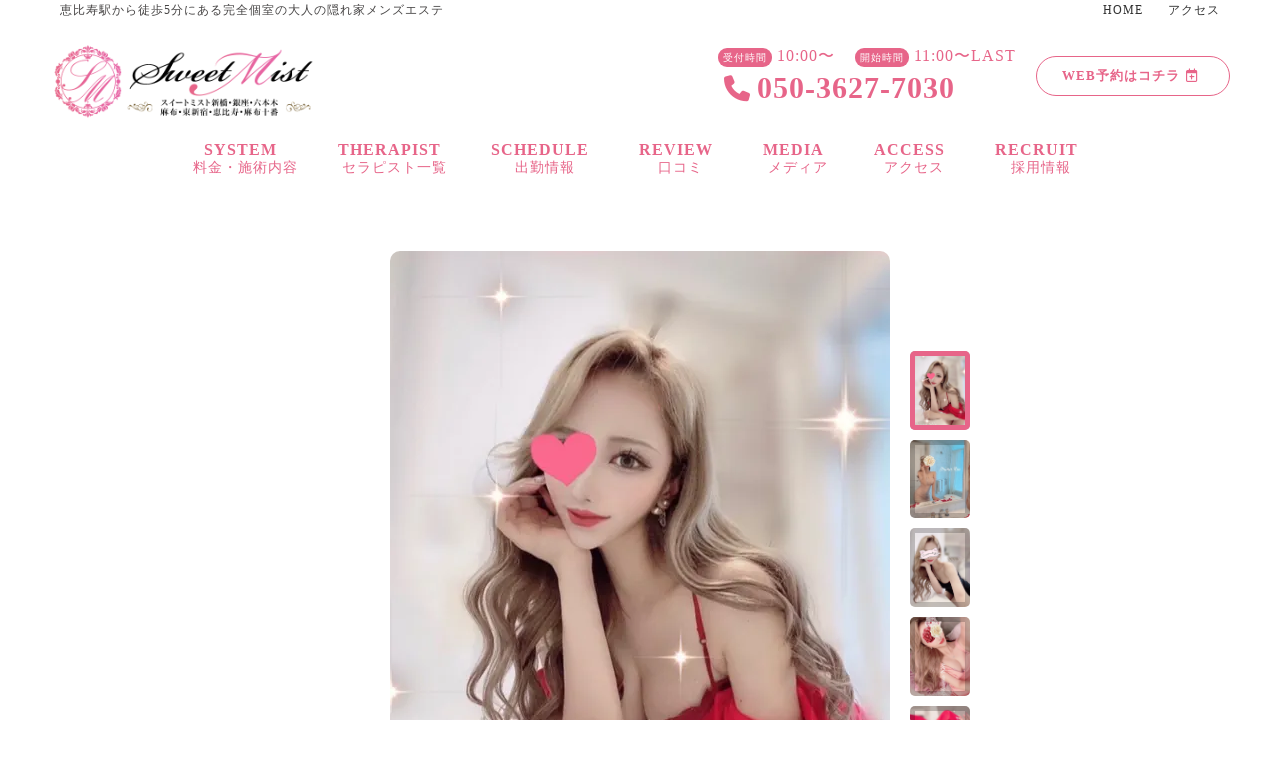

--- FILE ---
content_type: text/html; charset=UTF-8
request_url: https://mensesthe-sweetmist.jp/therapist/009.html
body_size: 26930
content:
<!doctype html>
<html lang="ja"><!-- InstanceBegin template="/Templates/index.dwt" codeOutsideHTMLIsLocked="false" --><head>
<meta charset="utf-8">
<meta name="viewport" content="width=device-width, initial-scale=1"/>
<link rel="canonical" href="https://mensesthe-sweetmist.jp">
<!--[if lt IE 9]>
<script src="http://html5shiv.googlecode.com/svn/trunk/html5.js"></script>
<script src="http://css3-mediaqueries-js.googlecode.com/svn/trunk/css3-mediaqueries.js"></script>
<![endif]-->
<!-- InstanceBeginEditable name="doctitle" -->
<title>椎名りん〜女神降臨〜 | セラピスト一覧 |恵比寿メンズエステ スイートミスト</title>
<!-- InstanceEndEditable -->
<link rel="shortcut icon" href="../images/favicon.ico" >
<link href="../css/common.css" rel="stylesheet">
<link href="../css/style.css" rel="stylesheet">
<script src="https://kit.fontawesome.com/79276f76a8.js" crossorigin="anonymous"></script>
<link rel="icon" href="../images/favicon.ico">
<link rel="apple-touch-icon" href="../images/apple-touch-icon.png">
<link href="https://fonts.googleapis.com/css?family=Montserrat&display=swap" rel="stylesheet">
<!-- Google tag (gtag.js) -->
<script async src="https://www.googletagmanager.com/gtag/js?id=G-8NP4ZJKLC8"></script>
<script>
  window.dataLayer = window.dataLayer || [];
  function gtag(){dataLayer.push(arguments);}
  gtag('js', new Date());

  gtag('config', 'G-8NP4ZJKLC8');
</script>



<!-- InstanceBeginEditable name="head" -->
<meta name="author" content="恵比寿メンズエステ スイートミスト">
<meta name="copyright" content="Copyright &copy; SWEET MIST All Rights Reserved.">
<meta name="keywords" content="メンズエステ,恵比寿,リラクゼーション,サロン,アロマ,セラピスト,美女,空間,女,スイートミスト,sweetmist,">

<meta name="description" content="恵比寿メンズエステ スイートミストに在籍する【椎名りん〜女神降臨〜】のページです。当店に一人の女神が誕生しました！誰もが認める最上級美女確定。ルックス・スタイル・性格・サービス、どれもが最上級レベル。恵比寿にあるメンズエステ店、モデル、アイドル、グラビア、有名セラピスト多数在籍。最高のオイルマッサージをご堪能ください。">
<meta property="og:description" content="恵比寿メンズエステ スイートミストに在籍する【椎名りん〜女神降臨〜】のページです。当店に一人の女神が誕生しました！誰もが認める最上級美女確定。ルックス・スタイル・性格・サービス、どれもが最上級レベル。恵比寿にあるメンズエステ店、モデル、アイドル、グラビア、有名セラピスト多数在籍。最高のオイルマッサージをご堪能ください。">
<meta name="twitter:description" content="恵比寿メンズエステ スイートミストに在籍する【椎名りん〜女神降臨〜】のページです。当店に一人の女神が誕生しました！誰もが認める最上級美女確定。ルックス・スタイル・性格・サービス、どれもが最上級レベル。恵比寿にあるメンズエステ店、モデル、アイドル、グラビア、有名セラピスト多数在籍。最高のオイルマッサージをご堪能ください。">

<meta property="og:title" content="椎名りん〜女神降臨〜 | セラピスト一覧 |恵比寿メンズエステ スイートミスト">
<meta name="twitter:title" content="椎名りん〜女神降臨〜 | セラピスト一覧 |恵比寿メンズエステ スイートミスト">
<meta property="og:site_name" content="椎名りん〜女神降臨〜 | セラピスト一覧 |恵比寿メンズエステ スイートミスト">

<meta property="og:url" content="https://mensesthe-sweetmist.jp/therapist/009.html">
<meta name="twitter:url" content="https://mensesthe-sweetmist.jp/therapist/009.html">

<meta property="og:type" content="website">
<meta name="twitter:card" content="summary_large_image">
<meta name="twitter:site" content="@sw_mstokyo">

<meta property="og:image" content="https://mensesthe-sweetmist.jp/images/therapist/rin_01@2x.webp">
<meta name="twitter:image" content="https://mensesthe-sweetmist.jp/images/therapist/rin_01@2x.webp">

<!-- InstanceEndEditable -->
</head>

<body class="drawer drawer--right">
<div class="header-nav">
	<div>
		<p><span>恵比寿駅から徒歩5分にある完全個室の大人の隠れ家メンズエステ</span></p>
	</div>
	<div>
	<a href="https://mensesthe-sweetmist.jp">HOME</a>
	<a href="/access/"><i class="fas fa-map-marker-alt"></i>アクセス</a>
	</div>
</div>
<header>
    <div class="header-inner">
        <div class="header-logo">
            <a href="https://mensesthe-sweetmist.jp"><img src="/images/logo.png" alt="恵比寿メンズエステ スイートミスト"></a>
        </div>
        <div class="header-left">
			<a class="tel" href="tel:05036277030">
				<div>
					<p><em>受付時間</em>10:00〜</p><p><em>開始時間</em>11:00〜LAST</p>
				</div>
				<i class="fas fa-phone"></i><strong>050-3627-7030</strong>
			</a>
			<a class="web" href="https://grow-appt.com/reserve/3CwfyEXRvL/" target="_blank">
				WEB予約はコチラ<i class="fa-regular fa-calendar-plus"></i>
			</a>
		</div>
    </div>
    
    <button type="button" class="drawer-toggle drawer-hamburger">
		<span class="sr-only">toggle navigation</span>
		<span class="drawer-hamburger-icon"></span>
	</button>
    
    <nav class="drawer-nav">
		<ul class="drawer-menu main">
			<li><a href="/system/" class="title"><strong>SYSTEM</strong>料金・施術内容</a></li>
			<li><a href="/therapist/" class="title"><strong>THERAPIST</strong>セラピスト一覧</a></li>
			<li><a href="/schedule/" class="title"><strong>SCHEDULE</strong>出勤情報</a></li>
			<li><a href="https://grow-appt.com/reserve/3CwfyEXRvL/review/" target="_blank" class="title"><strong>REVIEW</strong>口コミ</a></li>
			<li><a href="/media/" class="title"><strong>MEDIA</strong>メディア</a></li>
            <li><a href="/access/" class="title"><strong>ACCESS</strong>アクセス</a></li>
			<li><a href="https://sweet-mist.tokyo/recruit.php" target="_blank" class="title"><strong>RECRUIT</strong>採用情報</a></li>
			<li class="pcnone"><a class="web" href="https://grow-appt.com/reserve/3CwfyEXRvL/" target="_blank">
				WEB予約はコチラ<i class="fa-regular fa-calendar-plus"></i>
			</a></li>
			<li class="pcnone">
				<div class="bg-03 mb_half">
					<div>
						<a class="tel" href="tel:05036277030">
							<div>
								<p><em>受付時間</em>10:00〜</p><p><em>開始時間</em>11:00〜LAST</p>
							</div>
							<i class="fas fa-phone"></i><strong>050-3627-7030</strong>
						</a>
					</div>
				</div>
			</li>
		</ul>
    </nav>
</header>
	
<ul class="conversion">
	<li><a href="https://grow-appt.com/reserve/3CwfyEXRvL/" target="_blank"><img src="/images/main/con_web.webp" alt="WEB予約｜恵比寿メンズエステ スイートミスト"></a></li>
	<li><a href="https://line.me/R/ti/p/@897wjlfm" target="_blank"><img src="/images/main/con_line.webp" alt="LINE予約｜恵比寿メンズエステ スイートミスト"></a></li>
	<li class="tel"><a class="i_tel" href="tel:05036277030"><img src="/images/main/con_tel.webp" alt="電話予約｜恵比寿メンズエステ スイートミスト"></a></li>
</ul>




<!-- InstanceBeginEditable name="main" -->
	

<div class="inner">
	<ul class="box_prof mb_large">
		<li>
			<div id="slider">
				<div class="bg_img">
					<h1 class="h1-prof"><div><strong>椎名りん〜女神降臨〜</strong><span>(26)</span><em>T.158 B.88(E)</em><strong class="rank"><img src="../images/main/icon_class_premium.png" alt="プレミアムセラピスト |恵比寿メンズエステ スイートミスト"></strong></div></h1>
					<ul id="slider2" class="slider">
						<li><img src="../images/therapist/rin_01.webp" srcset="../images/therapist/rin_01.webp 1x,../images/therapist/rin_01@2x.webp 2x" alt="椎名りん〜女神降臨〜 |恵比寿メンズエステ スイートミスト"></li>
						<li><img src="../images/therapist/rin_02.webp" srcset="../images/therapist/rin_02.webp 1x,../images/therapist/rin_02@2x.webp 2x" alt="椎名りん〜女神降臨〜 |恵比寿メンズエステ スイートミスト"></li>
						<li><img src="../images/therapist/rin_03.webp" srcset="../images/therapist/rin_03.webp 1x,../images/therapist/rin_03@2x.webp 2x" alt="椎名りん〜女神降臨〜 |恵比寿メンズエステ スイートミスト"></li>
						<li><img src="../images/therapist/rin_04.webp" srcset="../images/therapist/rin_04.webp 1x,../images/therapist/rin_04@2x.webp 2x" alt="椎名りん〜女神降臨〜 |恵比寿メンズエステ スイートミスト"></li>
						<li><img src="../images/therapist/rin_05.webp" srcset="../images/therapist/rin_05.webp 1x,../images/therapist/rin_05@2x.webp 2x" alt="椎名りん〜女神降臨〜 |恵比寿メンズエステ スイートミスト"></li>
					</ul>
				</div>
				<div class="bx-pager">
					<a data-slide-index="0" href=""><img src="../images/therapist/rin_01.webp" alt="椎名りん〜女神降臨〜 |恵比寿メンズエステ スイートミスト"></a>
					<a data-slide-index="1" href=""><img src="../images/therapist/rin_02.webp" alt="椎名りん〜女神降臨〜 |恵比寿メンズエステ スイートミスト"></a>
					<a data-slide-index="2" href=""><img src="../images/therapist/rin_03.webp" alt="椎名りん〜女神降臨〜 |恵比寿メンズエステ スイートミスト"></a>
					<a data-slide-index="3" href=""><img src="../images/therapist/rin_04.webp" alt="椎名りん〜女神降臨〜 |恵比寿メンズエステ スイートミスト"></a>
					<a data-slide-index="4" href=""><img src="../images/therapist/rin_05.webp" alt="椎名りん〜女神降臨〜 |恵比寿メンズエステ スイートミスト"></a>
				</div>
			</div>
			<div class="swiper-container fade">
			  <div class="swiper-wrapper">
				<div class="swiper-slide"></div>
			  </div>
			  <div class="swiper-pagination"></div>
			</div>
		</li>
		<li class="right">
			<p class="color-pink mb_small">超絶ハイクラス！グラマラス美女♪</p>
			<ul class="therapist_type">
				<li>経験豊富</li>
				<li>色白肌</li>
				<li>美人系</li>
				<li>施術上手</li>
				<li>セクシー系</li>
				<li>お姉さん系</li>
				<li>会話好き</li>
				<li>揉み解しが得意</li>
				<li>オイル大量使用コース有</li>
			</ul>
			<div class="bg-01 mb_half">
				<div>
					<h2 class="h2-tittle">PROFILE<span>-プロフィール-</span></h2>
					<dl class="dl-01">
						<dt>好きな食べ物</dt>
						<dd>スイーツ</dd>
					</dl>
					<dl class="dl-01">
						<dt>趣味・マイブーム</dt>
						<dd>美容関連</dd>
					</dl>
					<dl class="dl-01">
						<dt>性格</dt>
						<dd>おっとりしていると言われます♡</dd>
					</dl>
					<dl class="dl-01">
						<dt>好きな男性のタイプ</dt>
						<dd>紳士な方</dd>
					</dl>
					<dl class="dl-01">
						<dt>マッサージ歴</dt>
						<dd>4年</dd>
					</dl>
				</div>
			</div>
			<a href="tel:05036277030" class="btn"><i class="fas fa-phone"></i>TEL確認</a>
		</li>
	</ul>
	
	<div class="mb_half bnr_btn_02">
	<a href="https://grow-appt.com/reserve/3CwfyEXRvL/order/#wrapper" target="_blank"><img src="../images/bnr/bnr_reserve.jpg" alt="WEB予約 |恵比寿メンズエステ スイートミスト"></a>
	</div>
	
	<div class="bg-02 mb_large">
		<div>
			<h2 class="h2-tittle">X<span>エックス</span></h2>
			<a class="twitter-timeline" href="https://twitter.com/shiina_r_s?ref_src=twsrc%5Etfw" height="500" width="100%">Tweets by shiina_r_s</a> <script async src="https://platform.twitter.com/widgets.js" charset="utf-8"></script>
		</div>
	</div>
	
	<div class="mb_large">
            <h2 class="h2-tittle">SCHEDULE<span>-スケジュール-</span></h2>
            
            <table class="schedule"><tr><th>1/18<span>(日)</span></th><td>お休み</td></tr><tr><th>1/19<span>(月)</span></th><td>お休み</td></tr><tr><th>1/20<span>(火)</span></th><td>お休み</td></tr><tr><th>1/21<span>(水)</span></th><td>お休み</td></tr><tr><th>1/22<span>(木)</span></th><td>お休み</td></tr><tr><th>1/23<span>(金)</span></th><td>お休み</td></tr><tr><th>1/24<span>(土)</span></th><td>お休み</td></tr><tr><th>1/25<span>(日)</span></th><td>お休み</td></tr><tr><th>1/26<span>(月)</span></th><td>お休み</td></tr><tr><th>1/27<span>(火)</span></th><td>お休み</td></tr><tr><th>1/28<span>(水)</span></th><td>お休み</td></tr><tr><th>1/29<span>(木)</span></th><td>お休み</td></tr><tr><th>1/30<span>(金)</span></th><td>お休み</td></tr><tr><th>1/31<span>(土)</span></th><td>お休み</td></tr></table>        </div>
		
	<div class="box_bg_03 mb_large">
		<h2 class="h2-tittle">SHOP COMMENT<span>お店から一言</span></h2>
		<p class="mb_small"><p class="mb_small"><strong class="bg-yellow color-red">当店に一人の女神が誕生しました！</strong><br>
		誰もが認める最上級美女確定。</p>

		<p class="mb_small"><strong class="bg-yellow color-red">ルックス・スタイル・性格・サービス、どれもが最上級レベル。</strong><br>
		容姿・性格・マナー・品性、誰もが女性に望む魅力が完璧に備わった<br>
		希少価値は最高レベル。最高級というにふさわしい逸材。</p>

		<p class="mb_small">色気満点のセラピストで御座います。。。</p>


		<p class="mb_small">性格はおっとりした癒やし系、<br>
		日々の疲れも彼女にかかれば吹き飛んでしまうこと間違いありません。</p>

		<p class="mb_small">そして、大事な雰囲気や性格についてですが、穏やかでいて明るく人懐っこい性格で<br>
		少しでも長く一緒にいたいと思う魅力の女性で御座います。</p>

		<p class="mb_small">また、落ち着いた雰囲気と会話上手というのも<br>
		面接官より大いに評価を上げるポイントとして報告を受けております。</p>


		<p class="mb_small">お疲れのお客様を癒せる素養を活かし、より良い時間を提供させて頂きます。</p>

		<p class="mb_small">接客の心得、そして男心をグッと掴んで離さないその姿勢。<br>
		<p class="mb_small"><strong class="bg-yellow color-red">礼儀の中にも明るくフレンドリーな所も見え人柄の良さを感じます。</strong></p>


		<p class="mb_small">極上のホスピタリティと、エレガンス、驚く程の美貌と揺るぎないテイスト、<br>
		そう思わせてくれる彼女と忘れ得ぬお時間をお過ごし下さいませ。</p>

		
		<a class="btn" href="../schedule/">スケジュールをみる</a>
	</div>
</div>
	
<div class="pankuzu mb_large">
	<ul>
		<li><a href="../">TOP</a></li>
		<li><a href="./">セラピスト一覧</a></li>
        <li>椎名りん〜女神降臨〜</li>
	</ul>
</div>
	
<div class="inner mb_large">
    <h2 class="h2-tittle">SHARE<span>シェアする</span></h2>
    <p class="align_c mb_small">このサイトを友達にシェアしよう！</p>
    <ul class="socialArea">
        <li>
			<a class="facebook" href="https://www.facebook.com/share.php?u=https://mensesthe-sweetmist.jp/therapist/009.html" target="_blank"><i class="fab fa-facebook-f fa-1x"></i></a>
		</li>
		<li>
			<a class="twitter twitter-link" href="http://twitter.com/SHARE?text=椎名りん〜女神降臨〜 | セラピスト一覧 |恵比寿メンズエステ スイートミスト&url=https://mensesthe-sweetmist.jp/therapist/009.html" onClick="window.open(encodeURI(decodeURI(this.href)), 'tweetwindow', 'width=650, height=470, personalbar=0, toolbar=0, scrollbars=1, sizable=1'); return false;" rel="nofollow"><i class="fa-brands fa-x-twitter fa-2x"></i></a>
		</li>
    </ul>
</div>



<!-- InstanceEndEditable -->




<div class="mb_large inner">
	<div class="box-01">
		<h4 class="h4-01">クレジットカード決済</h4>
		<p class="mb_small">クレジットカード決済ですと、現金決済と料金が異なります。<br>
例えば、90分ですと現金決済16,000円がカード決済17,600円と金額が異なりますので、ご注意下さい。</p>
		<div class="bnr_credit mb_half">
			<a href="https://pay2.star-pay.jp/site/pc/shop.php?payc=A7090" target="_blank">
				<img src="/images/bnr/bnr_credit.png" alt="ご利用可能なクレジットカード｜恵比寿メンズエステ スイートミスト">
				<p>クレジット決済はコチラ</p>
			</a>
		</div>
		
		<h4 class="h4-01">注意事項</h4>
		<p class="mb_half">当店は風俗店ではございません。<br>
		性的サービスは一切行っておりませんので、予めご了承下さい。<br>
		またそのような目的の方、強要する方のご来店は固くお断りしています。</p>

		<h4 class="h4-01">禁止事項</h4>
		<ol class="mb_half">
		<li>18歳未満の方のご利用は出来ません。</li>
		<li>スタッフに対する暴言、嫌がらせ・性的サービスの強要は禁止しております。</li>
		<li>大声を上げたり、他のお客様や近隣の迷惑になる行為を禁止しております。</li>
		<li>泥酔されている方、薬物使用者のご利用を禁止しております。</li>
		<li>セラピストとの個人的な連絡先交換や店外へのお誘い、他店様の引抜きを目的とした行為は堅くお断りいたします。</li>
		<li>盗撮・盗聴などの行為を禁止しております。</li>
		<li>心臓疾患・伝染病・感染症（水虫・性病）にかかっている方。</li>
		<li>公衆電話、非通知でのお電話はお受けできませんのでご了承ください。</li>
		<li>セラピストをご指名の場合、体調等の理由でご希望のセラピストが欠勤や遅刻等がある場合もございます。</li>
		<li>万一、ご希望のセラピストが欠勤した場合等は、 キャンセルもしくはフリーでのご案内となりますので予めご了承下さい。</li>
		<li>来店してからのコースの変更やキャンセル、他のセラピストへのご指名の変更は出来かねますのでご注意ください。</li>
		<li>無断キャンセルや、直前のキャンセル等をされた場合、次回よりご予約をお取りできなくなります。</li>
		<li>ご連絡なく10分以上予約時間を過ぎてしまうとキャンセル扱いになります。</li>
		<li>また、ご連絡があった場合でも、コースのお時間を短縮させて頂く事もございます。</li>
		</ol>

		<p class="mb_small">注意事項をご承諾頂いた方に限り施術をさせていただいております。ご理解とご協力をお願いいたします。</p>
		<p>上記に該当するお客様は途中でも即施術終了退店して頂きます。返金等一切のクレームはお受けできません。<br>
		上記の内容をご理解の上、当店のご利用くださいますようお願い致します。</p>
	</div>
</div>

<div class="box_concept mb_large">
	<div class="inner">
		<h2 class="h2-tittle">Change Your World.<span>今までのメンズエステの常識が変わる</span></h2>
		
		<p>メンエスの最終地点、スイートミストに決まり！</p>

		<p class="align_c mb_small">これまでのメンズエステにはない真心、<br>
			究極の癒しをご堪能下さい。</p>
		
		
		<div class="bg-03 mb_half">
			<div>
				<h3>都内でも恵比寿はメンズエステの激戦エリア</h3>
				<p>都内でも恵比寿はメンズエステの激戦エリアです。恵比寿駅周辺のメンズエステの中でも最もアツい場所！オシャレな街だけあって素晴らしい女性が集まりやすく、モデルのような美人が多く働いているように感じるのが恵比寿です。その中でもスイートミストはAV女優やグラドル/モデルといった芸能関係の女性が在籍しており、トップクラスに美女が集まるメンズエステとなっております。</p>
			</div>
		</div>
        <ul>
            <li>
                <figure><img src="/images/main/concept_01.webp" alt="絶世の美女セラピストを厳選恵比寿メンズエステ スイートミスト"></figure>
				<div class="txt">
					<h3>恵比寿で絶世の美女セラピストを厳選</h3>
					<p class="mb_small">恵比寿でトップクラスに綺麗な女性が当店に集結するのには秘密があります！磨き抜かれた美女セラピスト達によるマッサージ技術で全身を癒します。</p>

					<p>さらに<strong>心からのおもてなし、マナー、会話、みだしなみ、など内面も磨き抜かれたセラピスト</strong>です。</p>
				</div>
            </li>
            <li>
                <figure><img src="/images/main/concept_02.webp" alt="新感覚の洗礼されたマッサージ恵比寿メンズエステ スイートミスト"></figure>
				<div class="txt">
                <h3>新感覚の洗礼されたマッサージ</h3>
                <p class="mb_small">新感覚なメンズエステをご体感できます。水溶性のオイルをたっぷりと使用し、あたたかなオールハンドで全身をしっかりとケアいたします。</p>
					
				<p class="mb_small">五感をフルに癒すために空間創りにもこだわりました。<strong>アロマの香り溢れ、癒しの曲が流れる落ち着いた空間</strong>で日常の生活を忘れて、極上の時間をお過ごし下さい。</p>
				
				<p><strong>プライバシー・個人情報の保護も徹底教育しております。著名人や芸能人の方にもご来店</strong>頂いております。</p>
				</div>
            </li>
            <li>
                <figure><img src="/images/main/concept_03.webp" alt="都心中心の「極上の癒やし空間」恵比寿メンズエステ スイートミスト"></figure>
				<div class="txt">
                <h3>恵比寿駅から徒歩5分「極上の癒やし空間」</h3>
				<p class="mb_small">恵比寿駅からどのルームも各駅より徒歩5分以内です。</p>

				<p class="mb_small">全て高級マンションのワンルームで、セラピストと完全個室。<br>
				居心地よくお過ごしいただけるように内装やインテリアにもこだわり、常に清掃を行き届かせています。</p>


				<p>より身近に通っていただきやすいよう、今後も都内での営業エリアを拡大して参ります。<br>
				お気軽にお問い合わせください。</p>
				</div>
            </li>
        </ul>
	</div>
</div>
	
<div class="bg_content">
	<ul>
		<li>
			<a href="/therapist/">
				<h3>THERAPIST<span>セラピスト一覧</span></h3>
			</a>
		</li>
		<li>
			<a href="/schedule/">
				<h3>SCHEDULE<span>スケジュール</span></h3>
			</a>
		</li>
		<li>
			<a href="https://sweet-mist.tokyo/recruit.php">
				<h3>RECRUIT<span>求人</span></h3>
			</a>
		</li>
		<li>
			<a href="/contact/">
				<h3>CONTACT<span>お問い合わせ</span></h3>
			</a>
		</li>
	</ul>
</div>
<div class="box_contact">
    <div class="inner align_c">
        <p class="mb_small">当メンズエステは完全予約制となっております。<br>
            お電話にてご予約下さい。</p>
        <ul class="x2">
            <li><a class="btn" href="tel:05036277030">お問い合わせ</a></li>
            <li><a class="btn" href="https://grow-appt.com/reserve/3CwfyEXRvL/" target="_blank">WEB予約</a></li>
        </ul>
        <p class="text_tel"><strong><a href="tel:05036277030">050-3627-7030</a></strong><br>
        営業時間 11:00〜翌5:00
		<em>※お電話が繋がらない際は、<br class="pcnone">WEB予約にてご連絡ください。</em></p>
    </div>
</div>

<footer>
    <div class="inner">
        <div class="pagetop">
            <a href="#"></a>
        </div>
        <div class="footer_text">
			<p>恵比寿メンズエステ スイートミストへようこそ！<br>
				恵比寿駅徒歩5分にある完全個室の大人の隠れ家メンズエステです。</p>
        </div>
        <ul class="footer_content clearfix">
            <li>
                <ul>
                    <li><a href="https://mensesthe-sweetmist.jp" class="title">HOME</a></li>
                    <li><a href="/system/" class="title"><strong>SYSTEM</strong>料金・施術内容</a></li>
					<li><a href="/therapist/" class="title"><strong>THERAPIST</strong>セラピスト一覧</a></li>
					<li><a href="/schedule/" class="title"><strong>SCHEDULE</strong>出勤情報</a></li>
					<li><a href="https://grow-appt.com/reserve/3CwfyEXRvL/review/" target="_blank" class="title"><strong>REVIEW</strong>口コミ</a></li>
                </ul>
            </li>
            <li>
                <ul>
				<li><a href="/media/" target="_blank" class="title"><strong>MEDIA</strong>メディア</a></li>
				<li><a href="/access/" class="title"><strong>ACCESS</strong>アクセス</a></li>
				<li><a href="https://sweet-mist.tokyo/recruit.php" target="_blank" class="title"><strong>RECRUIT</strong>採用情報</a></li>
				<li><a href="https://grow-appt.com/reserve/3CwfyEXRvL/" target="_blank" class="title"><strong>RESERVED</strong>WEB予約</a></li>
                </ul>
            </li>
        </ul>
    </div>
    <div class="footer_bottom">
        <div class="inner">
            <figure><img src="/images/logo.png" alt="恵比寿メンズエステ スイートミスト"></figure>
            <ul>
                <li><a href="/privacy.html">プライバシーポリシー</a></li>
                <li><a href="/sitemap.html">サイトマップ</a></li>
            </ul>
            <p>心も身体も気持ちよくなれる、贅沢なひとときを...あなただけのプライベートサロンに...美人セラピストと至福のひと時をお過ごしください。まるで上質の絹の手触りのようなマッサージで、至福で特別なひとときを過ごしてみてはいかがでしょうか。</p>
        </div>
    </div>
    <div class="copyright">
        <div class="inner">
            <p><small>恵比寿メンズエステ スイートミスト<br class="pcnone">copyright © 2025 SWEET MIST All Rights Reserved.</small></p>
        </div>
    </div>
</footer> 

<script src="../js/jquery-3.3.1.min.js"></script>
<script src="../js/script.js"></script>

<!-- InstanceBeginEditable name="js" -->

<!-- InstanceEndEditable -->
</body>
<!-- InstanceEnd --></html>


--- FILE ---
content_type: text/css
request_url: https://mensesthe-sweetmist.jp/css/common.css
body_size: 30511
content:
@charset "UTF-8";
body, div, dl, dt, dd, ul, ol, li, h1, h2, h3, h4, h5, h6, form, fieldset, input, textarea, p, blockquote, th, td {
  margin: 0;
  padding: 0; }

h1, h2, h3, h4, h5, h6 {
  font-size: 100%;
  font-weight: normal; }

address, em {
  font-style: normal; }

table {
  border-collapse: collapse;
  border-spacing: 0; }

th {
  font-weight: normal;
  text-align: left; }

legend {
  display: none; }

img, fieldset {
  border: 0; }

li {
  list-style-type: none; }

article, aside, dialog, figure, footer, header, hgroup, nav, section {
  display: block;
  margin: 0;
  padding: 0; }

html {
  overflow-y: scroll; }

object, embed {
  vertical-align: top; }

img {
  vertical-align: bottom;
  font-size: 0;
  line-height: 0; }

.clearfix {
  zoom: 1; }

.clearfix:after {
  content: '';
  display: block;
  clear: both;
  height: 0; }

.fl {
  float: left; }

.fr {
  float: right; }

img.right {
  float: right;
  width: 50%;
  margin: 0 0 50px 50px; }

.align_r {
  text-align: right; }

.align_c {
  text-align: center; }

.txt_layout {
  line-height: 1.8; }

a {
  color: #333;
  text-decoration: none;
  -webkit-transition: opacity 0.3s ease-out;
  -moz-transition: opacity 0.3s ease-out;
  -ms-transition: opacity 0.3s ease-out;
  transition: opacity 0.3s ease-out; }

* {
  box-sizing: border-box;
  word-break: break-all;
  letter-spacing: 1px;
  -webkit-font-smoothing: antialiased;
  -moz-osx-font-smoothing: grayscale; }

/** THEME
===================================*/
.bx-wrapper .bx-pager,
.bx-wrapper .bx-controls-auto {
  position: absolute;
  bottom: -30px;
  width: 100%; }

/* LOADER */
.bx-wrapper .bx-loading {
  min-height: 50px;
  height: 100%;
  width: 100%;
  position: absolute;
  top: 0;
  left: 0;
  z-index: 2000; }

/* PAGER */
.bx-wrapper .bx-pager {
  text-align: center;
  font-size: .85em;
  font-family: Arial;
  font-weight: bold;
  color: #666;
  padding-top: 20px; }

.bx-wrapper .bx-pager.bx-default-pager a {
  background: #666;
  text-indent: -9999px;
  display: block;
  width: 10px;
  height: 10px;
  margin: 0 5px;
  outline: 0;
  -moz-border-radius: 5px;
  -webkit-border-radius: 5px;
  border-radius: 5px; }

.bx-wrapper .bx-pager.bx-default-pager a:hover,
.bx-wrapper .bx-pager.bx-default-pager a.active,
.bx-wrapper .bx-pager.bx-default-pager a:focus {
  background: #000; }

.bx-wrapper .bx-pager-item,
.bx-wrapper .bx-controls-auto .bx-controls-auto-item {
  display: inline-block;
  vertical-align: bottom;
  *zoom: 1;
  *display: inline; }

.bx-wrapper .bx-pager-item {
  font-size: 0;
  line-height: 0; }

/* DIRECTION CONTROLS (NEXT / PREV) */
.bx-wrapper .bx-prev {
  left: 10px; }

.bx-wrapper .bx-prev:hover,
.bx-wrapper .bx-prev:focus {
  background-position: 0 0; }

.bx-wrapper .bx-next {
  right: 10px; }

.bx-wrapper .bx-next:hover,
.bx-wrapper .bx-next:focus {
  background-position: -43px 0; }

.bx-wrapper .bx-controls-direction a {
  position: absolute;
  top: 50%;
  margin-top: -16px;
  outline: 0;
  width: 32px;
  height: 32px;
  text-indent: -9999px;
  z-index: 9999; }

.bx-wrapper .bx-controls-direction a.disabled {
  display: none; }

/* AUTO CONTROLS (START / STOP) */
.bx-wrapper .bx-controls-auto {
  text-align: center; }

.bx-wrapper .bx-controls-auto .bx-start {
  display: block;
  text-indent: -9999px;
  width: 10px;
  height: 11px;
  outline: 0;
  background: url("images/controls.png") -86px -11px no-repeat;
  margin: 0 3px; }

.bx-wrapper .bx-controls-auto .bx-start:hover,
.bx-wrapper .bx-controls-auto .bx-start.active,
.bx-wrapper .bx-controls-auto .bx-start:focus {
  background-position: -86px 0; }

.bx-wrapper .bx-controls-auto .bx-stop {
  display: block;
  text-indent: -9999px;
  width: 9px;
  height: 11px;
  outline: 0;
  background: url("images/controls.png") -86px -44px no-repeat;
  margin: 0 3px; }

.bx-wrapper .bx-controls-auto .bx-stop:hover,
.bx-wrapper .bx-controls-auto .bx-stop.active,
.bx-wrapper .bx-controls-auto .bx-stop:focus {
  background-position: -86px -33px; }

/* PAGER WITH AUTO-CONTROLS HYBRID LAYOUT */
.bx-wrapper .bx-controls.bx-has-controls-auto.bx-has-pager .bx-pager {
  text-align: left;
  width: 80%; }

.bx-wrapper .bx-controls.bx-has-controls-auto.bx-has-pager .bx-controls-auto {
  right: 0;
  width: 35px; }

/* IMAGE CAPTIONS */
.bx-wrapper .bx-caption {
  position: absolute;
  bottom: 0;
  left: 0;
  background: #666;
  background: rgba(80, 80, 80, 0.75);
  width: 100%; }

.bx-wrapper .bx-caption span {
  color: #fff;
  font-family: Arial;
  display: block;
  font-size: .85em;
  padding: 10px; }

html {
  font-size: 62.5%; }

body {
  overflow: hidden;
  position: relative;
  min-width: 960px;
  color: #474545;
  font-size: 1.4rem;
  -webkit-text-size-adjust: 100%;
  -ms-text-size-adjust: 100%;
  font-family: "FOT-筑紫オールド明朝 Pro R","TsukuOldMinPro-R",'ヒラギノ明朝 Pro W3','Hiragino Mincho Pro','ＭＳ Ｐ明朝','MS PMincho',"HiraMinProN-W3","HGS明朝E", serif; }
  body p {
    line-height: 1.8; }
  @media screen and (min-width: 728px) {
    body a:hover {
      opacity: 1; } }
  body.top header {
    margin-bottom: 20px; }

h1 {
  display: inline-block; }

p.white {
  color: #fff; }
p.nomal {
  margin-bottom: 40px; }

.icon_archive::after {
  content: "";
  width: 11px;
  height: 9px;
  display: inline-block;
  margin-left: 8px;
  background: url("../images/icon_archive.png") no-repeat;
  background-size: 100%;
  background-position: top; }

.fs12 {
  font-size: 1.2px !important;
  font-size: 1.2rem !important; }

body,
body.top {
  min-width: inherit; }

img {
  width: 100%;
  height: auto; }

.hamburger-text {
  display: block;
  letter-spacing: 0.1px;
  font-size: 1rem;
  color: #89775b; }

.sp-menu {
  background: #9b566d;
  opacity: 0.6; }
  .sp-menu ul {
    display: flex;
    align-items: stretch;
    justify-content: space-between;
    flex-wrap: wrap; }
    .sp-menu ul li {
      width: calc(99% / 5);
      display: inline-block;
      margin: 10px 0;
      text-align: center;
      color: #fff;
      font-size: 1rem;
      letter-spacing: 0.02rem;
      cursor: pointer;
      border-left: 1px solid #fff; }
      .sp-menu ul li:first-child {
        border-left: none; }
      .sp-menu ul li a {
        color: #fff;
        display: inline-block;
        font-size: 0.6rem;
        letter-spacing: 0.02rem; }
        .sp-menu ul li a span {
          display: block; }

.sp_navi ul {
  display: flex;
  align-items: stretch;
  justify-content: space-between;
  flex-wrap: wrap; }
  .sp_navi ul li {
    width: calc(100% / 4 - (30px / 3));
    margin-left: 10px; }
    .sp_navi ul li:first-child {
      margin-left: 0; }
    .sp_navi ul li a {
      display: block;
      padding: 15px 0;
      text-align: center;
      color: #fff;
      font-weight: bold;
      font-size: 1rem;
      border-radius: 5px;
      background: #af8c5e;
      background-image: linear-gradient(5deg, #B3715B, #AC9C62);
      box-shadow: 0px 2px 2px rgba(0, 0, 0, 0.1);
      font-family: 'Playfair Display', serif; }
      .sp_navi ul li a span {
        display: block; }
      .sp_navi ul li a i {
        display: block;
        font-size: 2rem; }

#col-02,
#col-03 {
  display: none; }
  #col-02.open,
  #col-03.open {
    display: block; }
  #col-02.none,
  #col-03.none {
    display: none; }

.d-flex {
  display: flex;
  align-items: center;
  flex-wrap: wrap; }
  .d-flex.justify-content-center {
    justify-content: center; }

.header-nav {
  display: none; }

header {
  width: 100%;
  height: 60px;
  position: relative;
  display: flex;
  align-items: center;
  flex-wrap: wrap;
  background: #fff; }
  header .header-inner {
    display: flex;
    align-items: center;
    flex-wrap: wrap;
    justify-content: start;
    padding: 10px; }
    header .header-inner .header-logo {
      display: flex;
      justify-content: space-between;
      align-items: center; }
      header .header-inner .header-logo a {
        display: block; }
      header .header-inner .header-logo img {
        width: 160px;
        height: auto; }
      header .header-inner .header-logo i {
        color: #333;
        font-size: 1.6rem; }
      header .header-inner .header-logo .fa-phone {
        color: #E76589; }
      header .header-inner .header-logo .fa-line {
        color: #2bac38; }
      header .header-inner .header-logo .fa-twitter {
        color: #1da1f2; }
    header .header-inner .tel {
      display: none; }
    header .header-inner .web {
      display: none; }
  header nav ul {
    padding-top: 60px; }
    header nav ul li:nth-child(7) {
      margin-bottom: 20px; }
    header nav ul li a {
      position: relative;
      display: block;
      padding: 15px 10px;
      border-bottom: 1px solid #eee;
      font-size: 1.1rem; }
      header nav ul li a strong {
        font-size: 1.6rem;
        padding-right: 10px; }
      header nav ul li a::before {
        content: "";
        position: absolute;
        display: block;
        border-top: 2px solid #E76589;
        border-right: 2px solid #E76589;
        -webkit-transform: rotate(45deg);
        -ms-transform: rotate(45deg);
        transform: rotate(45deg);
        top: 50%;
        right: 25px;
        width: 4px;
        height: 4px;
        margin-top: -3px;
        transition: .2s; }
      header nav ul li a.tel {
        text-align: center;
        border: none; }
        header nav ul li a.tel div {
          display: flex;
          align-items: center;
          justify-content: center;
          margin-bottom: 5px;
          width: 100%; }
        header nav ul li a.tel p {
          padding-right: 20px;
          color: #E76589;
          line-height: 1; }
          header nav ul li a.tel p em {
            padding: 4px 5px;
            color: #fff;
            font-size: 1rem;
            background: #E76589;
            border-radius: 30px;
            margin-right: 5px; }
        header nav ul li a.tel i {
          font-size: 2rem;
          color: #E76589;
          margin-top: 2px; }
        header nav ul li a.tel strong {
          display: inline-block;
          font-size: 2.5rem;
          color: #E76589;
          line-height: 18px;
          padding-top: 10px; }
        header nav ul li a.tel::before {
          display: none; }
      header nav ul li a.web {
        display: block;
        width: auto;
        padding: 15px 0;
        color: #E76589;
        font-size: 1.6rem;
        font-weight: bold;
        text-align: center;
        border: 1px solid #E76589;
        border-radius: 45px;
        transition: .2s;
        margin-bottom: 20px; }
        header nav ul li a.web::before {
          display: none; }
        header nav ul li a.web i {
          color: #E76589;
          font-size: 1.6rem; }

.drawer-hamburger {
  background-color: transparent;
  border: none;
  cursor: pointer;
  outline: none;
  appearance: none;
  position: fixed;
  right: 0;
  width: 55px;
  height: 60px;
  padding: 0 12px;
  box-sizing: border-box;
  background: #E76589;
  z-index: 1000; }

.sp_nav ul {
  display: flex;
  align-items: stretch;
  justify-content: flex-start;
  flex-wrap: wrap; }
  .sp_nav ul li {
    width: calc(100% / 4 - (30px / 4));
    margin-left: 10px; }
    .sp_nav ul li:first-child {
      margin-left: 0; }
    .sp_nav ul li a {
      background: #89775b;
      border-radius: 10px;
      font-size: 1.2rem;
      text-align: center;
      color: #fff; }

.conversion {
  width: 100%;
  position: fixed;
  bottom: 0;
  z-index: 100;
  display: flex;
  align-items: stretch;
  justify-content: flex-start;
  flex-wrap: wrap; }
  .conversion li {
    width: calc(100% / 3); }
    .conversion li a {
      display: block; }

footer {
  background: #E76589;
  color: #fff; }
  footer .inner {
    padding: 0; }
  footer a {
    color: #fff; }
  footer .pagetop {
    border-bottom: 1px solid #d3738f;
    position: relative;
    margin-bottom: 40px; }
    footer .pagetop figure {
      display: none; }
    footer .pagetop a {
      position: absolute;
      left: 50%;
      margin-left: -25px;
      top: -20px;
      display: block;
      padding: 15px;
      width: 50px;
      height: 50px;
      background: #fff;
      text-align: center;
      border-radius: 50%; }
      footer .pagetop a::before {
        content: "";
        width: 42px;
        height: 42px;
        border: 1px solid #E76589;
        border-radius: 50%;
        position: absolute;
        left: 50%;
        margin-left: -22px;
        top: 3px; }
      footer .pagetop a::after {
        content: "";
        position: absolute;
        display: block;
        border-top: 4px solid #E76589;
        border-right: 4px solid #E76589;
        -webkit-transform: rotate(-45deg);
        -ms-transform: rotate(-45deg);
        transform: rotate(-45deg);
        top: 50%;
        width: 10px;
        height: 10px;
        left: 50%;
        margin-left: -7px;
        margin-top: -4px;
        transition: 0.4s; }
  footer .footer_text {
    display: none; }
  footer .footer_content a {
    display: none;
    padding: 15px 0;
    text-align: center;
    font-weight: bold;
    border-bottom: 1px solid #fff; }
    footer .footer_content a.title {
      display: block;
      position: relative; }
      footer .footer_content a.title:before {
        content: "";
        position: absolute;
        display: block;
        border-top: 2px solid #fff;
        border-right: 2px solid #fff;
        -webkit-transform: rotate(45deg);
        -ms-transform: rotate(45deg);
        transform: rotate(45deg);
        top: 50%;
        right: 25px;
        width: 6px;
        height: 6px;
        margin-top: -3px;
        transition: .4s; }
  footer .footer_content > li ul li strong {
    display: none; }
  footer .footer_bottom {
    padding: 30px 30px;
    background: #fff;
    color: #E76589; }
    footer .footer_bottom a {
      color: #E76589; }
    footer .footer_bottom figure {
      width: 200px;
      text-align: center;
      margin: auto;
      margin-bottom: 15px; }
    footer .footer_bottom ul {
      display: flex;
      align-items: center;
      flex-wrap: wrap;
      margin-bottom: 5px;
      font-size: 1.4rem; }
      footer .footer_bottom ul li a {
        text-decoration: underline; }
      footer .footer_bottom ul li:first-child {
        margin-right: 25px;
        padding-right: 25px;
        border-right: 1px solid #E76589; }
    footer .footer_bottom p {
      margin-top: 20px; }
  footer .copyright {
    padding: 20px;
    color: #E76589;
    text-align: center;
    line-height: 1.4;
    background: #fff;
    margin-bottom: 55px; }

.box-follow {
  padding: 30px 0;
  text-align: center;
  background: #E76589; }
  .box-follow .title-sns {
    margin-bottom: 10px;
    font-size: 2.4rem; }
  .box-follow ul {
    width: 150px;
    margin: 0 auto;
    display: flex;
    align-items: center;
    flex-wrap: wrap;
    justify-content: space-between; }
    .box-follow ul li {
      width: 40px;
      height: 40px;
      border-radius: 50%;
      background-color: #fff; }
      .box-follow ul li a {
        display: block;
        line-height: 40px;
        color: #E76589;
        font-size: 2rem; }

@media screen and (min-width: 480px) {
  .sp-menu ul li {
    margin: 10px 0; }
    .sp-menu ul li a {
      font-size: 1.6rem; }
      .sp-menu ul li a span {
        font-size: 1.2rem; }

  body {
    font-size: 1.6rem; } }
@media screen and (min-width: 980px) {
  .header-nav {
    max-width: 1200px;
    margin: auto;
    padding: 0 20px;
    font-size: 1.2rem;
    display: flex;
    justify-content: space-between;
    align-items: center;
    flex-wrap: wrap; }

  header {
    position: relative;
    display: block;
    height: 180px; }
    header .header-inner {
      max-width: 1200px;
      position: relative;
      display: flex;
      margin: auto;
      align-items: center;
      padding-bottom: 10px;
      justify-content: space-between;
      flex-wrap: wrap; }
      header .header-inner .header-logo {
        margin-top: 10px;
        width: calc(100% / 3); }
        header .header-inner .header-logo a:first-child {
          padding-right: 30px; }
        header .header-inner .header-logo img {
          width: auto;
          height: 80px; }
      header .header-inner .header-left {
        display: flex;
        flex-wrap: wrap;
        justify-content: flex-start;
        align-items: center; }
      header .header-inner .tel {
        display: block; }
        header .header-inner .tel div {
          display: flex;
          align-items: center;
          margin-bottom: 5px;
          width: 100%; }
          header .header-inner .tel div p {
            padding-right: 20px;
            color: #E76589;
            line-height: 1; }
          header .header-inner .tel div em {
            padding: 4px 5px;
            color: #fff;
            font-size: 1rem;
            background: #E76589;
            border-radius: 30px;
            margin-right: 5px; }
        header .header-inner .tel i {
          font-size: 2.6rem;
          color: #E76589;
          margin-top: 2px; }
        header .header-inner .tel strong {
          display: inline-block;
          font-size: 3rem;
          color: #E76589;
          line-height: 18px;
          padding-top: 10px; }
      header .header-inner .web {
        display: block;
        width: auto;
        font-size: 1.3rem;
        font-weight: bold;
        border: 1px solid #E76589;
        border-radius: 45px;
        padding: 10px 25px;
        color: #E76589;
        transition: .2s; }
        header .header-inner .web i {
          color: #E76589;
          font-size: 1.3rem; }
        header .header-inner .web:hover {
          background: #E76589;
          color: #fff; }
          header .header-inner .web:hover i {
            color: #fff; }
    header nav ul {
      max-width: 1200px;
      padding: 0 40px;
      display: flex;
      margin: auto;
      justify-content: center;
      align-items: center; }
      header nav ul li:nth-child(7) {
        margin-bottom: 0; }
      header nav ul li a {
        position: relative;
        display: block;
        padding: 10px 20px;
        text-align: center;
        font-size: 1.4rem;
        color: #E76589;
        border: none; }
        header nav ul li a strong {
          font-size: 1.6rem;
          display: block; }
        header nav ul li a.btn {
          margin: inherit;
          margin-left: 10px;
          margin-right: 0;
          border-radius: 10px; }
          header nav ul li a.btn strong {
            display: none; }
          header nav ul li a.btn .fa-envelope {
            font-size: 1.4rem; }
          header nav ul li a.btn::before {
            display: none; }
          header nav ul li a.btn:hover {
            color: #fff; }
        header nav ul li a::before {
          display: none; }
        header nav ul li a:hover {
          color: #fff;
          background: #E76589; }

  .conversion {
    display: none; }

  button.drawer-toggle {
    display: none; }

  footer .inner {
    max-width: 1200px;
    padding: 0 40px; }
  footer .pagetop {
    display: flex;
    align-items: stretch;
    justify-content: flex-start;
    flex-wrap: wrap; }
  footer .footer_text {
    display: block;
    padding: 20px 0; }
  footer .footer_content {
    display: flex;
    align-items: stretch;
    justify-content: flex-start;
    flex-wrap: wrap; }
    footer .footer_content a {
      display: block;
      border-bottom: none;
      text-align: left;
      padding: 10px 0; }
    footer .footer_content > li {
      width: calc(100% / 4);
      padding-left: 20px; }
      footer .footer_content > li:first-child {
        border: none;
        padding-left: 0; }
      footer .footer_content > li ul {
        border-right: 1px solid #d3738f; }
    footer .footer_content .btn_head {
      background: #fff;
      padding: 0 20px;
      margin-bottom: 10px; }
      footer .footer_content .btn_head a {
        color: #fff; }
        footer .footer_content .btn_head a:before {
          display: block; }
    footer .footer_content .btn_head_02 {
      border: #fff solid 1px;
      padding: 0 20px;
      margin-bottom: 10px; }
      footer .footer_content .btn_head_02 a:before {
        display: block;
        border-top: 1px solid #fff;
        border-right: 1px solid #fff; }
  footer .footer_bottom {
    border-bottom: 1px solid #ccc; }
    footer .footer_bottom figure {
      width: 180px;
      margin: inherit;
      margin-left: 0; }
    footer .footer_bottom .inner {
      display: flex;
      align-items: stretch;
      justify-content: flex-start;
      flex-wrap: wrap;
      padding: 20px 40px; }
    footer .footer_bottom ul li {
      margin-right: 25px;
      padding-right: 25px;
      border-right: 1px solid #E76589; }
      footer .footer_bottom ul li p {
        font-size: 1.4rem; }
  footer .copyright {
    padding: 0;
    margin: 0; }
    footer .copyright .pcnone {
      display: none; }
    footer .copyright .inner {
      display: flex;
      align-items: stretch;
      justify-content: flex-start;
      flex-wrap: wrap;
      padding: 20px 0; }
      footer .copyright .inner p {
        margin: auto; }

  .box-follow {
    display: flex;
    justify-content: center;
    border-top: 1px solid #d3738f; }
    .box-follow .title-sns {
      padding-right: 20px;
      margin: inherit; }
    .box-follow ul {
      margin: 0; }

  .sp_navi ul li a {
    font-size: 2rem; }
    .sp_navi ul li a span {
      display: block;
      padding-top: 5px;
      font-size: 1.4rem; } }
@media screen and (max-width: 980px) {
  .drawer-nav {
    padding: 20px;
    position: fixed !important;
    z-index: 110;
    overflow: auto;
    width: 100%;
    height: 100%;
    background-color: #fff;
    -webkit-overflow-scrolling: touch; }

  .drawer-brand {
    font-size: 1.5rem;
    font-weight: 700;
    line-height: 3.75rem;
    display: block;
    padding-right: .75rem;
    padding-left: .75rem;
    text-decoration: none;
    color: #222; }

  .drawer-menu {
    max-width: 100%;
    margin: 0;
    list-style: none; }

  .drawer-menu-item {
    font-size: 1rem;
    display: block;
    padding: .75rem;
    text-decoration: none;
    color: #222; }

  .drawer-menu-item:hover {
    text-decoration: underline;
    color: #555;
    background-color: transparent; }

  .drawer-overlay {
    position: fixed;
    top: 0;
    left: 0;
    display: none;
    width: 100%;
    height: 100%;
    background-color: rgba(0, 0, 0, 0.4);
    z-index: 3; }

  .drawer-open .drawer-overlay {
    display: block; }

  .drawer--top .drawer-nav {
    top: -100%;
    left: 0;
    width: 100%;
    height: auto;
    max-height: 100%;
    -webkit-transition: top 0.6s cubic-bezier(0.19, 1, 0.22, 1);
    transition: top 0.6s cubic-bezier(0.19, 1, 0.22, 1); }

  .drawer--top.drawer-open .drawer-nav {
    top: 0; }
  .drawer--top.drawer-open .drawer-hamburger {
    right: 0; }
  .drawer--top .drawer-hamburger {
    right: 0; }

  .drawer--left .drawer-nav {
    left: -65%;
    -webkit-transition: left 0.6s cubic-bezier(0.19, 1, 0.22, 1);
    transition: left 0.6s cubic-bezier(0.19, 1, 0.22, 1); }
  .drawer--left .drawer-hamburger {
    left: 0; }
  .drawer--left.drawer-open .drawer-hamburger {
    left: 65%; }
  .drawer--left.drawer-open .drawer-nav {
    left: 0; }
  .drawer--left.drawer-open .drawer-navbar .drawer-hamburger {
    left: 0; }

  .drawer--right .drawer-nav {
    top: 0;
    right: -100%;
    -webkit-transition: right 0.6s cubic-bezier(0.19, 1, 0.22, 1);
    transition: right 0.6s cubic-bezier(0.19, 1, 0.22, 1); }
  .drawer--right.drawer-open .drawer-hamburger {
    z-index: 111; }
  .drawer--right.drawer-open .drawer-nav {
    right: 0; }
  .drawer--right.drawer-open .drawer-navbar .drawer-hamburger {
    right: 0;
    top: 0; } }
@media screen and (max-width: 980px) and (min-width: 480px) {
  .drawer--left .drawer-nav {
    left: -400px; }
  .drawer--left.drawer-open .drawer-hamburger {
    left: -400px; }

  .drawer--right .drawer-nav {
    right: -100%; }
  .drawer--right.drawer-open .drawer-hamburger {
    right: 0;
    z-index: 111; } }
@media screen and (max-width: 980px) {
  .drawer-hamburger:hover {
    cursor: pointer; }

  .drawer-hamburger-icon {
    position: relative;
    display: block;
    margin: 14px 0;
    margin-bottom: 12px; }

  .drawer-hamburger-icon, .drawer-hamburger-icon:after, .drawer-hamburger-icon:before {
    width: 100%;
    height: 2px;
    -webkit-transition: all 0.6s cubic-bezier(0.19, 1, 0.22, 1);
    transition: all 0.6s cubic-bezier(0.19, 1, 0.22, 1);
    background-color: #fff;
    border-radius: 30px; }

  .drawer-hamburger-icon:after, .drawer-hamburger-icon:before {
    position: absolute;
    top: -9px;
    left: 0;
    content: " "; }

  .drawer-hamburger-icon:after {
    top: 9px; }

  .drawer-open .drawer-hamburger-icon {
    background-color: transparent; }

  .drawer-open .conversion .drawer-hamburger {
    right: -55px; }
    .drawer-open .conversion .drawer-hamburger .drawer-hamburger-icon::after {
      background: #fff; }
    .drawer-open .conversion .drawer-hamburger .drawer-hamburger-icon::before {
      background: #fff; }
  .drawer-open .drawer-hamburger-icon::after {
    background: #fff;
    margin-right: 2%;
    top: 0;
    -webkit-transform: rotate(-45deg);
    -ms-transform: rotate(-45deg);
    transform: rotate(-45deg); }
  .drawer-open .drawer-hamburger-icon::before {
    background: #fff;
    margin-right: 2%;
    top: 0;
    -webkit-transform: rotate(45deg);
    -ms-transform: rotate(45deg);
    transform: rotate(45deg); }

  .sr-only {
    position: absolute;
    overflow: hidden;
    clip: rect(0, 0, 0, 0);
    width: 1px;
    height: 1px;
    margin: -1px;
    padding: 0;
    border: 0; }

  .sr-only-focusable:active, .sr-only-focusable:focus {
    position: static;
    overflow: visible;
    clip: auto;
    width: auto;
    height: auto;
    margin: 0; }

  .drawer--sidebar, .drawer--sidebar .drawer-contents {
    background-color: #fff; } }
@media screen and (max-width: 980px) and (min-width: 1024px) {
  .drawer-hamburger {
    display: none; }

  .drawer--sidebar .drawer-hamburger {
    display: none;
    visibility: hidden; }

  .drawer--sidebar .drawer-nav {
    display: block;
    -webkit-transform: none;
    -ms-transform: none;
    transform: none;
    position: fixed;
    width: 12.5rem;
    height: 100%; }

  .drawer--sidebar.drawer--left .drawer-nav {
    left: 0;
    border-right: 1px solid #ddd; }

  .drawer--sidebar.drawer--left .drawer-contents {
    margin-left: 12.5rem; }

  .drawer--sidebar.drawer--right .drawer-nav {
    right: 0;
    border-left: 1px solid #ddd; }

  .drawer--sidebar.drawer--right .drawer-contents {
    margin-right: 12.5rem; }

  .drawer--sidebar .drawer-container {
    max-width: 48rem; } }
@media screen and (max-width: 980px) and (min-width: 1200px) {
  .drawer--sidebar .drawer-nav {
    width: 65%; }

  .drawer--sidebar.drawer--left .drawer-contents {
    margin-left: 65%; }

  .drawer--sidebar.drawer--right .drawer-contents {
    margin-right: 65%; }

  .drawer--sidebar .drawer-container {
    max-width: 60rem; } }
@media screen and (max-width: 980px) {
  .drawer--navbarTopGutter {
    padding-top: 3.75rem; }

  .drawer-navbar .drawer-navbar-header {
    background-color: #fff; }

  .drawer-navbar {
    z-index: 3;
    top: 0;
    width: 100%; }

  .drawer-navbar--fixed {
    position: fixed; }

  .drawer-navbar-header {
    position: relative;
    z-index: 3;
    box-sizing: border-box;
    width: 100%;
    height: 3.75rem;
    padding: 0 .75rem;
    text-align: center; }

  .drawer-navbar .drawer-brand {
    line-height: 3.75rem;
    display: inline-block;
    padding-top: 0;
    padding-bottom: 0;
    text-decoration: none; }

  .drawer-navbar .drawer-brand:hover {
    background-color: transparent; }

  .drawer-navbar .drawer-nav {
    padding-top: 3.75rem; }

  .drawer-navbar .drawer-menu {
    padding-bottom: 7.5rem; } }
@media screen and (max-width: 980px) and (min-width: 1024px) {
  .drawer-navbar {
    height: 3.75rem;
    background-color: #fff; }

  .drawer-navbar .drawer-navbar-header {
    position: relative;
    display: block;
    float: left;
    width: auto;
    padding: 0;
    border: 0; }

  .drawer-navbar .drawer-menu--right {
    float: right; }

  .drawer-navbar .drawer-menu li {
    float: left; }

  .drawer-navbar .drawer-menu-item {
    line-height: 3.75rem;
    padding-top: 0;
    padding-bottom: 0; }

  .drawer-navbar .drawer-hamburger {
    display: none; }

  .drawer-navbar .drawer-nav {
    position: relative;
    left: 0;
    overflow: visible;
    width: auto;
    height: 3.75rem;
    padding-top: 0;
    -webkit-transform: translateZ(0);
    transform: translateZ(0); }

  .drawer-navbar .drawer-menu {
    padding: 0; }

  .drawer-navbar .drawer-dropdown-menu {
    position: absolute;
    width: 65%;
    border: 1px solid #ddd; }

  .drawer-navbar .drawer-dropdown-menu-item {
    padding-left: 0.75rem; } }
@media screen and (max-width: 980px) {
  .drawer-dropdown-menu {
    display: none;
    box-sizing: border-box;
    width: 100%;
    margin: 0;
    padding: 0;
    background-color: #fff; }

  .drawer-dropdown-menu > li {
    width: 100%;
    list-style: none; }

  .drawer-dropdown-menu-item {
    line-height: 3.75rem;
    display: block;
    padding: 0;
    padding-right: .75rem;
    padding-left: 1.5rem;
    text-decoration: none;
    color: #222; }

  .drawer-dropdown-menu-item:hover {
    text-decoration: underline;
    color: #555;
    background-color: transparent; }

  .drawer-dropdown.open > .drawer-dropdown-menu {
    display: block; }

  .drawer-dropdown .drawer-caret {
    display: inline-block;
    width: 0;
    height: 0;
    margin-left: 4px;
    -webkit-transition: opacity .2s ease, -webkit-transform .2s ease;
    transition: opacity .2s ease, -webkit-transform .2s ease;
    transition: transform .2s ease, opacity .2s ease;
    transition: transform .2s ease, opacity .2s ease, -webkit-transform .2s ease;
    -webkit-transform: rotate(0deg);
    -ms-transform: rotate(0deg);
    transform: rotate(0deg);
    vertical-align: middle;
    border-top: 4px solid;
    border-right: 4px solid transparent;
    border-left: 4px solid transparent; }

  .drawer-dropdown.open .drawer-caret {
    -webkit-transform: rotate(180deg);
    -ms-transform: rotate(180deg);
    transform: rotate(180deg); }

  .drawer-container {
    margin-right: auto;
    margin-left: auto; } }


--- FILE ---
content_type: text/css
request_url: https://mensesthe-sweetmist.jp/css/style.css
body_size: 137888
content:
@charset "UTF-8";
/*背景薄ピンク*/
.d-none {
  display: none !important; }

@keyframes fade-in {
  0% {
    display: none;
    opacity: 0; }
  1% {
    display: block;
    opacity: 0; }
  100% {
    display: block;
    opacity: 1; } }
.mySwiper2 {
  height: 80%;
  width: 100%; }

.mySwiper {
  height: 20%;
  box-sizing: border-box;
  padding: 10px 0; }

.mySwiper .swiper-slide {
  width: 25%;
  height: 100%;
  opacity: 0.4; }

.mySwiper .swiper-slide-thumb-active {
  opacity: 1; }

/* 共通
------------------------------------------------------------*/
body.toppage header {
  margin-bottom: 20px; }

#contentWrap {
  position: relative;
  width: 100%;
  top: 44px;
  left: 50%;
  margin-left: -50%; }

.content-colm {
  position: relative;
  padding: 0 20px;
  margin-bottom: 40px; }

.spnone {
  display: none; }

video {
  width: 100%; }

.ad img {
  display: none; }
.ad a img {
  display: block; }

.fadein {
  opacity: 0;
  transform: translateY(20px);
  transition: all 1s; }

/* font-size
------------------------------------------------------------*/
.fs_bigger {
  font-size: 250% !important; }

.fs_large {
  font-size: 200% !important; }

.fs150 {
  font-size: 150% !important; }

.fs_small {
  font-size: 1.2rem !important; }

.fs-01 {
  font-size: 120%;
  line-height: 1.4; }
  .fs-01 strong {
    color: #E76589; }

/* align
------------------------------------------------------------*/
.align_c {
  text-align: center !important; }

.align_l {
  text-align: left !important; }

/* font-color
------------------------------------------------------------*/
.color-blue {
  color: #1E5893; }

.color-red {
  color: #690001; }

.color-gold {
  color: #89775b !important; }

.color-tw {
  color: #2196f3; }

.color-in {
  color: #241e1b; }

.color-white {
  color: #fff; }

.color-pink {
  color: #d3738f; }

.color-yellow {
  color: #89775b; }

/* background-color
------------------------------------------------------------*/
.bg-tw {
  background: #2196f3; }

.bg-in {
  background: #333; }

.bg-black {
  background: #241e1b;
  color: #fff; }

.bg-black_02 {
  background: #2c2e2f; }

.bg-blue {
  background: #1E5893; }

.bg-yellow {
  background-color: #FFFFE0; }

.bg-pink {
  background: #d3738f; }

.bg-white {
  background: #fff; }

.bg_red {
  background: #690001 !important; }

.bg_palePink {
  background: #ffc8c8 !important; }

.bg_pink {
  background: pink  !important;
  position: relative; }
  .bg_pink::before {
    content: "";
    bottom: 0;
    left: 0;
    position: absolute;
    width: 0;
    height: 0;
    border-style: solid;
    border-width: 0 0 30vh 100vw;
    border-color: transparent transparent #d09d9d transparent; }

.bg_gold {
  background: #e0dad0  !important;
  position: relative; }
  .bg_gold::before {
    content: "";
    bottom: 0;
    left: 0;
    position: absolute;
    width: 0;
    height: 0;
    border-style: solid;
    border-width: 0 0 30vh 100vw;
    border-color: transparent transparent #cfc6b7 transparent; }

.bg_gray {
  background: #e8e8e8  !important;
  position: relative; }
  .bg_gray::before {
    content: "";
    bottom: 0;
    left: 0;
    position: absolute;
    width: 0;
    height: 0;
    border-style: solid;
    border-width: 0 0 30vh 100vw;
    border-color: transparent transparent #dbdbdb transparent; }

.bg_light_blue {
  background: #d4e7ed; }

.bg_image {
  position: relative;
  background: url(../images/bg_image_03.png);
  background-size: cover;
  background-color: #ECF0F1;
  padding: 60px 0 0 0; }
  .bg_image::before {
    content: "";
    position: absolute;
    top: 0;
    width: 100%;
    height: 100%;
    background: #d3738f;
    opacity: 0.3; }
  .bg_image h1 {
    font-size: 2rem;
    line-height: 1;
    letter-spacing: 0.2rem;
    color: #e0e0e0;
    margin-bottom: 50px; }
    .bg_image h1 strong {
      display: block;
      padding-top: 30px;
      font-size: 2.2rem;
      padding-bottom: 40px;
      line-height: 1.4; }
    .bg_image h1 em {
      display: block;
      padding-top: 30px;
      font-size: 1.4rem;
      padding-bottom: 40px;
      line-height: 1.8; }
      .bg_image h1 em b {
        font-size: 2.5rem;
        letter-spacing: 7px;
        line-height: 1.4;
        display: inline-block;
        margin-bottom: 10px; }
    .bg_image h1 span {
      font-size: 1.1rem;
      position: relative; }
      .bg_image h1 span::before {
        content: "";
        position: absolute;
        width: 40px;
        height: 1px;
        background: #fff;
        left: 50%;
        margin-left: -20px;
        bottom: -10px; }

.type_ranking_02 {
  display: flex;
  width: calc(100%);
  overflow-x: scroll;
  -webkit-overflow-scrolling: touch;
  display: -ms-flexbox;
  flex-wrap: nowrap;
  margin: auto;
  justify-content: flex-start;
  padding-bottom: 20px; }
  .type_ranking_02::-webkit-scrollbar {
    width: 15px;
    height: 10px; }
  .type_ranking_02::-webkit-scrollbar-thumb {
    border-radius: 10px;
    background: #E76589; }
  .type_ranking_02::-webkit-scrollbar-track {
    border-radius: 10px;
    background: #f2f2f2; }
  .type_ranking_02 li {
    width: 120px;
    min-width: 120px; }
    .type_ranking_02 li:first-child {
      width: 180px;
      min-width: 180px; }
      .type_ranking_02 li:first-child a figure {
        width: 170px;
        height: 170px;
        min-width: 170px;
        margin-top: 0; }
    .type_ranking_02 li:nth-child(2) {
      width: 160px;
      min-width: 160px; }
      .type_ranking_02 li:nth-child(2) a figure {
        width: 150px;
        height: 150px;
        min-width: 150px;
        margin-top: 0; }
    .type_ranking_02 li:nth-child(3) {
      width: 140px;
      min-width: 140px; }
      .type_ranking_02 li:nth-child(3) a figure {
        width: 130px;
        height: 130px;
        min-width: 130px;
        margin-top: 0; }
    .type_ranking_02 li a {
      display: block; }
      .type_ranking_02 li a figure {
        overflow: hidden;
        text-align: center;
        border-radius: 10px;
        border: 2px solid #eee;
        margin: auto;
        width: 110px;
        height: 110px;
        min-width: 110px;
        margin-top: 40px; }
      .type_ranking_02 li a div {
        text-align: center;
        margin: auto; }
        .type_ranking_02 li a div.txt {
          display: flex;
          align-items: center;
          justify-content: center;
          color: #E76589;
          font-size: 2rem; }
          .type_ranking_02 li a div.txt .large {
            font-size: 4rem;
            font-family: YuMincho, "Yu Mincho", "Hiragino Mincho ProN","serif";
            font-weight: bold;
            line-height: 1; }
            .type_ranking_02 li a div.txt .large span {
              font-size: 1.6rem; }
          .type_ranking_02 li a div.txt .text {
            font-size: 1.6rem;
            line-height: 1.2;
            padding-left: 10px;
            font-family: YuMincho, "Yu Mincho", "Hiragino Mincho ProN","serif";
            font-weight: bold; }
        .type_ranking_02 li a div h4 {
          font-size: 1.2rem;
          margin: 0;
          padding: 0; }
          .type_ranking_02 li a div h4 i {
            color: #89775b;
            padding-left: 2px; }
        .type_ranking_02 li a div p {
          font-size: 1rem; }

.topcast {
  display: flex;
  justify-content: flex-start;
  align-items: flex-start;
  flex-wrap: wrap; }
  .topcast a {
    width: calc(100% / 3); }

.color-diamond {
  background: #002266; }

.type_ranking li {
  width: 100%;
  margin-bottom: 10px; }
  .type_ranking li a {
    position: relative;
    display: flex;
    justify-content: flex-start;
    align-items: center;
    padding: 10px;
    border-radius: 10px;
    box-shadow: 0.3vw 0.3vw 0.3vw rgba(0, 0, 0, 0.2);
    background-color: #fff;
    background-image: url("../images/main/bg_access.png"); }
    .type_ranking li a figure {
      overflow: hidden;
      text-align: center;
      width: 86px;
      height: 86px;
      border-radius: 10px; }
      .type_ranking li a figure span {
        display: none; }
        .type_ranking li a figure span.gold {
          background: #89775b; }
        .type_ranking li a figure span.diamond {
          background: #002266; }
        .type_ranking li a figure span.ultra {
          background: #ab398a; }
    .type_ranking li a div {
      padding-left: 10px; }
      .type_ranking li a div h4 {
        font-size: 1.6rem;
        margin: 0;
        padding: 0; }
        .type_ranking li a div h4 span {
          font-size: 1.2rem;
          display: block; }
        .type_ranking li a div h4 i {
          color: #89775b;
          font-size: 1.4rem;
          padding-left: 2px; }
          .type_ranking li a div h4 i.gold {
            color: transparent;
            background: #89775b;
            -webkit-background-clip: text; }
          .type_ranking li a div h4 i.diamond {
            color: transparent;
            background: #002266;
            -webkit-background-clip: text; }
          .type_ranking li a div h4 i.ultra {
            color: transparent;
            background: #ab398a; }
      .type_ranking li a div p {
        font-size: 1.2rem; }
    .type_ranking li a .large {
      position: absolute;
      right: 10px;
      bottom: 0;
      font-size: 3rem;
      font-family: YuMincho, "Yu Mincho", "Hiragino Mincho ProN", "serif";
      font-weight: bold;
      color: #E76589;
      font-style: italic; }
      .type_ranking li a .large span {
        font-size: 2rem; }

.bg_image_02 {
  background: url(../images/bg_image_02.png);
  background-color: #ECF0F1;
  padding: 30px 0 5px 0;
  margin-bottom: 20px; }
  .bg_image_02 h1, .bg_image_02 h2 {
    font-size: 2.8rem;
    text-align: center;
    color: #fff;
    line-height: 1; }
    .bg_image_02 h1 span, .bg_image_02 h2 span {
      font-size: 1.2rem; }

.bg_recruit {
  padding: 5%;
  background: url("../images/recruit/bg_recruit.jpg") no-repeat;
  background-size: cover; }
  .bg_recruit .inner {
    padding: 2% 5% 8% 5%;
    background-color: rgba(240, 226, 227, 0.8);
    box-shadow: 1px 1px 1px rgba(235, 194, 200, 0.3); }
    .bg_recruit .inner h4 {
      text-align: center; }
      .bg_recruit .inner h4 span {
        font-size: 60%; }
      .bg_recruit .inner h4 strong {
        display: block; }
    .bg_recruit .inner p.color-pink {
      font-weight: bold; }
    .bg_recruit .inner p.link_text {
      color: #E76589;
      line-height: 1.2;
      text-decoration: underline; }

.blockquote {
  font-size: 0.95em;
  padding: 20px;
  position: relative;
  border: 1px solid;
  opacity: .8; }
  .blockquote::before, .blockquote::after {
    font-family: "Font Awesome 5 Free";
    -webkit-font-smoothing: antialiased;
    display: inline-block;
    font-weight: 900;
    position: absolute;
    width: 1em;
    height: 1em;
    display: block;
    padding: .2em;
    text-align: center;
    font-size: 1.3em;
    line-height: 1;
    background: #fff; }
  .blockquote::after {
    content: "\f10e";
    right: -.2em;
    bottom: -.4em; }
  .blockquote::before {
    content: "\f10d";
    left: -.2em;
    top: -.3em; }

.inner {
  position: relative;
  width: 100%;
  padding: 0 20px; }
  .inner.sp_width {
    padding: 0; }
    .inner.sp_width .pd {
      padding: 0 20px; }

.inner_s {
  position: relative;
  width: 100%;
  padding: 0 20px; }

.col_custom {
  padding-top: 20px;
  margin-bottom: 40px; }
  .col_custom dl {
    padding: 0;
    border-bottom: 1px solid #f8f8f5; }
    .col_custom dl dt {
      background-color: #f8f8f5; }

.col_content {
  display: flex;
  align-items: stretch;
  justify-content: flex-start;
  flex-wrap: wrap;
  padding: 0 20px;
  margin-bottom: 20px; }

.col_main, .col_side {
  width: 100%; }

.col_main h2 {
  margin-bottom: 10px; }

.col_side h4 {
  padding: 10px 20px;
  margin-bottom: 10px;
  font-size: 2rem;
  background: #fff;
  color: #d3738f; }
.col_side .box_thum_type li a h4 {
  background-color: transparent; }

.pankuzu {
  display: block;
  padding: 1px 10px;
  z-index: 2;
  text-align: center; }
  .pankuzu.therapist {
    padding: 0; }
    .pankuzu.therapist ul {
      display: none; }
  .pankuzu li {
    font-size: 0.9rem;
    display: inline-block; }
    .pankuzu li a {
      color: #E76589;
      font-size: 1rem;
      font-weight: bold; }
      @media screen and (min-width: 728px) {
        .pankuzu li a:hover {
          text-decoration: none; } }
      .pankuzu li a:last-child {
        margin-right: 0; }
    .pankuzu li::after {
      content: ">";
      margin-left: 5px; }
    .pankuzu li:last-child::after {
      display: none; }

img.w70 {
  width: 70%; }

.emlink {
  font-size: 1.2rem;
  display: inline-block; }
  .emlink a {
    color: #999; }

/* twitter
------------------------------------------------------------*/
@media screen and (min-width: 728px) and (min-width: 480px) {
  iframe .twitter-timeline-rendered {
    width: calc(100vw - 20px) !important; } }
@media screen and (min-width: 480px) {
  .col_side iframe.twitter-timeline-rendered {
    width: calc(100vw - 20px) !important;
    max-width: 100% !important; }

  article iframe.twitter-timeline-rendered {
    width: calc(100vw - 20px) !important;
    max-width: 100% !important; } }
.timeline-Widget {
  width: calc(100vw - 20px) !important; }

.twitter-timeline {
  width: calc(100vw - 20px) !important; }

/* erea
------------------------------------------------------------*/
.erea_tel {
  border: 1px solid #d3738f;
  color: #d3738f;
  display: block;
  display: flex;
  font-size: 1rem; }
  .erea_tel i {
    position: relative;
    width: 60px;
    height: auto;
    display: block;
    padding: 15px;
    background: #d3738f;
    color: #d3738f;
    font-size: 2rem; }
    .erea_tel i::before {
      position: absolute;
      margin-top: 2px;
      left: 50%;
      margin-left: -10px;
      color: #fff; }
  .erea_tel p {
    width: 100%;
    text-align: center;
    font-weight: bold;
    line-height: 1.3;
    padding: 5px;
    padding-left: 20px; }
    .erea_tel p strong {
      font-size: 2rem; }

/* newtherapist
------------------------------------------------------------*/
.slide-therapist .box_list {
  width: calc(100%);
  overflow-x: scroll;
  -webkit-overflow-scrolling: touch;
  display: -ms-flexbox;
  display: flex;
  flex-wrap: nowrap;
  margin-left: 0;
  justify-content: flex-start;
  padding-bottom: 10px; }
  .slide-therapist .box_list::-webkit-scrollbar {
    height: 10px; }
  .slide-therapist .box_list::-webkit-scrollbar-track {
    background: #fff;
    border-radius: 10px; }
  .slide-therapist .box_list::-webkit-scrollbar-thumb {
    background: #ddd;
    border-radius: 10px; }
  .slide-therapist .box_list li {
    width: 100%;
    min-width: 150px;
    margin-left: 10px; }
    .slide-therapist .box_list li:first-child {
      margin-left: 0; }
    .slide-therapist .box_list li:nth-child(3n+1) {
      margin-left: 10px; }

/* box
------------------------------------------------------------*/
.box {
  padding: 30px 20px; }

.box_scroll {
  overflow: auto;
  max-height: 400px; }
  .box_scroll dl {
    padding: 15px;
    background: #fff;
    font-size: 1.4rem;
    cursor: pointer;
    position: relative;
    transition: 0.2s ease-in-out;
    margin-bottom: 20px;
    box-shadow: 0 1px 3px #eee; }
    .box_scroll dl dt {
      margin-bottom: 5px; }
    .box_scroll dl i {
      margin-right: 10px; }
    .box_scroll dl time {
      margin-right: 10px; }

.box_concept {
  text-align: center; }
  .box_concept ul {
    text-align: left; }
    .box_concept ul li {
      position: relative;
      margin-bottom: 40px; }
      .box_concept ul li .txt {
        padding: 6%;
        background: #f4eceb;
        border: 1px solid #fff;
        outline: solid 2px #f4eceb;
        text-align: justify; }
        .box_concept ul li .txt h3 {
          text-align: center;
          color: #E76589; }

.box_list {
  display: flex;
  align-items: flex-start;
  justify-content: space-between;
  flex-wrap: wrap;
  margin-bottom: 0; }
  .box_list li {
    width: calc(100% / 2 - 5px);
    margin-bottom: 10px;
    position: relative; }
    .box_list li a {
      position: relative;
      display: flex;
      align-items: stretch;
      justify-content: flex-start;
      flex-wrap: wrap;
      overflow: hidden;
      box-shadow: 0 10px 15px rgba(0, 0, 0, 0.1); }
      .box_list li a figure {
        width: 100%;
        overflow: hidden;
        position: relative; }
        .box_list li a figure .new {
          width: 60px;
          position: absolute;
          top: 0;
          left: 0;
          z-index: 50; }
        .box_list li a figure em {
          position: absolute;
          top: 0;
          right: 0;
          display: block;
          padding: 2px 5px;
          letter-spacing: 0.2em;
          color: #fff;
          background-color: #89775b;
          font-size: 0.9rem; }
          .box_list li a figure em.ac {
            background-color: #9b566d; }
        .box_list li a figure .rank {
          position: absolute;
          bottom: 0;
          padding: 5px; }
        .box_list li a figure .course {
          position: absolute;
          bottom: 12%;
          padding: 5px; }
      .box_list li a div {
        width: 100%;
        background: rgba(255, 255, 255, 0.9);
        bottom: 0;
        position: relative;
        padding: 0 10px; }
        .box_list li a div h3 {
          margin-top: 5px;
          line-height: 1;
          font-size: 1.4rem;
          padding-bottom: 0;
          text-align: center;
          letter-spacing: 1px; }
        .box_list li a div .course {
          position: absolute;
          top: -32px;
          left: 0;
          display: block;
          text-align: right;
          color: #fff;
          font-weight: normal;
          font-family: 'Cinzel', serif;
          font-size: 1.2rem;
          padding: 1px;
          z-index: 40;
          width: 100%;
          padding: 2px 5px; }
          .box_list li a div .course img {
            max-width: 160px; }
        .box_list li a div p {
          line-height: 1.4;
          margin-bottom: 2px;
          text-align: center;
          font-size: 1.2rem; }
          .box_list li a div p strong {
            font-size: 1.2rem;
            display: block;
            animation: flowing 8s linear infinite;
            transform: translateX(200px);
            white-space: nowrap;
            color: #E76589; }
          .box_list li a div p b {
            font-size: 1.2rem;
            display: inline-block; }
            .box_list li a div p b i {
              font-size: 1.2rem;
              padding: 0; }
          .box_list li a div p.fs_small {
            font-size: 1.1rem !important;
            font-family: 'Cinzel', serif; }
          .box_list li a div p.btn {
            font-size: 1.4rem;
            margin-top: 10px;
            display: none; }
          .box_list li a div p.copy {
            display: none; }
          .box_list li a div p.time {
            text-align: center;
            font-weight: bold;
            background: #f4f4f4;
            padding: 5px 0;
            margin: 0 5px;
            margin-bottom: 5px;
            color: #E76589; }
            .box_list li a div p.time i {
              font-size: 1.2rem;
              padding: 0;
              color: #E76589; }
          .box_list li a div p.erea {
            margin-top: 5px;
            margin: 0 5px;
            margin-bottom: 5px;
            padding: 2px 0;
            font-weight: bold;
            font-size: 1.2rem;
            text-align: center;
            color: #fff;
            border-radius: 30px;
            background: #E76589; }
            .box_list li a div p.erea i {
              font-size: 1.2rem;
              padding: 0;
              color: #E76589; }
            .box_list li a div p.erea.roppongi {
              background: #d09769; }
            .box_list li a div p.erea.ebisu {
              background: #3f94b5; }
            .box_list li a div p.erea.azabu {
              background: #d65151; }
            .box_list li a div p.erea.shinjyuku {
              background: #cea839; }
            .box_list li a div p.erea.shinbashi {
              background: #3fb563; }
            .box_list li a div p.erea.vvip {
              background: #8c69d0; }
    .box_list li .tw {
      top: 5px;
      right: 5px;
      display: flex;
      align-items: center;
      justify-content: center;
      position: absolute;
      background: #000;
      padding: 0;
      width: 30px;
      height: 30px;
      text-align: center;
      border-radius: 5px; }
      .box_list li .tw i {
        color: #fff;
        font-size: 1.4rem; }

@keyframes flowing {
  100% {
    transform: translateX(-200px); } }
.bg-pink {
  padding: 30px 0; }
  .bg-pink .h2-tittle {
    color: #fff; }
    .bg-pink .h2-tittle span {
      color: #fff; }

.slide-recommend {
  position: relative;
  overflow: hidden; }
  .slide-recommend .swiper-button-prev {
    position: absolute;
    top: 50%;
    width: 27px;
    height: 44px;
    margin-top: -22px;
    z-index: 10;
    cursor: pointer;
    display: flex;
    align-items: center;
    justify-content: center;
    left: 0;
    right: auto;
    background-color: rgba(203, 203, 203, 0.5);
    border-top-right-radius: 4px;
    border-bottom-right-radius: 4px; }
    .slide-recommend .swiper-button-prev::after {
      content: "";
      position: absolute;
      display: block;
      border-top: 2px solid #fff;
      border-right: 2px solid #fff;
      -webkit-transform: rotate(-135deg);
      -ms-transform: rotate(-135deg);
      transform: rotate(-135deg);
      top: 50%;
      width: 4px;
      height: 4px;
      margin-top: -3px;
      transition: 0.4s; }
  .slide-recommend .swiper-button-next {
    position: absolute;
    top: 50%;
    width: 27px;
    height: 44px;
    margin-top: -22px;
    z-index: 10;
    cursor: pointer;
    display: flex;
    align-items: center;
    justify-content: center;
    right: 0;
    background-color: rgba(203, 203, 203, 0.5);
    border-top-left-radius: 4px;
    border-bottom-left-radius: 4px; }
    .slide-recommend .swiper-button-next::after {
      content: "";
      position: absolute;
      display: block;
      border-top: 2px solid #fff;
      border-right: 2px solid #fff;
      -webkit-transform: rotate(45deg);
      -ms-transform: rotate(45deg);
      transform: rotate(45deg);
      top: 50%;
      width: 4px;
      height: 4px;
      margin-top: -3px;
      transition: 0.4s; }
  .slide-recommend .swiper-wrapper {
    margin-bottom: 0;
    width: calc(100% + 10px); }
    .slide-recommend .swiper-wrapper .swiper-slide {
      width: calc(100% / 2 - (10px / 2));
      margin-bottom: 10px;
      position: relative; }
      .slide-recommend .swiper-wrapper .swiper-slide a {
        position: relative;
        display: flex;
        align-items: stretch;
        justify-content: flex-start;
        flex-wrap: wrap;
        overflow: hidden;
        box-shadow: 0 10px 15px rgba(0, 0, 0, 0.1); }
        .slide-recommend .swiper-wrapper .swiper-slide a figure {
          width: 100%;
          overflow: hidden;
          position: relative; }
          .slide-recommend .swiper-wrapper .swiper-slide a figure em {
            position: absolute;
            top: 0;
            right: 0;
            display: block;
            padding: 2px 5px;
            letter-spacing: 0.2em;
            color: #fff;
            background-color: #89775b;
            font-size: 0.9rem; }
            .slide-recommend .swiper-wrapper .swiper-slide a figure em.ac {
              background-color: #9b566d; }
          .slide-recommend .swiper-wrapper .swiper-slide a figure span {
            text-align: center;
            color: #fff;
            background-color: #9b566d;
            font-weight: normal;
            padding: 1% 0 1% 0;
            margin: 0 0 1% 0;
            font-family: 'Cinzel', serif;
            font-size: 0.7rem;
            letter-spacing: 0em;
            position: absolute;
            top: 3%;
            left: -30%;
            z-index: 40;
            width: 100%;
            transform: skew(28deg, -28deg); }
            .slide-recommend .swiper-wrapper .swiper-slide a figure span.gold {
              background: #89775b; }
            .slide-recommend .swiper-wrapper .swiper-slide a figure span.diamond {
              background: #002266; }
            .slide-recommend .swiper-wrapper .swiper-slide a figure span.ultra {
              background: #ab398a; }
        .slide-recommend .swiper-wrapper .swiper-slide a div {
          width: 100%;
          padding: 10px;
          background: rgba(255, 255, 255, 0.9);
          bottom: 0; }
          .slide-recommend .swiper-wrapper .swiper-slide a div h3 {
            line-height: 1;
            font-size: 1.4rem;
            padding-bottom: 0;
            text-align: center;
            letter-spacing: 2px; }
          .slide-recommend .swiper-wrapper .swiper-slide a div p {
            line-height: 1.4;
            margin-bottom: 2px;
            text-align: center;
            font-size: 1.2rem; }
            .slide-recommend .swiper-wrapper .swiper-slide a div p strong {
              font-size: 1.2rem;
              display: none; }
            .slide-recommend .swiper-wrapper .swiper-slide a div p b {
              font-size: 1.2rem;
              display: inline-block; }
              .slide-recommend .swiper-wrapper .swiper-slide a div p b i {
                font-size: 1.2rem;
                padding: 0; }
            .slide-recommend .swiper-wrapper .swiper-slide a div p.fs_small {
              font-size: 1rem !important;
              font-family: 'Cinzel', serif; }
            .slide-recommend .swiper-wrapper .swiper-slide a div p.btn {
              font-size: 1.4rem;
              margin-top: 10px;
              display: none; }
            .slide-recommend .swiper-wrapper .swiper-slide a div p.copy {
              display: none; }
            .slide-recommend .swiper-wrapper .swiper-slide a div p.time {
              text-align: center;
              font-weight: bold;
              background: #f4f4f4;
              padding: 5px 0;
              margin-bottom: 0;
              color: #E76589;
              font-family: 'Cinzel', serif;
              border-radius: 40px; }
              .slide-recommend .swiper-wrapper .swiper-slide a div p.time i {
                font-size: 1.2rem;
                padding: 0;
                color: #E76589; }
            .slide-recommend .swiper-wrapper .swiper-slide a div p.erea {
              margin-top: 5px;
              margin-bottom: 0;
              padding: 2px 0;
              font-weight: bold;
              font-size: 1rem;
              text-align: center;
              color: #fff;
              border-radius: 30px;
              background: #E76589; }
              .slide-recommend .swiper-wrapper .swiper-slide a div p.erea i {
                font-size: 1.2rem;
                padding: 0;
                color: #E76589; }
              .slide-recommend .swiper-wrapper .swiper-slide a div p.erea.roppongi {
                background: #d09769; }
              .slide-recommend .swiper-wrapper .swiper-slide a div p.erea.ebisu {
                background: #3f94b5; }
              .slide-recommend .swiper-wrapper .swiper-slide a div p.erea.azabu {
                background: #d65151; }
              .slide-recommend .swiper-wrapper .swiper-slide a div p.erea.shinjyuku {
                background: #cea839; }
              .slide-recommend .swiper-wrapper .swiper-slide a div p.erea.shinbashi {
                background: #3fb563; }
              .slide-recommend .swiper-wrapper .swiper-slide a div p.erea.vvip {
                background: #8c69d0; }
      .slide-recommend .swiper-wrapper .swiper-slide .tw {
        bottom: 75px;
        left: 5px;
        display: flex;
        align-items: center;
        justify-content: center;
        position: absolute;
        background: #000;
        padding: 0;
        width: 30px;
        height: 30px;
        text-align: center;
        border-radius: 5px; }
        .slide-recommend .swiper-wrapper .swiper-slide .tw i {
          color: #fff;
          font-size: 1.4rem; }

.checkbox {
  display: flex;
  justify-content: center;
  align-items: center;
  flex-flow: wrap; }
  .checkbox label {
    width: calc(100% / 3 - (12px / 3));
    margin: 2px;
    padding: 5px 0;
    background: #f4eceb;
    color: #E76589;
    display: block;
    text-align: center;
    border-radius: 5px;
    cursor: pointer;
    font-size: 1.2rem; }
  .checkbox input {
    display: none; }
  .checkbox input:checked + label {
    background: #E76589;
    color: #fff; }
    .checkbox input:checked + label.c_new {
      background: #1E5893; }
    .checkbox input:checked + label.c_gold {
      background: #89775b; }
    .checkbox input:checked + label.c_platinum {
      background: #002266; }
    .checkbox input:checked + label.c_ultra {
      background: #ab398a; }
    .checkbox input:checked + label.c_cute {
      background: #de0050; }
    .checkbox input:checked + label.c_slender {
      background: #89216B; }
    .checkbox input:checked + label.c_beauty {
      background: #690001; }

.tab-content > div {
  width: 100%; }
.tab-content .box_list li a div p.copy {
  display: none; }

.bg-01 {
  background-image: url("../images/bg/bg_concept.jpg");
  background-size: cover;
  border: 5px solid #fff;
  box-shadow: 10px 10px 10px 10px rgba(0, 0, 0, 0.05);
  padding: 4%; }
  .bg-01 > div {
    background-color: rgba(255, 255, 255, 0.85);
    padding: 3%;
    outline: solid 2px rgba(255, 255, 255, 0.85);
    outline-offset: 2px; }

.bg-02 {
  background-image: url("../images/bg/bg_twitter.jpg");
  background-size: cover;
  border: 5px solid #fff;
  box-shadow: 10px 10px 10px 10px rgba(0, 0, 0, 0.05);
  padding: 4%; }
  .bg-02 > div {
    background-color: rgba(255, 255, 255, 0.85);
    padding: 3%;
    outline: solid 2px rgba(255, 255, 255, 0.85);
    outline-offset: 2px; }

.bg-03 {
  background: url(../images/bg/bg_media.jpg) top center no-repeat;
  background-size: cover;
  padding: 4%; }
  .bg-03 > div {
    background-color: rgba(255, 255, 255, 0.85);
    padding: 3%;
    outline: solid 2px rgba(255, 255, 255, 0.85);
    outline-offset: 2px; }

.bg-04 {
  background-color: #ffbfd0;
  padding: 2% 0; }

.box-01 {
  padding: 4%;
  background: #fff;
  border: 10px solid #f4f4f4;
  text-align: left; }

/*
右から左へ
----------------------------*/
@keyframes infinity-scroll-left {
  from {
    transform: translateX(0); }
  to {
    transform: translateX(-100%); } }
/*
IE11対策
----------------------------*/
_:-ms-lang(x)::-ms-backdrop,
.d-demo {
  display: -ms-grid;
  overflow: hidden; }

/*----------------------------*/
.d-demo__wrap {
  display: flex;
  overflow: hidden;
  padding: 2% 0; }

.d-demo__list {
  display: flex;
  list-style: none; }

.d-demo__list--left {
  animation: infinity-scroll-left 40s infinite linear 0.5s both; }

.d-demo__item {
  width: auto;
  height: 100px; }
  .d-demo__item img {
    width: auto;
    height: 100px; }

.bnr_credit {
  background: linear-gradient(to right, #ffdcea 0%, #f9e0e2 100%);
  outline: solid 1px #ffdcea;
  outline-offset: 2px;
  max-width: 700px;
  margin: 0 auto; }
  .bnr_credit a {
    display: block;
    padding: 20px;
    text-align: center; }
    .bnr_credit a img {
      margin-bottom: 10px; }
    .bnr_credit a p {
      position: relative;
      width: 100%;
      max-width: 390px;
      margin: 0 auto;
      background: #fff;
      border: 1px solid #000;
      line-height: 35px;
      color: #000;
      text-align: center;
      box-sizing: border-box;
      display: block;
      -webkit-transition: 0.4s ease-in-out;
      transition: 0.4s ease-in-out;
      position: relative;
      cursor: pointer; }
      .bnr_credit a p::before {
        content: "";
        position: absolute;
        display: block;
        border-top: 2px solid #333;
        border-right: 2px solid #333;
        -webkit-transform: rotate(45deg);
        -ms-transform: rotate(45deg);
        transform: rotate(45deg);
        top: 50%;
        right: 25px;
        width: 4px;
        height: 4px;
        margin-top: -3px;
        transition: .2s; }

.bnr_btn {
  background: linear-gradient(to right, #ffdcea 0%, #f9e0e2 100%);
  outline: solid 1px #ffdcea;
  outline-offset: 2px;
  max-width: 700px;
  margin: 0 auto; }
  .bnr_btn a {
    position: relative;
    display: block;
    padding: 20px;
    text-align: center;
    font-weight: bold;
    font-size: 1.9rem;
    line-height: 1.2;
    color: #E76589; }
    .bnr_btn a::before {
      content: "";
      position: absolute;
      display: block;
      border-top: 2px solid #E76589;
      border-right: 2px solid #E76589;
      -webkit-transform: rotate(45deg);
      -ms-transform: rotate(45deg);
      transform: rotate(45deg);
      top: 50%;
      right: 25px;
      width: 4px;
      height: 4px;
      margin-top: -3px;
      transition: .2s; }

.bnr_btn_02 {
  background: linear-gradient(to right, #FFF 0%, #FFF 100%);
  outline: solid 1px #FFF;
  outline-offset: 2px;
  max-width: 700px;
  margin: 0 auto;
  box-shadow: 10px 10px 10px 10px rgba(0, 0, 0, 0.05); }

.bg-flower {
  background-image: url("../images/system_long.jpg");
  background-size: cover;
  width: calc(100% + 40px);
  margin-left: -20px; }

/* 料金システムページで使用
------------------------------------------------------------*/
.flow {
  background: #fff; }
  .flow li {
    border-bottom: 1px solid #bbb;
    padding: 20px 0 20px 40px;
    position: relative; }
    .flow li h3 {
      color: #89775b;
      margin-bottom: 0; }
    .flow li .flow_num {
      position: absolute;
      left: 0;
      top: 25px;
      font-size: 2rem;
      text-align: center;
      color: white;
      width: 30px;
      height: 30px;
      border-radius: 50%;
      line-height: 30px;
      background: #89775b;
      background-image: linear-gradient(5deg, #B3715B, #AC9C62); }

.box-main {
  position: relative; }
  .box-main a {
    display: block;
    padding: 10px; }
  .box-main .copy {
    width: 70%;
    position: absolute;
    bottom: 20px;
    left: 50%;
    margin-left: -35%;
    z-index: 1; }

.box_line {
  position: relative;
  border: 2px solid #eee; }
  .box_line::before {
    bottom: -40px;
    right: -26px;
    width: 70px;
    height: 102px;
    position: absolute;
    content: "";
    display: block;
    pointer-events: none;
    background-image: url(../images/main/parts_flower_2.png);
    background-size: 100% auto;
    background-repeat: no-repeat;
    z-index: 1; }
  .box_line::after {
    top: -20px;
    left: -26px;
    width: 50px;
    height: 102px;
    position: absolute;
    content: "";
    display: block;
    pointer-events: none;
    background-image: url(../images/main/parts_flower_1.png);
    background-size: 100% auto;
    background-repeat: no-repeat;
    z-index: 1; }

.box_bg_03 {
  width: calc(100% + 40px);
  margin-left: -20px;
  padding: 7.8vw 10vw;
  text-align: center;
  background-color: #fcf7f8; }

.box_contact {
  background-image: url(../images/bg_contact.jpg);
  padding: 40px 0 30px 0;
  color: #fff; }
  .box_contact ul {
    width: 70%;
    margin: auto; }
  .box_contact .btn {
    padding: 10px 0;
    position: relative; }
    .box_contact .btn::before {
      content: "";
      position: absolute;
      display: block;
      border-top: 2px solid #fff;
      border-right: 2px solid #fff;
      -webkit-transform: rotate(45deg);
      -ms-transform: rotate(45deg);
      transform: rotate(45deg);
      top: 50%;
      right: 10px;
      width: 4px;
      height: 4px;
      margin-top: -3px;
      transition: .2s; }
  .box_contact .text_tel a {
    color: #fff;
    font-family: "ＭＳ Ｐ明朝", "MS PMincho","ヒラギノ明朝 Pro W3", "Hiragino Mincho Pro", "serif"; }
  .box_contact .text_tel strong {
    font-size: 3.9rem; }
  .box_contact .text_tel em {
    font-size: 1.2rem; }

.box_contact_top h2 span {
  display: block;
  max-width: 470px;
  margin: auto;
  margin-top: 20px;
  padding: 5px 10px;
  border: 1px solid #E76589; }
.box_contact_top .text_box {
  display: inline-block;
  padding: 15px;
  border: 1px solid #89775b;
  color: #89775b; }
.box_contact_top ul {
  margin: auto; }
.box_contact_top .btn {
  padding: 10px 0;
  position: relative; }
  .box_contact_top .btn::before {
    content: "";
    position: absolute;
    display: block;
    border-top: 2px solid #fff;
    border-right: 2px solid #fff;
    -webkit-transform: rotate(45deg);
    -ms-transform: rotate(45deg);
    transform: rotate(45deg);
    top: 50%;
    right: 10px;
    width: 4px;
    height: 4px;
    margin-top: -3px;
    transition: .2s; }
.box_contact_top .text_tel strong {
  font-size: 4.5rem; }
.box_contact_top .text_tel em {
  font-size: 1.2rem; }

.box_bg {
  padding: 40px 0;
  background-color: #f4eceb;
  text-align: center; }

.txt-point {
  font-family: Montserrat,'Noto Sans JP',"Hiragino Kaku Gothic ProN", "メイリオ", Meiryo, "ＭＳ Ｐゴシック", "MS PGothic",Geneva,Arial,Verdana,sans-serif;
  color: #89775b; }
  .txt-point b {
    font-size: 200%; }

@keyframes scroll {
  0% {
    background-position: left center; }
  100% {
    background-position: -1838px center; } }
.voice {
  display: flex;
  justify-content: start;
  align-items: flex-start; }
  .voice figure {
    width: 18%;
    text-align: center; }
    .voice figure img {
      width: 60px;
      height: 60px;
      border-radius: 50%;
      margin: 0;
      border: 4px solid #f5f5f5; }
    .voice figure figcaption {
      font-size: .65em;
      padding: .4em 0; }
  .voice div {
    width: auto;
    font-size: .95em;
    border: 3px solid #eee;
    background-color: #fff;
    color: #444;
    padding: 2.5%;
    position: relative;
    border-radius: 5px; }
    .voice div::before {
      content: '';
      position: absolute;
      border-right: 8px solid #eee;
      border-bottom: 8px solid transparent;
      border-top: 8px solid transparent;
      top: 10px;
      left: -11px; }
    .voice div::after {
      content: '';
      position: absolute;
      border-right: 10px solid #fff;
      border-bottom: 8px solid transparent;
      border-top: 8px solid transparent;
      top: 10px;
      left: -7px; }

/* セラピストページで使用
------------------------------------------------------------*/
.box_prof {
  margin-top: 20px; }
  .box_prof .bx-wrapper {
    margin-bottom: 10px; }
  .box_prof .h1-prof {
    position: absolute;
    background: #fff;
    background-color: white;
    font-size: 2.5rem;
    z-index: 1;
    display: block;
    text-align: center;
    width: 100%;
    bottom: -92px;
    margin: 0;
    padding: 10px 0;
    color: #333; }
    .box_prof .h1-prof div {
      padding: 10px 0;
      border-top: 1px solid #E8D4D5;
      border-bottom: 1px solid #E8D4D5;
      line-height: 1; }
    .box_prof .h1-prof strong {
      display: block; }
      .box_prof .h1-prof strong.rank {
        padding: 5px;
        max-width: 250px;
        margin: auto; }
      .box_prof .h1-prof strong i {
        color: #89775b;
        font-size: 1.6rem; }
        .box_prof .h1-prof strong i.expert {
          color: transparent;
          background: #89775b;
          -webkit-background-clip: text; }
        .box_prof .h1-prof strong i.diamond {
          color: transparent;
          background: #002266;
          -webkit-background-clip: text; }
        .box_prof .h1-prof strong i.ultra {
          color: transparent;
          background: #ab398a;
          -webkit-background-clip: text; }
        .box_prof .h1-prof strong i.line {
          color: #00cc42;
          font-size: 2.4rem; }
    .box_prof .h1-prof span {
      display: inline-block; }
    .box_prof .h1-prof em {
      display: inline-block;
      font-size: 1.2rem; }
    .box_prof .h1-prof b {
      display: block;
      margin: auto;
      max-width: 250px;
      margin-top: 5px;
      padding: 2px 5px;
      border: 1px solid #fff;
      color: #fff;
      background: #002266; }
      .box_prof .h1-prof b.gold {
        background: #89775b; }
      .box_prof .h1-prof b.diamond {
        background: #002266; }
      .box_prof .h1-prof b.ultra {
        background: #ab398a; }
      .box_prof .h1-prof b.course {
        background: #E76589; }
  .box_prof .color-pink {
    text-align: center;
    font-size: 1.6rem;
    font-weight: bold; }
  .box_prof .bg_img {
    position: relative;
    width: calc(100% + 40px);
    margin-left: -20px; }
  .box_prof .bx-pager {
    margin-bottom: 20px;
    padding: 0 20px;
    margin-top: 100px; }
    .box_prof .bx-pager a {
      position: relative; }
      .box_prof .bx-pager a::before {
        position: absolute;
        content: "";
        top: 0;
        left: 0;
        width: calc(100% - 10px);
        height: calc(100% - 10px);
        border: 5px solid rgba(0, 0, 0, 0.2); }
      .box_prof .bx-pager a.active::before {
        border: 5px solid #E76589; }
  .box_prof li {
    margin-bottom: 0 !important; }
    .box_prof li h3 {
      font-size: 3rem; }
      .box_prof li h3 span {
        display: inline-block;
        font-size: 1.4rem; }

.therapist_type {
  display: flex;
  align-items: stretch;
  justify-content: flex-start;
  flex-wrap: wrap;
  width: 100%;
  margin-bottom: 40px; }
  .therapist_type li {
    margin: 5px;
    padding: 5px 10px;
    color: #89775b;
    font-size: 1.2rem;
    font-weight: bold;
    text-align: center;
    background-color: #fff; }

.twitter-timeline {
  border: 1px solid #ddd !important;
  border-radius: 10px;
  margin: auto;
  margin-bottom: 20px !important; }

/* LINE@ページで使用
------------------------------------------------------------*/
.box-point ul {
  display: flex;
  align-items: stretch;
  justify-content: flex-start;
  flex-wrap: wrap; }
  .box-point ul li {
    border-radius: 15px;
    width: calc(100% / 3 - (26px / 3));
    margin-left: 10px; }
    .box-point ul li:first-child {
      margin-left: 0; }
    .box-point ul li a {
      border: 1px #89775b solid;
      border-radius: 15px;
      text-align: center;
      padding: 20px 0;
      display: block; }
    .box-point ul li h3 {
      font-size: 1.4rem;
      padding-bottom: 0;
      color: #89775b; }
      .box-point ul li h3 span {
        padding: 0;
        display: block;
        font-size: 2rem; }
    .box-point ul li p {
      display: none;
      line-height: 1.4;
      color: #89775b; }

.box-rank h3.gold {
  display: block;
  margin: auto;
  max-width: 250px;
  margin-top: 5px;
  padding: 2px 5px;
  border: 1px solid #fff;
  color: #fff;
  background: #89775b; }
.box-rank h3.diamond {
  display: block;
  margin: auto;
  max-width: 250px;
  margin-top: 5px;
  padding: 2px 5px;
  border: 1px solid #fff;
  color: #fff;
  background: #002266; }
.box-rank h3.ultra {
  display: block;
  margin: auto;
  max-width: 250px;
  margin-top: 5px;
  padding: 2px 5px;
  border: 1px solid #fff;
  color: #fff;
  background: #ab398a; }

/* システムページで使用
------------------------------------------------------------*/
.box-system {
  position: relative;
  text-align: center; }
  .box-system i {
    color: #E76589; }
  .box-system h2 {
    font-size: 3rem;
    text-align: center; }
    .box-system h2 span {
      padding: 0; }
  .box-system h3 {
    padding-bottom: 10px;
    color: #89775b; }
    .box-system h3.align_l {
      text-align: left; }
  .box-system p {
    color: #999; }
    .box-system p.align_l {
      text-align: left; }
  .box-system dl {
    display: flex;
    align-items: center;
    justify-content: space-between;
    margin: auto;
    margin-bottom: 10px; }
    .box-system dl dt {
      width: calc(100% / 3);
      font-size: 5.4vw;
      line-height: 1.4; }
      .box-system dl dt.fs {
        font-size: 1.6rem; }
      .box-system dl dt span {
        font-size: 1.4rem; }
    .box-system dl dd {
      width: calc(100% / 3);
      color: #E76589;
      font-size: 5.4vw;
      line-height: 1; }
      .box-system dl dd span {
        font-size: 70%; }
      .box-system dl dd.line {
        font-size: 1rem;
        padding: 0 10px;
        line-height: 3;
        color: #999; }
      .box-system dl dd s {
        color: #999;
        font-size: 90%; }

.system_time {
  text-align: center;
  background: #ffdcea;
  background: -webkit-linear-gradient(left, #ffdcea 0%, #f9e0e2 100%);
  background: linear-gradient(to right, #ffdcea 0%, #f9e0e2 100%);
  filter: progid:DXImageTransform.Microsoft.gradient( startColorstr='#ffdcea', endColorstr='#f9e0e2',GradientType=1 );
  outline: solid 1px #ffdcea;
  outline-offset: 2px;
  color: #e76593;
  padding: 10px;
  margin-bottom: 10px; }
  .system_time h3 {
    padding: 0;
    color: #E76589; }

.box-content {
  padding: 30px 25px;
  max-width: 1000px;
  margin: auto; }

.lp-flower {
  position: relative; }

.pic_pay {
  max-width: 600px;
  margin: auto; }

.list-pay {
  display: flex;
  flex-wrap: wrap;
  align-items: center;
  justify-content: space-between; }
  .list-pay li {
    display: flex;
    flex-wrap: wrap;
    align-items: center;
    justify-content: center;
    width: calc(100% / 2 - (5px / 2));
    min-height: 50px;
    margin-bottom: 5px;
    line-height: 1.3em;
    color: #E76589;
    font-size: 1.8rem;
    font-weight: bold;
    text-align: center;
    text-shadow: 0px 2px 16px #fff;
    background: no-repeat;
    background-size: cover;
    background-image: url(../images/main/bg_access.png); }

.lp-banners {
  background: linear-gradient(0deg, rgba(239, 107, 160, 0.9) 0%, rgba(250, 144, 144, 0.9) 100%); }

.list-banners li {
  margin-bottom: 10px; }

.list-flow > li {
  position: relative;
  background: white;
  padding: 20px;
  box-shadow: 0px 0px 10px rgba(0, 0, 0, 0.2);
  margin-bottom: 30px;
  box-sizing: border-box; }
  .list-flow > li figure {
    margin-bottom: 20px; }
  .list-flow > li::after {
    content: "";
    position: absolute;
    width: 0;
    height: 0;
    bottom: -20px;
    left: 50%;
    margin-left: -20px;
    border-style: solid;
    border-width: 20px 20px 0 20px;
    border-color: #89775b transparent transparent transparent; }
  .list-flow > li:last-child::after {
    display: none; }

.work_time {
  background: #ddedf4;
  padding: 5px;
  border-radius: 10px;
  max-width: 600px;
  margin: auto; }
  .work_time p {
    padding: 10px;
    font-size: 1.2em;
    text-align: center;
    border: 2px solid #fff;
    border-radius: 10px; }
    .work_time p i {
      font-size: 1.1em;
      color: #E76589; }

.border_box1 {
  background: #f0e2e3;
  border: 4px solid #ebc2c8;
  padding: 3%;
  max-width: 880px;
  margin: auto; }

/* オプションで使用
------------------------------------------------------------*/
.box-option {
  position: relative; }
  .box-option p {
    color: #999; }
    .box-option p.align_l {
      text-align: left; }
  .box-option dl {
    margin: auto;
    max-width: 380px;
    display: flex;
    justify-content: space-between;
    margin-bottom: 10px; }
    .box-option dl dt {
      font-size: 2rem; }
      .box-option dl dt span {
        font-size: 1.4rem; }
    .box-option dl dd {
      color: #E76589;
      font-size: 2rem; }
      .box-option dl dd.line {
        font-size: 1rem;
        padding: 0 10px;
        line-height: 3;
        color: #999; }

/* ピックアップ
------------------------------------------------------------*/
.pickup {
  width: calc(100% - 40px);
  max-width: 500px;
  margin: auto; }
  .pickup .bx-wrapper {
    margin: 0; }
  .pickup .slider > li {
    border-radius: 10px;
    overflow: hidden;
    position: relative; }
    .pickup .slider > li figure span {
      text-align: center;
      color: #fff;
      background-color: #89775b;
      font-size: 0.8em;
      font-weight: normal;
      padding: 1% 0 1% 0;
      margin: 0 0 1% 0;
      font-family: 'Cinzel', serif;
      letter-spacing: 0.2em;
      position: absolute;
      top: 3%;
      left: -35%;
      z-index: 40;
      width: 100%;
      transform: skew(28deg, -28deg); }
      .pickup .slider > li figure span.gold {
        background-color: #89775b; }
    .pickup .slider > li .text {
      color: #fff;
      position: absolute;
      bottom: 0;
      width: 100%;
      padding: 15px;
      background: rgba(175, 140, 140, 0.7); }
      .pickup .slider > li .text p {
        line-height: 1.4;
        font-size: 1.4rem;
        text-align: center; }
        .pickup .slider > li .text p strong {
          font-size: 1.8rem; }
      .pickup .slider > li .text .therapist_type {
        margin: 5px; }
        .pickup .slider > li .text .therapist_type li {
          font-size: 1rem; }

/* ブログページで使用
------------------------------------------------------------*/
.box_pr a {
  display: inline-block;
  padding: 15px;
  border: 4px solid #ECF0F1; }

.page_num {
  padding: 2px 5px;
  margin-bottom: 5px;
  border: 1px solid #ddd;
  display: inline-table; }
  .page_num:hover {
    background: #eee; }

.box_thum_type {
  display: flex;
  align-items: flex-start;
  justify-content: flex-start;
  flex-wrap: wrap; }
  .box_thum_type li {
    width: calc(100% / 3 - (20px / 3));
    margin-left: 10px; }
    .box_thum_type li:first-child {
      margin-left: 0; }
    .box_thum_type li:nth-child(3n+1) {
      margin-left: 0; }
    .box_thum_type li a {
      padding: 15px 0; }
      .box_thum_type li a figure {
        position: relative; }
      .box_thum_type li a div {
        position: relative;
        padding: 2px 5px;
        font-family: "ヒラギノ角ゴ Pro W3", "Hiragino Kaku Gothic Pro", "メイリオ", Meiryo, Osaka, "ＭＳ Ｐゴシック", "MS PGothic", "sans-serif";
        background-color: rgba(0, 0, 0, 0.6);
        color: #fff; }
        .box_thum_type li a div h4 {
          display: -webkit-box;
          -webkit-box-orient: vertical;
          -webkit-line-clamp: 1;
          margin-bottom: 0;
          padding: 0;
          font-size: 1rem;
          overflow: hidden; }
        .box_thum_type li a div p {
          display: -webkit-box;
          -webkit-box-orient: vertical;
          -webkit-line-clamp: 1;
          font-size: 1rem;
          line-height: 1.4;
          overflow: hidden; }
        .box_thum_type li a div em {
          display: block;
          right: 0;
          bottom: 0;
          font-weight: bold;
          font-size: 1rem;
          text-align: right; }

.box_blog {
  display: flex;
  align-items: stretch;
  justify-content: flex-start;
  flex-wrap: wrap; }
  .box_blog li {
    width: calc(100% / 3 - (10px / 3 ));
    margin-left: 5px;
    margin-bottom: 5px;
    background: rgba(175, 140, 140, 0.9); }
    .box_blog li:first-child {
      margin-left: 0; }
    .box_blog li:nth-child(3n+1) {
      margin-left: 0; }
    .box_blog li:nth-child(7n) {
      display: none; }
    .box_blog li:nth-child(8n) {
      display: none; }
    .box_blog li a {
      position: relative;
      display: block; }
      .box_blog li a div {
        color: #fff;
        padding: 5px 5px 5px 8px; }
        .box_blog li a div h4 {
          white-space: nowrap;
          overflow: hidden;
          text-overflow: ellipsis;
          padding: 0;
          font-size: 1rem; }
          .box_blog li a div h4 em {
            display: block;
            color: #eee; }
            .box_blog li a div h4 em i {
              font-size: 1rem; }
        .box_blog li a div p {
          display: none; }

.img-size_bland {
  width: 80%;
  margin: 0 auto;
  padding: 10px 20px;
  background: #fff; }

/* 料金システムページで使用
------------------------------------------------------------*/
.step li {
  text-align: center;
  margin-bottom: 20px;
  color: #fff;
  font-size: 1.6rem;
  font-weight: bold;
  padding: 20px;
  border: 1px solid #d3738f;
  background: #d3738f; }

/* margin
------------------------------------------------------------*/
.mb0 {
  margin-bottom: 0 !important; }

.mb_large {
  margin-bottom: 60px !important; }

.mb_half {
  margin-bottom: 40px !important; }

.mb_small {
  margin-bottom: 10px !important; }

.pb_large {
  padding-bottom: 60px; }

.pb_half {
  padding-bottom: 40px; }

.pb_small {
  padding-bottom: 10px; }

.pd20 {
  padding: 20px 0; }

.pd40 {
  padding: 40px 0; }

.pd80 {
  padding: 80px 0; }

.slide_top {
  /*margin-top: 60px;*/ }
  @media screen and (min-width: 728px) {
    .slide_top a:hover {
      opacity: 1; } }

/* icon
------------------------------------------------------------*/
i {
  font-size: 1rem;
  font-weight: bold;
  font-style: normal;
  padding: 2px 6px;
  text-align: center;
  color: #fff;
  display: inline-block;
  font-family: "ヒラギノ角ゴ Pro W3", "Hiragino Kaku Gothic Pro", "メイリオ", Meiryo, Osaka, "ＭＳ Ｐゴシック", "MS PGothic", "sans-serif";
  border-radius: 2px; }
  i.i_border {
    border: 1px solid #1E5893;
    color: #1E5893;
    border-radius: 0;
    line-height: 1;
    display: inline-block;
    vertical-align: middle;
    margin-bottom: 5px;
    margin-right: 5px;
    padding: 5px 6px; }
  i.i_blue {
    background: #1E5893; }
  i.i_pink {
    background: #E76589; }
  i.i_orange {
    background: #FF8C00; }
  i.i_purple {
    background: #89216B; }
  i.sky {
    background: #159ba3; }

.list_02 i {
  margin-left: 10px; }

/* h1,h2,h3,h4
------------------------------------------------------------*/
h1, h2, h3, h4, h5 {
  font-weight: bold; }

h1 {
  display: block;
  position: relative;
  margin-bottom: 30px;
  font-size: 2.6rem;
  text-align: center;
  line-height: 1.2; }
  h1 span {
    display: block;
    padding-top: 5px;
    font-size: 1.4rem; }
  h1 b {
    font-size: 1.4rem; }
  h1.h1-top {
    margin: auto;
    padding: 10px 0;
    font-size: 1.4rem;
    width: 100%;
    color: #fff;
    background: #E76589; }
  h1.h1-tittle {
    margin: 12% 0 10% 0;
    font-size: 3rem;
    letter-spacing: 2px; }
    h1.h1-tittle span {
      font-size: 1.3rem;
      letter-spacing: 0.1em; }
    h1.h1-tittle::before {
      content: "";
      position: absolute;
      left: 50%;
      margin-left: -10%;
      bottom: -10px;
      width: 20%;
      height: 2px;
      background: #f7f7f7; }
  h1.h1-fs {
    margin: 12% 0 10% 0;
    font-size: 2rem;
    letter-spacing: 2px; }
    h1.h1-fs span {
      font-size: 1.3rem;
      letter-spacing: 0.1em; }
  h1.h1-main {
    font-size: 2rem;
    margin-bottom: 10px;
    padding: 0; }
    h1.h1-main strong {
      font-size: 2.6rem; }
    h1.h1-main span {
      font-size: 1.6rem;
      color: #d3738f;
      font-style: normal; }

h2 {
  font-size: 2.6rem;
  margin-bottom: 15px;
  text-align: center;
  line-height: 1.2; }
  h2 img {
    width: auto;
    height: 80px; }
    h2 img.h {
      height: 200px; }
  h2 span {
    display: block;
    margin-top: 10px;
    font-size: 1.4rem;
    color: #d3738f; }
  h2 em {
    display: block;
    padding-left: 10px;
    padding-top: 5px;
    font-size: 1.6rem; }
  h2.mb0 {
    margin: 0;
    padding: 0; }
  h2.h2-tittle {
    font-size: 2.5rem;
    font-weight: normal;
    letter-spacing: 0.4rem;
    line-height: 1.4;
    font-weight: bold;
    padding: 25px 10px 15px 10px;
    color: #89775b;
    display: table;
    margin: auto;
    background: url(../images/bg/bg_mark_01.png) center no-repeat;
    background-size: 85px 90px; }
    h2.h2-tittle strong {
      color: #89775b; }
    h2.h2-tittle span {
      position: relative;
      margin-top: 10px;
      color: #89775b; }
      h2.h2-tittle span::before {
        position: absolute;
        content: "";
        background-image: url("../images/main/heading-left.png");
        width: 155px;
        height: 12px;
        top: 3px;
        background-repeat: no-repeat;
        background-size: contain;
        left: -100px; }
      h2.h2-tittle span::after {
        position: absolute;
        content: "";
        background-image: url("../images/main/heading-right.png");
        width: 155px;
        height: 12px;
        top: 3px;
        background-repeat: no-repeat;
        background-size: contain;
        right: -165px; }
    h2.h2-tittle.fs {
      padding: 0;
      font-size: 2rem;
      letter-spacing: inherit; }
  h2.h2-color {
    color: #E76589;
    font-size: 2rem; }
  h2.h2_border {
    padding: 10px 0;
    border: 2px solid #1E5893;
    color: #d3738f; }
  h2.h2-nomal {
    color: #333;
    font-family: "ヒラギノ角ゴ Pro W3", "Hiragino Kaku Gothic Pro", "メイリオ", Meiryo, Osaka, "ＭＳ Ｐゴシック", "MS PGothic", "sans-serif"; }
  h2.h2-line {
    font-size: 2rem;
    text-align: left; }
  h2.h2-list_type {
    position: relative;
    text-align: center;
    padding: 20px 10px;
    font-size: 100%;
    color: #fff;
    margin: 0;
    margin-bottom: 10px;
    background: url("../images/main/list_type_01.png") no-repeat;
    background-size: 100%;
    background-position: center center;
    letter-spacing: 0px; }
  h2.h2-fs {
    margin-bottom: 20px;
    line-height: 1.6;
    font-size: 2rem; }
    h2.h2-fs strong {
      font-size: 2.5rem; }
    h2.h2-fs.color-gold {
      color: #241e1b; }
  h2.h2-toppage {
    font-size: 2.1rem;
    display: inline-block;
    margin-top: 15px;
    margin-bottom: 5px; }
  h2.h2-bg_left {
    font-size: 2rem;
    padding: 10px 20px;
    background: #f4f4f4;
    text-align: left;
    margin-bottom: 10px; }
  h2.h2-bg {
    width: calc(100% + 40px);
    margin-left: -20px;
    padding: 10px 20px;
    font-size: 2rem;
    font-weight: normal;
    color: #fff;
    background-image: url("../images/main/h2_back.jpg");
    font-family: "Hiragino Sans", "Hiragino Kaku Gothic ProN", Meiryo, "sans-serif"; }
  h2.h2-img img {
    width: 80%;
    max-width: 450px;
    height: auto; }

h3 {
  font-size: 1.6rem;
  padding-bottom: 10px;
  line-height: 1.6; }
  h3 span {
    display: block;
    padding-top: 10px;
    font-size: 1.4rem; }
  h3.h3_white {
    color: #fff; }
  h3.h3_color {
    color: #d3738f; }
  h3.h3-small {
    font-size: 1.4rem;
    text-align: center; }
  h3.h3_bg {
    padding: 10px;
    background-color: #E76589;
    text-align: center;
    color: #fff;
    margin-bottom: 20px; }
  h3.h3-list_type {
    padding: 10px 15px;
    margin-bottom: 15px;
    color: #89775b;
    text-align: left;
    border-radius: 5px;
    background: #fff; }
  h3.h3-txt {
    font-size: 2.5rem; }
  h3.h3-head {
    font-size: 1.6rem; }
  h3.h3-concept {
    color: #fff;
    font-size: 1.8rem;
    line-height: 1.4;
    margin-bottom: 15px;
    padding: 0; }
  h3.h3-custom {
    text-align: center;
    position: relative;
    font-size: 2rem;
    color: #E76589; }
    h3.h3-custom em {
      position: absolute;
      font-size: 1.6rem;
      background: #E76589;
      padding: 2px 5px;
      color: #fff;
      display: inline-block;
      margin-left: -30px;
      top: 25px; }
      h3.h3-custom em.txt4 {
        margin-left: -60px; }
    h3.h3-custom b {
      display: inline-block;
      width: 80px;
      height: 80px;
      color: #89775b;
      text-align: center;
      line-height: 80px;
      font-size: 4rem;
      margin-bottom: 10px;
      border-radius: 50%;
      border: 1px solid #E76589;
      margin-right: 10px; }

.title_head {
  text-align: center; }
  .title_head h1, .title_head h2 {
    font-size: 3rem;
    position: relative;
    color: #d3738f;
    display: inline-block;
    line-height: 1.2; }
    .title_head h1::before, .title_head h2::before {
      content: "";
      display: block;
      background-image: url(../images/title/title_head_left.png);
      background-repeat: no-repeat;
      background-size: 100%;
      width: 60px;
      height: 100%;
      position: absolute;
      left: -70px;
      top: 50%; }
    .title_head h1::after, .title_head h2::after {
      content: "";
      display: block;
      background-image: url(../images/title/title_head_right.png);
      background-repeat: no-repeat;
      background-size: 100%;
      width: 60px;
      height: 100%;
      position: absolute;
      right: -70px;
      top: 50%; }

h4 {
  font-size: 1.6rem;
  padding-bottom: 10px; }
  h4.h4-01 {
    margin-bottom: 10px;
    padding: 0;
    padding-left: 5px;
    border-left: 4px solid #E76589;
    text-align: left;
    border-left: 4px solid #E76589; }
  h4.h4-intro {
    margin-bottom: 30px; }
  h4.h4-gold {
    color: #89775b;
    border-bottom: 1px solid #89775b;
    margin-bottom: 10px; }
    h4.h4-gold i {
      font-size: 2rem;
      color: #89775b; }
  h4.h4-pink {
    color: #E76589;
    border-bottom: 1px solid #E76589;
    margin-bottom: 10px; }
  h4.h4-red {
    color: #690001;
    border-bottom: 1px solid #690001;
    margin-bottom: 10px; }
  h4.h4-blue {
    color: #1E5893;
    border-bottom: 1px solid #1E5893;
    margin-bottom: 10px; }
  h4.h4-head {
    font-size: 2rem;
    line-height: 1.6;
    margin-bottom: 10px; }

h5 {
  margin-bottom: 10px; }

/* ol
------------------------------------------------------------*/
ol {
  margin-left: 20px; }
  ol li {
    width: 100% !important;
    list-style-type: disc;
    margin-bottom: 0 !important; }

/* btn
------------------------------------------------------------*/
.btn {
  position: relative;
  display: block;
  padding: 20px 10px;
  margin: auto;
  max-width: 500px;
  background: #ff8f92;
  border-bottom: 5px solid #ff5ea0;
  border-radius: 60px;
  color: #fff;
  font-weight: bold;
  font-size: 1.8rem;
  text-align: center; }
  .btn i {
    font-size: 1.4rem; }
  @media screen and (min-width: 728px) {
    .btn:hover {
      opacity: .7; } }
  .btn::before {
    content: "";
    position: absolute;
    display: block;
    border-top: 2px solid #fff;
    border-right: 2px solid #fff;
    -webkit-transform: rotate(45deg);
    -ms-transform: rotate(45deg);
    transform: rotate(45deg);
    top: 50%;
    right: 25px;
    width: 4px;
    height: 4px;
    margin-top: -3px;
    transition: .2s; }
  .btn.tw {
    background: #2196f3;
    border-bottom: 5px solid #2273aa; }
  .btn.line {
    background: #00cc42;
    border-bottom: 5px solid #0da037; }
  .btn.insta {
    background: #de0050; }

.btn_erea {
  display: flex;
  align-items: flex-start;
  justify-content: space-between;
  flex-wrap: wrap;
  margin-bottom: 20px; }
  .btn_erea li {
    width: calc(100% / 2 - 5px);
    margin-bottom: 10px; }
    .btn_erea li a {
      position: relative;
      display: block;
      border-radius: 10px;
      height: 60px;
      line-height: 60px;
      text-align: center;
      transition: transform 0.2s;
      cursor: pointer;
      color: #E76589;
      border: 1px solid #E76589;
      background-color: #fff; }
      .btn_erea li a::after {
        content: "";
        position: absolute;
        display: block;
        border-top: 2px solid #fff;
        border-right: 2px solid #fff;
        -webkit-transform: rotate(45deg);
        -ms-transform: rotate(45deg);
        transform: rotate(45deg);
        top: 50%;
        right: 16px;
        width: 4px;
        height: 4px;
        margin-top: -3px; }
      .btn_erea li a::before {
        position: absolute;
        content: "";
        width: 16px;
        height: 16px;
        top: 50%;
        right: 10px;
        margin-top: -8px;
        background-color: #E76589;
        border-radius: 50%; }

.btn_small {
  color: #fff;
  text-align: center;
  padding: 3px 6px 2px 6px;
  font-size: 1rem;
  font-weight: bold;
  display: inline-block;
  background-color: #E76589;
  border-radius: 5px; }

.btn_type {
  padding-left: 20px;
  position: relative;
  display: block;
  color: #E76589;
  font-weight: bold; }
  .btn_type::before {
    position: absolute;
    content: "";
    width: 16px;
    height: 16px;
    top: 50%;
    left: 0;
    margin-top: -8px;
    background-color: #E76589;
    border-radius: 50%; }
  .btn_type::after {
    content: "";
    position: absolute;
    display: block;
    border-top: 2px solid #fff;
    border-right: 2px solid #fff;
    -webkit-transform: rotate(45deg);
    -ms-transform: rotate(45deg);
    transform: rotate(45deg);
    top: 50%;
    left: 4px;
    width: 4px;
    height: 4px;
    margin-top: -3px; }

.btn-border {
  position: relative;
  display: block;
  padding: 10px;
  border: 1px solid #333;
  text-align: center;
  font-weight: bold;
  margin: auto;
  max-width: 600px; }
  .btn-border::before {
    content: "";
    position: absolute;
    display: block;
    border-top: 2px solid #333;
    border-right: 2px solid #333;
    -webkit-transform: rotate(45deg);
    -ms-transform: rotate(45deg);
    transform: rotate(45deg);
    top: 50%;
    right: 25px;
    width: 4px;
    height: 4px;
    margin-top: -3px;
    transition: .2s; }
  .btn-border.tw {
    background: #2196f3; }

.btn_large {
  position: relative;
  display: inline-block;
  padding: 20px 60px;
  color: #fff;
  font-weight: bold;
  font-size: 1.4rem;
  background-color: #89775b;
  border-radius: 40px; }
  .btn_large::before {
    content: "";
    position: absolute;
    display: block;
    border-top: 2px solid #fff;
    border-right: 2px solid #fff;
    -webkit-transform: rotate(45deg);
    -ms-transform: rotate(45deg);
    transform: rotate(45deg);
    top: 50%;
    right: 25px;
    width: 4px;
    height: 4px;
    margin-top: -3px;
    transition: .2s; }

.btn_nomal {
  position: relative;
  display: block;
  padding: 20px;
  color: #fff;
  font-weight: bold;
  font-size: 1.6rem;
  background-color: #9b566d;
  border-radius: 5px; }
  .btn_nomal::before {
    content: "";
    position: absolute;
    display: block;
    border-top: 2px solid #fff;
    border-right: 2px solid #fff;
    -webkit-transform: rotate(45deg);
    -ms-transform: rotate(45deg);
    transform: rotate(45deg);
    top: 50%;
    right: 25px;
    width: 4px;
    height: 4px;
    margin-top: -3px;
    transition: .2s; }

.slide-wrap {
  overflow-x: scroll;
  -webkit-overflow-scrolling: touch;
  display: -ms-flexbox;
  display: flex;
  flex-wrap: nowrap; }
  .slide-wrap::-webkit-scrollbar {
    height: 10px; }
  .slide-wrap::-webkit-scrollbar-track {
    background: #fff;
    border-radius: 10px; }
  .slide-wrap::-webkit-scrollbar-thumb {
    background: #ddd;
    border-radius: 10px; }
  .slide-wrap li {
    width: 100%;
    min-width: 240px;
    margin-left: 20px; }
    .slide-wrap li:first-child {
      margin-left: 0; }
    .slide-wrap li a {
      display: inline-block; }
    .slide-wrap li figure {
      overflow: hidden;
      border: 1px solid #ddd;
      border-radius: 5px; }
    .slide-wrap li div {
      padding: 20px 0;
      position: relative; }
      .slide-wrap li div h3 {
        font-size: 1.4rem;
        line-height: 1.4;
        color: #E76589;
        padding: 0;
        margin-bottom: 5px; }
        .slide-wrap li div h3 span {
          margin-left: 5px; }
      .slide-wrap li div p {
        font-size: 1.2rem;
        line-height: 1.4;
        margin-bottom: 5px; }
        .slide-wrap li div p strong {
          font-size: 1.4rem; }

/* font
------------------------------------------------------------*/
.fs12 {
  font-size: 1.2rem; }

/* ul
------------------------------------------------------------*/
ul li a {
  transition: .2s; }
  ul li a figure {
    position: relative;
    width: 100%;
    overflow: hidden; }
    ul li a figure img {
      transition: 0.6s; }
    ul li a figure::after {
      content: "";
      width: 100%;
      height: 100%;
      background: transparent;
      display: block;
      position: absolute;
      top: 0;
      left: 0;
      transition: .2s; }
  @media screen and (min-width: 728px) {
    ul li a:hover {
      opacity: 1; }
      ul li a:hover figure > img {
        transform: scale(1.2); }
      ul li a:hover figure::after {
        background: rgba(0, 0, 0, 0); } }

ul.img-radius figure {
  border-radius: 10px;
  overflow: hidden;
  margin-bottom: 20px; }

.x2, .x3, .x4 {
  display: flex;
  align-items: stretch;
  justify-content: space-between;
  flex-wrap: wrap; }
  .x2.sp-x2 li, .x3.sp-x2 li, .x4.sp-x2 li {
    width: calc(99% / 2 - (20px / 2)); }
  .x2.spxnone li, .x3.spxnone li, .x4.spxnone li {
    width: calc(99% / 4);
    margin: 0; }
  .x2 li, .x3 li, .x4 li {
    width: 100%;
    margin-bottom: 20px; }
    .x2 li h3, .x3 li h3, .x4 li h3 {
      color: #E76589; }

.gallery {
  display: flex;
  align-items: stretch;
  justify-content: flex-start;
  flex-wrap: wrap; }
  .gallery li {
    position: relative;
    width: calc(100% / 4 - 10px);
    margin-left: 10px;
    margin-bottom: 10px; }
    .gallery li a {
      display: block; }
      .gallery li a::before {
        content: "";
        display: block;
        padding-top: 100%; }
      .gallery li a::after {
        position: absolute;
        content: "";
        top: 0;
        left: 0;
        width: calc(100% - 10px);
        height: calc(100% - 10px);
        border: 5px solid rgba(0, 0, 0, 0.2);
        transition: 0.2s; }
    .gallery li img {
      position: absolute;
      width: 100%;
      height: 100%;
      top: 0;
      right: 0;
      bottom: 0;
      left: 0;
      margin: auto;
      object-fit: cover; }
    .gallery li:first-child {
      margin-left: 0; }
    .gallery li:nth-child(4n+1) {
      margin-left: 0; }

.fc_large iframe {
  height: 200px; }

.bg_appeal {
  padding: 40px 0;
  background-size: cover;
  background-image: url("../images/bg/bg_today.jpg"); }
  .bg_appeal h2 {
    padding-top: 20px; }
  .bg_appeal h3 {
    font-size: 1.8rem; }
  .bg_appeal .ap {
    border-radius: 15px;
    display: inline-block;
    padding: 2px 5px 2px 10px; }

.bg_sns {
  padding: 40px 0; }
  .bg_sns ul li {
    display: none; }
    .bg_sns ul li:first-child {
      display: block; }
    .bg_sns ul li div {
      border-radius: 10px;
      padding: 0 10px; }
  .bg_sns h3 {
    margin: 0; }

.box-twitter {
  border-radius: 10px;
  padding: 0 10px; }

.bg_content ul li {
  position: relative;
  overflow: hidden;
  margin-bottom: 20px; }
  .bg_content ul li:nth-child(1)::after {
    background: url(../images/bg/bg_bnr_therapist.jpg) top center no-repeat;
    background-size: cover; }
  .bg_content ul li:nth-child(2)::after {
    background: url(../images/bg/bg_bnr_schedule.jpg) top center no-repeat;
    background-size: cover; }
  .bg_content ul li:nth-child(3)::after {
    background: url(../images/bg/bg_bnr_recruit.jpg) top center no-repeat;
    background-size: cover; }
  .bg_content ul li:nth-child(4)::after {
    background: url(../images/bg/bg_bnr_contact.jpg) top center no-repeat;
    background-size: cover;
    margin-bottom: 0; }
  .bg_content ul li::after {
    position: absolute;
    content: "";
    display: block;
    width: 100%;
    height: 100%;
    top: 0;
    z-index: -1;
    -webkit-transition: 0.4s ease-in-out;
    transition: 0.4s ease-in-out; }
  .bg_content ul li a {
    outline: solid 1px #fff;
    outline-offset: -5px;
    display: block;
    color: #000;
    text-align: left;
    padding: 10% 10% 10% 0; }
    .bg_content ul li a h3 {
      padding: 10px;
      width: 180px;
      background: rgba(255, 255, 255, 0.85);
      box-shadow: 0 1px 3px rgba(0, 0, 0, 0.2);
      border-left: 3px solid #E76589; }
      .bg_content ul li a h3 span {
        padding: 0; }
    @media screen and (min-width: 728px) {
      .bg_content ul li a:hover h4 {
        letter-spacing: 5px; } }

.bg_nomal {
  padding: 10px 0;
  background: #fff; }

.col-01 > div:first-child {
  margin-bottom: 40px; }

.col-02 {
  display: flex;
  align-items: flex-start;
  justify-content: space-between;
  flex-wrap: wrap; }
  .col-02 > div {
    width: calc(100% / 2 - 5px); }
    .col-02 > div a {
      display: block; }

.col-02-pc div {
  margin-bottom: 20px; }
  .col-02-pc div:last-child {
    margin-bottom: 0; }

.col-03-pc div {
  margin-bottom: 20px; }
  .col-03-pc div:last-child {
    margin-bottom: 0; }

.app {
  padding: 5px;
  background: #000;
  color: #fff;
  text-align: center;
  letter-spacing: 0;
  text-align: center;
  font-size: 1rem;
  font-weight: bold;
  line-height: 1.2; }

.coin div {
  margin-bottom: 10px;
  padding: 5px;
  background: #E76589;
  color: #fff;
  text-align: center;
  letter-spacing: 0;
  text-align: center;
  font-size: 1rem;
  font-weight: bold;
  line-height: 1.2; }
.coin h5 {
  font-size: 1.6rem;
  margin: 0; }
.coin i {
  font-size: 2rem; }

.video {
  position: relative;
  height: 0;
  padding: 0 0 56.25%;
  overflow: hidden; }
  .video iframe {
    position: absolute;
    top: 0;
    left: 0;
    width: 100%;
    height: 100%; }

.map iframe {
  width: 100%;
  height: 300px; }

/* dl
------------------------------------------------------------*/
.info {
  padding: 13px;
  background-color: #fff;
  border-radius: 5px;
  box-shadow: 0 1px 3px rgba(0, 0, 0, 0.2); }

dl.dl-01 {
  margin-bottom: 10px;
  width: 100%;
  border-bottom: 1px solid #F3E6EC;
  font-size: 1.2rem; }
  dl.dl-01 dt {
    position: relative;
    width: 120px;
    padding: 8px 8px 8px 2px;
    color: #E76589;
    font-weight: bold;
    display: table-cell;
    vertical-align: middle; }
    dl.dl-01 dt::after {
      position: absolute;
      right: 0px;
      top: 5px;
      bottom: 5px;
      content: "";
      width: 1px;
      border-right: 1px solid #F3E6EC; }
  dl.dl-01 dd {
    display: table-cell;
    vertical-align: middle;
    padding: 8px 2px 8px 8px; }
dl.dl-02 {
  margin: auto;
  width: 100%;
  max-width: 800px; }
  dl.dl-02 dt {
    background: #89775b;
    color: #fff;
    font-weight: bold;
    padding: 10px 20px; }
  dl.dl-02 dd {
    width: 100%;
    display: block;
    padding: 10px 20px;
    background: #fff; }

.list dl {
  width: 100%;
  line-height: 1.4;
  border: 1px solid #eee;
  color: #333; }
  .list dl dt {
    display: block;
    width: 100%;
    text-align: center;
    font-size: 1.6rem;
    padding: 10px;
    font-weight: bold;
    background: #f8f8f5;
    border-bottom: 1px solid #eee; }
  .list dl dd {
    width: 100%;
    display: block;
    padding: 10px;
    background: #fff; }

.h_list dl {
  padding: 10px 0;
  line-height: 1.8;
  border-bottom: 1px solid #eee; }
  .h_list dl:first-child {
    padding-top: 0; }
.h_list dd {
  margin-top: 10px; }
.h_list i {
  margin-right: 10px;
  border-radius: 0; }
.h_list time {
  color: #999; }
.h_list a {
  color: #89775b;
  text-decoration: underline; }
  .h_list a.btn {
    color: #fff; }

.dl_x2 {
  font-family: "ＭＳ Ｐ明朝", "MS PMincho","ヒラギノ明朝 Pro W3", "Hiragino Mincho Pro", "serif"; }
  .dl_x2 dl {
    display: flex;
    position: relative;
    width: 100%;
    padding: 10px 0;
    line-height: 1.8; }
    .dl_x2 dl dt {
      width: 30%;
      font-weight: bold;
      transition: .3s;
      background: #89775b;
      padding: 10px 0;
      color: #fff;
      text-align: center;
      font-size: 2rem; }
    .dl_x2 dl dd {
      width: 70%;
      display: inline-block;
      border: 1px solid #89775b;
      padding-left: 40px;
      background: #fff;
      padding: 10px 0;
      color: #89775b;
      text-align: center;
      font-size: 2rem; }

/*サイトマップ
------------------------------------------------------------*/
.x4_layout > li {
  position: relative;
  display: block;
  width: 100%;
  margin-bottom: 60px; }
  .x4_layout > li ul li {
    margin-bottom: 10px; }
    .x4_layout > li ul li a {
      position: relative;
      display: inline-block;
      color: #333;
      padding-left: 25px;
      transition: .3s; }
      .x4_layout > li ul li a::before {
        content: "";
        position: absolute;
        display: block;
        border-top: 2px solid #E76589;
        border-right: 2px solid #E76589;
        -webkit-transform: rotate(45deg);
        -ms-transform: rotate(45deg);
        transform: rotate(45deg);
        top: 50%;
        left: 5px;
        width: 4px;
        height: 4px;
        margin-top: -3px;
        transition: .2s; }
      .x4_layout > li ul li a.title {
        display: block;
        padding: 15px;
        font-size: 1.6rem;
        font-weight: bold;
        margin-bottom: 20px;
        background-color: #E76589;
        color: #fff; }
        .x4_layout > li ul li a.title::before {
          display: none; }

table.border_bottom {
  width: 100%; }
  table.border_bottom tr {
    width: 100%;
    display: block;
    padding: 20px 0;
    padding-bottom: 0; }
    table.border_bottom tr th {
      width: 100%;
      display: block;
      margin-bottom: 5px; }
      table.border_bottom tr th h4 {
        display: inline-block;
        padding-bottom: 0;
        font-size: 1.6rem;
        font-weight: bold;
        vertical-align: middle; }
      table.border_bottom tr th i {
        margin-right: 5px; }
    table.border_bottom tr td {
      width: 100%;
      display: block; }
table.schedule {
  width: 100%;
  border: 1px solid #eee; }
  table.schedule tr {
    display: flex;
    border-bottom: 1px solid #eee;
    background: #fff; }
    table.schedule tr:last-child {
      border: none; }
    table.schedule tr th {
      display: flex;
      align-items: center;
      justify-content: center;
      width: 50%;
      padding: 10px;
      color: #fff;
      text-align: center;
      background: #E76589; }
    table.schedule tr td {
      display: inline-block;
      width: 50%;
      padding: 10px;
      text-align: center;
      background: #fff; }
      table.schedule tr td .btn {
        display: none;
        padding: 5px 10px;
        max-width: 200px; }
      table.schedule tr td .erea {
        max-width: 200px;
        margin: auto;
        padding: 2px 0;
        font-weight: bold;
        font-size: 1.4rem;
        text-align: center;
        color: #fff;
        border-radius: 30px;
        background: #E76589; }
        table.schedule tr td .erea i {
          font-size: 1.2rem;
          padding: 0;
          color: #E76589; }
        table.schedule tr td .erea.roppongi {
          background: #d09769; }
        table.schedule tr td .erea.ebisu {
          background: #3f94b5; }
        table.schedule tr td .erea.azabu {
          background: #d65151; }
        table.schedule tr td .erea.shinjyuku {
          background: #cea839; }
        table.schedule tr td .erea.shinbashi {
          background: #3fb563; }
        table.schedule tr td .erea.vvip {
          background: #8c69d0; }
table.table01 {
  width: 100%; }
  table.table01 tr {
    width: 100%;
    padding-bottom: 0;
    border-bottom: 1px solid #ddd; }
    table.table01 tr th {
      width: 30%;
      padding: 10px;
      background: #f5f5f5; }
    table.table01 tr td {
      width: 70%;
      padding: 10px; }
      table.table01 tr td i {
        color: #89775b; }

input[type="text"] {
  -webkit-appearance: none;
  width: 100%;
  height: 44px;
  max-width: 400px;
  padding: 10px;
  border: none;
  border-radius: 5px;
  border: 1px solid #ddd; }

select {
  -webkit-appearance: none;
  -moz-appearance: none;
  appearance: none;
  font-size: 1.6rem;
  width: 100%;
  max-width: 400px;
  background: #fff;
  padding: 0 12px;
  box-sizing: border-box;
  border: 1px solid #ccc;
  border-radius: 4px;
  height: 44px; }
  select::-ms-expand {
    display: none; }

textarea {
  width: 100%;
  resize: none;
  max-width: 600px;
  min-height: 400px;
  padding: 10px;
  border: 1px solid #ccc;
  border-radius: 4px; }

.select-flex {
  display: flex; }
  .select-flex p {
    margin-top: 10px;
    margin-left: 5px;
    margin-right: 20px; }

.selectWrap {
  position: relative;
  display: flex; }
  .selectWrap.w60 {
    width: 60px; }
  .selectWrap::after {
    content: '';
    width: 6px;
    height: 6px;
    border: 0px;
    border-bottom: solid 2px #ccc;
    border-right: solid 2px #ccc;
    -ms-transform: rotate(45deg);
    -webkit-transform: rotate(45deg);
    transform: rotate(45deg);
    position: absolute;
    top: 50%;
    right: 10px;
    margin-top: -4px;
    z-index: 1; }

input[type="submit"], input[type="button"] {
  display: block;
  width: 100%;
  padding: 15px 0;
  color: #E76589;
  font-size: 1.6rem;
  font-weight: bold;
  text-align: center;
  border: 1px solid #E76589;
  border-radius: 45px;
  transition: .2s;
  margin-bottom: 20px;
  -webkit-box-sizing: content-box;
  -webkit-appearance: button;
  appearance: button;
  cursor: pointer;
  background-color: transparent; }
  input[type="submit"] .back, input[type="button"] .back {
    background: #666; }

.btn-input {
  position: relative; }
  .btn-input::after {
    content: "";
    position: absolute;
    display: block;
    border-top: 2px solid #E76589;
    border-right: 2px solid #E76589;
    -webkit-transform: rotate(45deg);
    -ms-transform: rotate(45deg);
    transform: rotate(45deg);
    top: 50%;
    right: 25px;
    width: 4px;
    height: 4px;
    margin-top: -3px;
    transition: .2s; }

.tabMove .tab-content {
  width: calc(100% + 20px);
  display: flex;
  flex-wrap: wrap;
  margin-left: -10px; }
  .tabMove .tab-content label {
    display: inline-block;
    width: calc(100% / 7 - 5px);
    margin-left: 5px;
    margin-bottom: 5px;
    padding: 10px 0;
    text-align: center;
    cursor: pointer;
    color: #777;
    border-top: 1px solid #777;
    border-radius: 2px;
    transition: .2s;
    font-size: 1.2rem;
    box-shadow: 1px 1px 1px rgba(0, 0, 0, 0.2); }
    .tabMove .tab-content label:first-child {
      margin-left: 0; }
    .tabMove .tab-content label.sat {
      border-top: solid 1px #004eff;
      color: #004eff; }
    .tabMove .tab-content label.sun {
      color: #a81407;
      border-top: solid 1px #a81407; }
    .tabMove .tab-content label span {
      font-size: 1.2rem;
      display: block; }
    @media screen and (min-width: 728px) {
      .tabMove .tab-content label:hover {
        background: #f9f6ed !important; } }
  .tabMove .tab-content input {
    display: none; }
    .tabMove .tab-content input:checked + label {
      background: #f9f6ed !important; }
.tabMove #tabMove-bmon,
.tabMove #tabMove-btue,
.tabMove #tabMove-bwed,
.tabMove #tabMove-bthu,
.tabMove #tabMove-bfri,
.tabMove #tabMove-bsat,
.tabMove #tabMove-bsun {
  margin-top: 20px;
  display: none; }
.tabMove #tabMove-mon:checked ~ #tabMove-bmon,
.tabMove #tabMove-tue:checked ~ #tabMove-btue,
.tabMove #tabMove-wed:checked ~ #tabMove-bwed,
.tabMove #tabMove-thu:checked ~ #tabMove-bthu,
.tabMove #tabMove-fri:checked ~ #tabMove-bfri,
.tabMove #tabMove-sat:checked ~ #tabMove-bsat,
.tabMove #tabMove-sun:checked ~ #tabMove-bsun {
  display: block; }
.tabMove #tabMove-bmon2,
.tabMove #tabMove-btue2,
.tabMove #tabMove-bwed2,
.tabMove #tabMove-bthu2,
.tabMove #tabMove-bfri2,
.tabMove #tabMove-bsat2,
.tabMove #tabMove-bsun2 {
  margin-top: 20px;
  display: none; }
.tabMove #tabMove-mon2:checked ~ #tabMove-bmon2,
.tabMove #tabMove-tue2:checked ~ #tabMove-btue2,
.tabMove #tabMove-wed2:checked ~ #tabMove-bwed2,
.tabMove #tabMove-thu2:checked ~ #tabMove-bthu2,
.tabMove #tabMove-fri2:checked ~ #tabMove-bfri2,
.tabMove #tabMove-sat2:checked ~ #tabMove-bsat2,
.tabMove #tabMove-sun2:checked ~ #tabMove-bsun2 {
  display: block; }
.tabMove #tabMove-b1,
.tabMove #tabMove-b2,
.tabMove #tabMove-b3,
.tabMove #tabMove-b4,
.tabMove #tabMove-b5,
.tabMove #tabMove-b6,
.tabMove #tabMove-b7 {
  margin-top: 20px;
  display: none; }
.tabMove #tabMove-1:checked ~ #tabMove-b1,
.tabMove #tabMove-2:checked ~ #tabMove-b2,
.tabMove #tabMove-3:checked ~ #tabMove-b3,
.tabMove #tabMove-4:checked ~ #tabMove-b4,
.tabMove #tabMove-5:checked ~ #tabMove-b5,
.tabMove #tabMove-6:checked ~ #tabMove-b6,
.tabMove #tabMove-7:checked ~ #tabMove-b7 {
  display: block; }

/* WEB予約ページで使用
------------------------------------------------------------*/
.castSelect {
  display: flex;
  align-items: stretch;
  justify-content: center;
  flex-wrap: wrap; }
  .castSelect li {
    position: relative;
    width: calc(100% / 3 - (10px / 3)) !important;
    margin-left: 5px;
    margin-bottom: 5px; }
    .castSelect li:first-child, .castSelect li:nth-child(3n+1) {
      margin-left: 0; }
  .castSelect label {
    position: relative;
    cursor: pointer;
    display: block;
    text-align: center;
    background: #f6f6f6;
    padding: 5px;
    border-radius: 5px; }
    .castSelect label::before {
      content: "";
      position: absolute;
      left: 0;
      top: 0;
      width: 20px;
      height: 20px;
      background: #fff;
      border: 2px solid #ddd;
      border-radius: 50%; }
    .castSelect label p {
      padding: 5px 0 0 0;
      font-size: 1.2rem; }
  .castSelect input {
    display: none; }
    .castSelect input:checked + label {
      color: #fff;
      background: #89775b; }
      .castSelect input:checked + label::after {
        content: "";
        position: absolute;
        z-index: 1;
        top: 8px;
        left: 6px;
        width: 0.75rem;
        height: 0.375rem;
        -webkit-transition: -webkit-transform 0.4s cubic-bezier(0.45, 1.8, 0.5, 0.75);
        transition: transform 0.4s cubic-bezier(0.45, 1.8, 0.5, 0.75);
        -webkit-transform: rotate(-45deg) scale(0, 0);
        transform: rotate(-45deg) scale(1, 1);
        border: 3px solid #89775b;
        border-top-style: none;
        border-right-style: none; }

.box_contact_flow {
  padding: 20px 0; }
  .box_contact_flow ul {
    display: flex;
    align-items: flex-start; }
    .box_contact_flow ul li {
      position: relative;
      flex-grow: 1;
      height: 40px;
      padding: 10px;
      margin-left: 25px;
      text-align: center;
      font-weight: bold;
      background: #f3f3f3;
      font-size: 1.2rem; }
      .box_contact_flow ul li span {
        margin-left: -10px; }
      .box_contact_flow ul li.ac {
        background: #E76589;
        color: #fff; }
        .box_contact_flow ul li.ac::after {
          border-color: transparent transparent transparent #E76589;
          -webkit-box-shadow: -1px 0px 0px 0px #E76589;
          box-shadow: -1px 0px 0px 0px #E76589; }
        .box_contact_flow ul li.ac span::before {
          border-color: transparent #E76589 transparent transparent; }
        .box_contact_flow ul li.ac span::after {
          border-color: transparent transparent #E76589 transparent; }
      .box_contact_flow ul li:first-child {
        margin-left: 0; }
        .box_contact_flow ul li:first-child span::before {
          display: none; }
        .box_contact_flow ul li:first-child span::after {
          display: none; }
      .box_contact_flow ul li:last-child::after {
        display: none; }
      .box_contact_flow ul li::after {
        content: "";
        width: 0;
        height: 0;
        border-style: solid;
        border-width: 20px 0 20px 13px;
        border-color: transparent transparent transparent #f3f3f3;
        -webkit-box-shadow: -1px 0px 0px 0px #f3f3f3;
        box-shadow: -1px 0px 0px 0px #f3f3f3;
        position: absolute;
        z-index: 0;
        top: 0;
        right: -13px; }
      .box_contact_flow ul li span::before {
        content: "";
        position: absolute;
        left: -17px;
        top: 0;
        width: 0;
        height: 0;
        border-style: solid;
        border-width: 0 18px 28px 0;
        border-color: transparent #f3f3f3 transparent transparent; }
      .box_contact_flow ul li span::after {
        content: "";
        position: absolute;
        left: -17px;
        bottom: 0;
        width: 0;
        height: 0;
        border-style: solid;
        border-width: 0 0 28px 18px;
        border-color: transparent transparent #f3f3f3 transparent; }

/* systemで使用
------------------------------------------------------------*/
.max550 {
  max-width: 550px;
  margin: auto; }

/* blogで使用
------------------------------------------------------------*/
.index {
  padding: 0 25px 25px 25px;
  margin-bottom: 40px;
  background: #f7f7f7; }
  .index h3 {
    position: relative;
    display: block;
    padding: 30px 0 20px 0;
    font-size: 1.8rem; }
    .index h3::after {
      content: "";
      width: 200px;
      top: 0;
      left: 50%;
      margin-left: -120px;
      position: absolute;
      border-top: 40px solid #254973;
      border-left: 20px solid transparent;
      border-right: 20px solid transparent;
      z-index: -1; }
  .index ol {
    margin: 0; }
    .index ol li {
      position: relative;
      padding-left: 25px;
      margin-bottom: 5px;
      list-style-type: none; }
      .index ol li:last-child {
        margin-bottom: 0; }
      .index ol li::after {
        content: "";
        position: absolute;
        display: block;
        border-top: 2px solid #fff;
        border-right: 2px solid #fff;
        -webkit-transform: rotate(45deg);
        -ms-transform: rotate(45deg);
        transform: rotate(45deg);
        top: 12px;
        left: 3px;
        width: 4px;
        height: 4px;
        margin-top: -3px;
        transition: .2s; }
      .index ol li::before {
        content: "";
        position: absolute;
        width: 16px;
        left: 0;
        top: 4px;
        height: 16px;
        background-color: #89775b; }
    .index ol a {
      color: #1E5893;
      text-decoration: underline; }

/* 広告
------------------------------------------------------------*/
.finance_area li > img {
  display: none; }

/* ソーシャル
------------------------------------------------------------*/
.socialArea {
  display: flex;
  align-items: stretch;
  justify-content: center;
  flex-wrap: wrap; }
  .socialArea li {
    /*width: calc(100% / 2 - (20px / 2));
    margin-left: 20px;*/
    text-align: center;
    margin-left: 20px; }
    .socialArea li:first-child {
      margin-left: 0; }
    .socialArea li:nth-child(2n+1) {
      margin-left: 0; }
    .socialArea li a {
      position: relative;
      display: inline-block;
      padding: 20px;
      width: 80px;
      height: 80px;
      border-radius: 50%; }
      .socialArea li a i {
        font-size: 2.5rem; }
        .socialArea li a i::before {
          position: absolute;
          left: 50%;
          top: 50%;
          margin-top: -12px;
          color: #fff;
          margin-left: -8px; }
      .socialArea li a.twitter {
        background: #2196f3; }
        .socialArea li a.twitter i::before {
          margin-left: -12px; }
      .socialArea li a.facebook {
        background: #3b5998; }

.box-news {
  position: relative;
  width: 100%;
  height: 40px;
  display: flex;
  align-items: stretch;
  justify-content: center;
  flex-wrap: wrap;
  text-align: center;
  background: #fff;
  overflow: hidden;
  font-family: "ヒラギノ角ゴ Pro W3", "Hiragino Kaku Gothic Pro", "メイリオ", Meiryo, Osaka, "ＭＳ Ｐゴシック", "MS PGothic", "sans-serif"; }
  .box-news .tittle {
    position: absolute;
    left: 0;
    width: 70px;
    height: 40px;
    margin-left: -10px;
    background: #fff;
    z-index: 1;
    line-height: 40px;
    box-sizing: border-box;
    color: #E76589;
    font-size: 1.2rem; }
    .box-news .tittle::before {
      position: absolute;
      content: "";
      right: 5px;
      top: 50%;
      margin-top: -5px;
      width: 0;
      height: 0;
      border-style: solid;
      border-width: 5px 0 5px 5px;
      border-color: transparent transparent transparent #E76589; }
  .box-news span {
    padding-left: 915px;
    line-height: 40px;
    white-space: nowrap;
    white-space: nowrap;
    animation: scrollAnime 30s linear infinite;
    transition: 1s; }
@keyframes scrollAnime {
  from {
    transform: translate(0%); }
  100%,to {
    transform: translate(-100%); } }
.bx-pager {
  display: flex;
  justify-content: center; }
  .bx-pager a {
    margin-left: 5px;
    max-width: 60px; }
    .bx-pager a:first-child {
      margin-left: 0; }

@media screen and (min-width: 728px) {
  #slider {
    display: flex;
    justify-content: center; }
    #slider li {
      position: relative;
      border-radius: 10px;
      overflow: hidden; }

  .bx-pager {
    display: block; }
    .bx-pager a {
      display: block;
      max-width: 60px;
      margin-left: 0;
      margin-bottom: 10px;
      border-radius: 5px;
      overflow: hidden; }

  .inner_s {
    padding: 0 40px; }

  /* font-size
  ------------------------------------------------------------*/
  /* h1,h2,h3,h4
  ------------------------------------------------------------*/
  h1 {
    font-size: 5rem;
    margin-bottom: 40px; }
    h1.h1-slide {
      padding: 20px 0;
      font-size: 2.5rem; }
      h1.h1-slide span {
        font-size: 2.5rem; }
    h1.h1-tittle {
      font-size: 4rem; }
    h1.h1-top {
      font-size: 1.6vw; }
    h1.h1-fs {
      font-size: 3rem; }

  h2 {
    font-size: 3rem;
    margin-bottom: 30px; }
    h2 img {
      height: 100px; }
      h2 img.h {
        height: 300px; }
    h2.h2-fs {
      font-size: 2.4rem; }
    h2.h2-line {
      font-size: 2.6rem; }
    h2.h2-list_type {
      font-size: 3.4rem;
      line-height: 1.4; }
    h2.h2-tittle {
      font-size: 3rem; }
      h2.h2-tittle.fs {
        font-size: 3rem; }
    h2.h2-color {
      font-size: 2.5rem; }
    h2.h2-nomal {
      font-size: 2.5rem; }
    h2.h2-toppage {
      font-size: 3rem;
      margin-top: 40px;
      margin-bottom: 20px; }
    h2.h2-bg {
      width: 100%;
      font-size: 3.4rem;
      margin-left: 0;
      background-image: none;
      color: #E76589; }

  h3 {
    font-size: 2rem;
    padding-bottom: 20px; }
    h3.h3-custom {
      font-size: 4rem;
      margin-bottom: 20px; }

  h4 {
    font-size: 2.2rem;
    padding-bottom: 20px; }

  .title_head h1, .title_head h2 {
    font-size: 4rem; }
    .title_head h1::before, .title_head h2::before {
      width: 80px;
      left: -120px; }
    .title_head h1::after, .title_head h2::after {
      width: 80px;
      right: -120px; }

  .d-demo__item {
    height: 250px; }
    .d-demo__item img {
      height: 250px; }

  /* newtherapist
  ------------------------------------------------------------*/
  .slide-therapist .box_list {
    width: calc(100%);
    overflow-x: scroll;
    -webkit-overflow-scrolling: touch;
    display: -ms-flexbox;
    display: flex;
    flex-wrap: nowrap;
    margin-left: 0;
    justify-content: flex-start; }
    .slide-therapist .box_list li {
      width: calc(100% / 2 - 10px);
      min-width: calc(100% / 2 - 10px);
      margin-left: 20px; }
      .slide-therapist .box_list li:first-child {
        margin-left: 0; }

  .topcast a {
    width: calc(100% / 6); }
    .topcast a:hover {
      opacity: 0.3; }

  .type_ranking {
    display: flex;
    align-items: flex-start;
    justify-content: flex-start;
    flex-wrap: wrap;
    max-width: 1025px;
    margin: auto; }
    .type_ranking li {
      width: calc(100% / 5 - (60px / 7));
      margin-bottom: 10px;
      margin-left: 10px; }
      .type_ranking li:first-child {
        margin-left: 0; }
      .type_ranking li a {
        display: block;
        margin: auto;
        padding: 0;
        padding-top: 30px;
        border-radius: 10px;
        box-shadow: none;
        background-color: transparent;
        background-image: none;
        text-align: center; }
        .type_ranking li a figure {
          position: relative;
          width: inherit;
          height: inherit;
          max-width: 180px;
          max-height: 180px;
          margin: auto;
          margin-bottom: 10px;
          border-radius: 10px; }
          .type_ranking li a figure span {
            display: block;
            text-align: center;
            color: #fff;
            background-color: #E76589;
            font-weight: normal;
            padding: 1% 0 1% 0;
            margin: 0 0 1% 0;
            font-family: 'Cinzel', serif;
            position: absolute;
            z-index: 40;
            width: 100%;
            transform: skew(28deg, -28deg);
            bottom: 3%;
            font-size: 0.8rem;
            letter-spacing: 0.2em;
            right: -30%; }
            .type_ranking li a figure span.gold {
              background: #89775b; }
          .type_ranking li a figure:after {
            position: absolute;
            content: "";
            top: 0;
            left: 0;
            width: calc(100% - 10px);
            height: calc(100% - 10px);
            border: 5px solid rgba(0, 0, 0, 0.2);
            transition: 0.2s; }
        .type_ranking li a div {
          padding: 0; }
          .type_ranking li a div h4 {
            font-size: 1.6rem;
            border-bottom: 1px solid #ddd; }
            .type_ranking li a div h4 span {
              display: none; }
          .type_ranking li a div p {
            font-size: 1.2rem; }
        .type_ranking li a .large {
          position: absolute;
          right: inherit;
          left: 50%;
          margin-left: -40px;
          top: -40px;
          font-size: 5rem; }
          .type_ranking li a .large span {
            font-size: 3rem; }

  .type_ranking_02 {
    overflow-x: inherit;
    flex-wrap: wrap; }
    .type_ranking_02 li {
      width: calc(100% / 7 - (60px / 7));
      min-width: inherit;
      margin-left: 10px; }
      .type_ranking_02 li:first-child {
        width: calc(100% / 12 * 5 - 10px);
        margin-left: 0; }
        .type_ranking_02 li:first-child a figure {
          width: calc(100% - 10px);
          height: calc(100% - 10px);
          max-height: 476px; }
      .type_ranking_02 li:nth-child(2) {
        width: calc(100% / 12 * 4 - 10px); }
        .type_ranking_02 li:nth-child(2) a figure {
          width: calc(100% - 10px);
          height: calc(100% - 10px);
          max-height: 375px; }
      .type_ranking_02 li:nth-child(3) {
        width: calc(100% / 12 * 3 - 10px);
        min-width: calc(100% / 12 * 3 - 10px); }
        .type_ranking_02 li:nth-child(3) a figure {
          width: calc(100% - 10px);
          height: calc(100% - 10px);
          max-height: 276px; }
      .type_ranking_02 li:nth-child(4) {
        margin-left: 0; }
      .type_ranking_02 li a figure {
        width: 100%;
        min-width: 100%;
        height: auto;
        margin-bottom: 5px; }
      .type_ranking_02 li a div.txt {
        font-size: 3rem;
        padding-bottom: 10px; }
        .type_ranking_02 li a div.txt .large {
          font-size: 5rem; }
          .type_ranking_02 li a div.txt .large span {
            font-size: 3rem; }
        .type_ranking_02 li a div.txt .text {
          font-size: 2rem; }
      .type_ranking_02 li a div h4 {
        font-size: 1.6rem; }
        .type_ranking_02 li a div h4 i {
          color: #89775b;
          padding-left: 2px; }
      .type_ranking_02 li a div p {
        font-size: 1.2rem; }

  .box_bg_03 {
    width: 100%;
    margin-left: 0; }

  .box_list li {
    width: calc(99% / 4 - (30px / 4));
    border: none;
    margin-bottom: 10px; }
    .box_list li a {
      padding: 0;
      text-align: center; }
      .box_list li a figure {
        width: 100%; }
      .box_list li a div {
        width: 100%;
        padding-bottom: 5px;
        border-bottom-radius: 10px; }
        .box_list li a div h3 {
          font-size: 2rem;
          margin: inherit;
          margin-top: 10px; }
        .box_list li a div p {
          font-size: 1.4rem; }
          .box_list li a div p strong {
            display: -webkit-box;
            -webkit-box-orient: vertical;
            -webkit-line-clamp: 1;
            overflow: hidden;
            color: #E76589;
            margin-bottom: 5px; }
          .box_list li a div p.fs_small {
            font-size: 1.2rem !important; }
          .box_list li a div p.time {
            padding: 8px 0;
            font-size: 1.4rem; }
            .box_list li a div p.time i {
              font-size: 1.4rem; }
          .box_list li a div p.erea {
            font-size: 1.4rem; }
        .box_list li a div i.fa-crown {
          color: #fff; }
    .box_list li .tw {
      top: 15px;
      right: 15px;
      left: inherit; }

  .bg_recruit .inner > div {
    display: flex;
    flex-wrap: wrap;
    align-items: center;
    justify-content: space-between; }
    .bg_recruit .inner > div div {
      width: 48%; }

  .slide-recommend .swiper-wrapper .swiper-slide {
    width: calc(99% / 3 - (30px / 3));
    border: none;
    margin-bottom: 10px; }
    .slide-recommend .swiper-wrapper .swiper-slide a {
      padding: 0;
      text-align: center; }
      .slide-recommend .swiper-wrapper .swiper-slide a figure {
        width: 100%; }
        .slide-recommend .swiper-wrapper .swiper-slide a figure span {
          top: 3%;
          bottom: inherit;
          margin: 0 0 1% 0;
          transform: skew(28deg, -28deg);
          font-size: 0.8rem;
          letter-spacing: 0.2em;
          left: -35%; }
      .slide-recommend .swiper-wrapper .swiper-slide a div {
        width: 100%;
        padding: 20px;
        border-bottom-radius: 10px; }
        .slide-recommend .swiper-wrapper .swiper-slide a div h3 {
          font-size: 2rem;
          margin: inherit; }
        .slide-recommend .swiper-wrapper .swiper-slide a div p {
          font-size: 1.4rem; }
          .slide-recommend .swiper-wrapper .swiper-slide a div p strong {
            display: -webkit-box;
            -webkit-box-orient: vertical;
            -webkit-line-clamp: 1;
            overflow: hidden;
            color: #E76589;
            margin-bottom: 5px; }
          .slide-recommend .swiper-wrapper .swiper-slide a div p.fs_small {
            font-size: 1.2rem !important; }
          .slide-recommend .swiper-wrapper .swiper-slide a div p.time {
            padding: 10px 0;
            font-size: 1.8rem; }
            .slide-recommend .swiper-wrapper .swiper-slide a div p.time i {
              font-size: 1.8rem; }
        .slide-recommend .swiper-wrapper .swiper-slide a div i.fa-crown {
          color: #fff; }
    .slide-recommend .swiper-wrapper .swiper-slide .tw {
      top: 15px;
      right: 15px;
      left: inherit; }

  .box-content {
    padding: 30px 60px; }

  .coin {
    display: flex;
    justify-content: space-between; }
    .coin div {
      width: calc(50% - 10px);
      margin-bottom: 0;
      padding: 10px;
      font-size: 1.4rem; }
    .coin h5 {
      font-size: 1.8rem;
      margin: 0; }
    .coin i {
      font-size: 2rem; }

  .list-pay li {
    width: calc(100% / 3 - (20px / 3));
    min-height: 70px;
    font-size: 1.8rem;
    margin-bottom: 10px; }

  .list-banners {
    display: flex;
    align-items: center;
    justify-content: space-between;
    flex-wrap: wrap; }
    .list-banners li {
      width: calc(100% / 3 - (20px / 3));
      margin-bottom: 0; }

  .list-flow > li {
    display: flex;
    flex-flow: wrap;
    padding: 0; }
    .list-flow > li figure {
      position: relative;
      overflow: hidden;
      width: 300px;
      margin-bottom: 0; }
      .list-flow > li figure img {
        position: absolute; }
    .list-flow > li div {
      width: calc(100% - 300px);
      padding: 20px; }
      .list-flow > li div h3 {
        padding-bottom: 15px; }

  .checkbox {
    margin-bottom: 10px; }
    .checkbox label {
      font-size: 1.4rem; }

  .box_line::after {
    width: 80px; }
  .box_line::before {
    width: 100px; }

  .x2 > li {
    width: calc(100% / 2 - (20px / 2));
    margin-left: 20px; }
    .x2 > li:first-child {
      margin-left: 0; }
    .x2 > li:nth-child(2n+1) {
      margin-left: 0; }

  .x3 li {
    width: calc(99% / 3 - (40px / 3)); }

  .x4 li {
    width: calc(100% / 4 - (60px / 4));
    margin-left: 20px; }
    .x4 li:first-child {
      margin-left: 0; }
    .x4 li:nth-child(4n+1) {
      margin-left: 0; }
  .x4.sp-x2 li {
    width: calc(100% / 4 - (60px / 4)); }
    .x4.sp-x2 li:first-child {
      margin-left: 0; }
    .x4.sp-x2 li:nth-child(2n+1) {
      margin-left: 20px; }
    .x4.sp-x2 li:nth-child(4n+1) {
      margin-left: 0; }

  .fc_large > li {
    width: calc(100% / 5 * 3);
    margin-left: 0; }
    .fc_large > li:last-child {
      width: calc(100% / 5 * 2);
      padding: 40px;
      background: #f3f3f3; }
    .fc_large > li iframe {
      height: 600px; }

  /* dl
  ------------------------------------------------------------*/
  dl.dl-01 {
    display: flex;
    align-items: stretch;
    justify-content: center;
    flex-wrap: wrap; }
    dl.dl-01 dt {
      width: 50%; }
    dl.dl-01 dd {
      width: 50%; }
  dl.dl-02 {
    display: flex;
    align-items: stretch;
    justify-content: start;
    flex-wrap: wrap;
    margin-bottom: 0; }
    dl.dl-02 dt {
      width: 30%;
      padding: 20px;
      margin-bottom: 0;
      border-bottom: 1px solid #fff; }
    dl.dl-02 dd {
      padding: 20px;
      max-width: 70%;
      display: flex;
      flex-wrap: wrap;
      align-items: center; }
      dl.dl-02 dd p, dl.dl-02 dd h5 {
        width: 100%; }

  .list dl {
    width: 100%;
    display: table; }
    .list dl dt {
      display: table-cell;
      width: 180px;
      border: none;
      padding: 20px; }
    .list dl dd {
      width: calc( 100% - 180px);
      display: table-cell;
      padding: 20px; }

  .bg_nomal {
    padding: 60px 0; }

  .box_contact {
    padding: 60px 0 50px 0; }
    .box_contact .text_tel strong {
      font-size: 4.3rem; }

  .box_scroll dl {
    display: flex;
    justify-content: flex-start;
    align-items: flex-start; }

  .box_concept ul li figure {
    text-align: end; }
    .box_concept ul li figure img {
      max-width: 680px; }
  .box_concept ul li .txt {
    max-width: 700px;
    position: relative;
    top: -100px;
    margin: auto; }
  .box_concept ul li:nth-child(2) figure {
    text-align: left; }

  .box_pr a {
    display: flex;
    align-items: stretch;
    justify-content: flex-start;
    flex-wrap: wrap;
    padding: 40px; }
    .box_pr a figure {
      width: 30%; }
    .box_pr a div {
      width: 70%;
      padding-left: 20px; }

  .box_thum_type {
    display: flex;
    align-items: stretch;
    justify-content: flex-start;
    flex-wrap: wrap; }
    .box_thum_type.pcxnone li {
      width: 100%;
      margin-left: 0; }
    .box_thum_type li {
      margin-bottom: 20px;
      width: calc(100% / 4 - (30px / 4));
      margin-left: 10px; }
      .box_thum_type li:first-child {
        margin-left: 0; }
      .box_thum_type li:nth-child(3n+1) {
        margin-left: 10px; }
      .box_thum_type li:nth-child(4n+1) {
        margin-left: 0; }
      .box_thum_type li a div h4 {
        font-size: 1.4rem; }
      .box_thum_type li a div p {
        font-size: 1.2rem;
        line-height: 1.6; }

  .box_blog li {
    margin-bottom: 5px;
    width: calc(100% / 5 - (20px / 5)); }
    .box_blog li:nth-child(5n+1) {
      margin-left: 0; }
    .box_blog li:nth-child(3n+1) {
      margin-left: 5px; }
    .box_blog li:nth-child(7n) {
      display: block; }
    .box_blog li:nth-child(8n) {
      display: block; }
    .box_blog li:first-child {
      margin-left: 0; }
    .box_blog li a div {
      padding: 15px; }
      .box_blog li a div h4 {
        font-size: 1.4rem;
        margin-bottom: 5px; }
        .box_blog li a div h4 em {
          font-size: 1.2rem; }
      .box_blog li a div p {
        display: block;
        font-size: 1.2rem;
        line-height: 1.2; }

  .bg_sns {
    padding: 60px 0; }
    .bg_sns ul li {
      display: block; }

  .bg_content ul {
    display: flex;
    justify-content: center;
    align-items: flex-start;
    flex-wrap: wrap; }
    .bg_content ul li {
      width: calc(100% / 4);
      margin-bottom: 0; }
      .bg_content ul li a div {
        margin-top: -20px; }
        .bg_content ul li a div h4 {
          font-size: 1.8rem; }
        .bg_content ul li a div p {
          display: block; } }
    @media screen and (min-width: 728px) and (min-width: 728px) {
      .bg_content ul li a:hover p {
        letter-spacing: 3px; } }

@media screen and (min-width: 728px) {
  .bg_appeal {
    padding: 40px 0; }

  .list_02 i {
    display: inline-block;
    margin-left: 10px; }

  .col-01 {
    display: flex;
    align-items: flex-start;
    justify-content: space-between;
    flex-wrap: wrap; }
    .col-01 > div {
      width: calc(100% / 2 - 20px); }
      .col-01 > div:nth-child(2) {
        margin-top: 100px; }

  .col-02-pc {
    display: flex;
    align-items: flex-start;
    justify-content: space-between;
    flex-wrap: wrap; }
    .col-02-pc > div {
      width: calc(100% / 2 - 20px);
      margin-bottom: 0; }

  .col-03-pc {
    display: flex;
    align-items: flex-start;
    justify-content: space-between;
    flex-wrap: wrap; }
    .col-03-pc > div {
      width: calc(100% / 3 - 20px);
      margin-bottom: 0; }

  .pankuzu {
    padding-top: 0;
    margin-top: 0; }
    .pankuzu.therapist {
      padding: 10px;
      margin-bottom: 40px; }
      .pankuzu.therapist ul {
        display: block; }
    .pankuzu li {
      font-size: 1.2rem; }
      .pankuzu li a {
        font-size: 1.2rem; }

  .spnone {
    display: block; }

  .content-colm {
    top: 0;
    padding: 0 20px;
    margin-bottom: 40px;
    display: flex;
    position: relative;
    justify-content: center; }

  .swiper-container.toppage {
    top: 0;
    padding-top: 0; }

  .inner {
    max-width: 1180px;
    padding: 0 40px;
    margin: auto; }
    .inner.sp_width {
      padding: 0 40px; }
      .inner.sp_width.pd {
        padding: 0; }

  .col_custom {
    padding-top: 60px;
    margin-bottom: 60px; }

  .inner_s {
    max-width: 800px;
    padding: 0 40px;
    margin: auto; }
    .inner_s p {
      line-height: 1.8; }
      .inner_s p.txt_layout {
        font-size: 1.6rem; }

  .pcnone {
    display: none !important; }

  .bg-flower {
    width: 100%;
    margin-left: 0;
    background-image: none; }
    .bg-flower.top {
      background-image: url(../images/system_long.jpg); }

  .box-main .copy {
    width: 60%;
    max-width: 400px;
    bottom: 10px;
    left: 50%;
    margin-left: -200px; }

  .box_small {
    padding: 0 20%; }

  /* ピックアップ
  ------------------------------------------------------------*/
  .pickup {
    max-width: 500px;
    margin: auto; }
    .pickup .slider > li .text {
      padding: 20px 40px; }

  /* 共通
  ------------------------------------------------------------*/
  .bg_image {
    padding: 100px 0 0 0; }
    .bg_image h1 {
      font-size: 3rem;
      margin-bottom: 80px; }
      .bg_image h1 span {
        font-size: 1.6rem; }
      .bg_image h1 strong {
        font-size: 3rem; }
      .bg_image h1 em b {
        font-size: 4rem; }

  .bg_image_02 {
    padding: 80px 0 40px 0;
    margin-bottom: 40px; }
    .bg_image_02 h1, .bg_image_02 h2 {
      font-size: 4rem; }

  /* btn
  ------------------------------------------------------------*/
  .btn_border {
    width: 40%; }

  .btn_nomal {
    display: inline-block;
    padding: 20px 140px; }

  .slide-wrap li {
    width: calc(99% / 4 - 30px);
    min-width: calc(99% / 4 - 30px); }
    .slide-wrap li div h3 {
      font-weight: normal;
      font-size: 1.6rem; }
    .slide-wrap li div p {
      font-size: 1.4rem; }

  /* h4
  ------------------------------------------------------------*/
  /*セラピストページで使用
  ------------------------------------------------------------*/
  .box_prof {
    margin: auto;
    margin-top: 50px; }
    .box_prof .bx-wrapper {
      margin-bottom: 0; }
    .box_prof .h1-prof {
      font-size: 3rem;
      bottom: 0; }
      .box_prof .h1-prof div {
        padding: 20px 0; }
    .box_prof .bg_img {
      width: 100%;
      max-width: 500px;
      margin-left: 100px; }
    .box_prof .color-pink {
      padding-top: 20px;
      font-size: 2rem; }
    .box_prof li h3 {
      text-align: center;
      padding-bottom: 10px; }
      .box_prof li h3 span {
        display: block;
        padding-top: 0; }

  /*システムページで使用
  ------------------------------------------------------------*/
  .box-system {
    border-radius: 20px;
    padding: 20px; }
    .box-system p {
      font-size: 1.4rem; }
    .box-system dl dt {
      font-size: 3rem; }
    .box-system dl dd {
      font-size: 3rem; }
      .box-system dl dd.line {
        line-height: 4.5; }

  /*オプションで使用
  ------------------------------------------------------------*/
  .box-option .x2 li {
    width: calc(70% - 20px); }
    .box-option .x2 li:first-child {
      width: 30%; }
  .box-option dl {
    justify-content: flex-start;
    margin: 0; }

  /* btn
  ------------------------------------------------------------*/
  .btn_large {
    font-size: 2rem; }

  /* margin
  ------------------------------------------------------------*/
  .mb_large {
    margin-bottom: 120px !important; }

  .mb_half {
    margin-bottom: 60px !important; }

  .mb_small {
    margin-bottom: 20px !important; }

  .slide_top {
    margin-top: 0; }

  .mb0.sm-mb40 {
    margin-bottom: 40px !important; }

 /*box
------------------------------------------------------------*/
  .box {
    margin: auto;
    padding: 30px 40px;
    max-width: 1000px; }

  /* dl
  ------------------------------------------------------------*/
  .img-size_bland {
    width: 400px; }

  /* video
  ------------------------------------------------------------*/
  .video {
    height: auto;
    padding: 0; }
    .video iframe {
      position: relative;
      width: 600px;
      height: 305px;
      left: 50%;
      margin-left: -300px; }

  .video-wrap video {
    position: relative;
    width: 100%;
    left: 0;
    margin-left: 0; }
  .video-wrap #svg {
    position: absolute;
    top: 30%; }

  .map iframe {
    height: 460px; }

  .box-news .tittle {
    width: 90px;
    font-size: 1.2rem; }
  .box-news span {
    font-size: 1.4rem; }

  table.border_bottom tr {
    display: flex;
    border-bottom: 1px solid #eee;
    padding-bottom: 20px; }
    table.border_bottom tr th {
      width: 30%;
      display: inline-block; }
    table.border_bottom tr td {
      width: 70%;
      display: inline-block; }
  table.schedule tr th {
    width: 100%; }
  table.schedule tr td {
    display: inline-block;
    width: 100%;
    background-color: transparent; }
    table.schedule tr td .btn {
      font-size: 1.4rem;
      display: block; }
      table.schedule tr td .btn::before, table.schedule tr td .btn::after {
        display: none; }

  .castSelect li {
    width: calc(100% / 4 - (15px / 4)) !important; }
    .castSelect li:nth-child(3n+1) {
      margin-left: 5px; }
    .castSelect li:nth-child(4n+1) {
      margin-left: 0; }
  .castSelect label {
    padding: 10px; }
    .castSelect label::before {
      width: 30px;
      height: 30px; }
    .castSelect label p {
      font-size: 1.4rem; }
  .castSelect input:checked + label::after {
    top: 12px;
    left: 10px; }

  .gallery li {
    width: calc(100% / 8 - 10px); }
    .gallery li:first-child {
      margin-left: 0; }
    .gallery li:nth-child(4n+1) {
      margin-left: 10px; }
    .gallery li:nth-child(8n+1) {
      margin-left: 0; } }
@media screen and (min-width: 980px) {
  .box-point ul li {
    width: calc(100% / 3 - (66px / 3));
    margin-left: 30px;
    padding: 10px; }
    .box-point ul li a {
      border-radius: 50%;
      padding: 20px;
      height: 320px; }
    .box-point ul li h3 {
      padding-top: 50px;
      font-size: 3rem;
      margin-bottom: 20px; }
      .box-point ul li h3 span {
        font-size: 2rem; }
    .box-point ul li p {
      display: block;
      line-height: 1.4; } }
@media screen and (min-width: 1185px) {
  .col_content {
    padding: 0 40px;
    max-width: 1400px;
    margin: auto;
    margin-bottom: 40px; }

  .col_main {
    width: calc(100% - 360px);
    margin-bottom: 0;
    margin-right: 40px; }
    .col_main h2 {
      margin-bottom: 40px; }

  .col_side {
    width: calc(30% - 20px);
    max-width: 300px; }
    .col_side .box_list li {
      width: 100% !important; }

  .slide-recommend .swiper-wrapper .swiper-slide {
    width: calc(99% / 4 - (40px / 4)); } }
/** bxslider.css
===================================*/
.bx-wrapper {
  position: relative;
  padding: 0;
  *zoom: 1;
  -ms-touch-action: pan-y;
  touch-action: pan-y; }

.bx-wrapper img {
  max-width: 100%;
  display: block; }

.bxslider {
  margin: 0;
  padding: 0; }

ul.bxslider {
  list-style: none; }

.bx-viewport {
  -webkit-transform: translatez(0); }

/** THEME
===================================*/
.bx-wrapper .bx-pager,
.bx-wrapper .bx-controls-auto {
  position: absolute;
  bottom: -30px;
  width: 100%; }

/* LOADER */
.bx-wrapper .bx-loading {
  min-height: 50px;
  height: 100%;
  width: 100%;
  position: absolute;
  top: 0;
  left: 0;
  z-index: 2000; }

/* PAGER */
.bx-wrapper .bx-pager {
  text-align: center;
  font-size: .85em;
  font-family: Arial;
  font-weight: bold;
  color: #666;
  padding-top: 20px; }

.bx-wrapper .bx-pager.bx-default-pager a {
  background: #ddd;
  text-indent: -9999px;
  display: block;
  width: 15px;
  height: 15px;
  margin: 0 5px;
  outline: 0;
  border-radius: 50%; }

.bx-wrapper .bx-pager.bx-default-pager a:hover,
.bx-wrapper .bx-pager.bx-default-pager a.active,
.bx-wrapper .bx-pager.bx-default-pager a:focus {
  background: #E76589; }

.bx-wrapper .bx-pager-item,
.bx-wrapper .bx-controls-auto .bx-controls-auto-item {
  display: inline-block;
  vertical-align: bottom;
  *zoom: 1;
  *display: inline; }

.bx-wrapper .bx-pager-item {
  font-size: 0;
  line-height: 0; }

/* DIRECTION CONTROLS (NEXT / PREV) */
.bx-wrapper .bx-prev {
  left: 10px; }

.bx-wrapper .bx-prev:hover,
.bx-wrapper .bx-prev:focus {
  background-position: 0 0; }

.bx-wrapper .bx-next {
  right: 10px; }

.bx-wrapper .bx-next:hover,
.bx-wrapper .bx-next:focus {
  background-position: -43px 0; }

.bx-wrapper .bx-controls-direction a {
  position: absolute;
  top: 50%;
  margin-top: -16px;
  outline: 0;
  width: 32px;
  height: 32px;
  text-indent: -9999px;
  z-index: 9999; }

.bx-wrapper .bx-controls-direction a.disabled {
  display: none; }

/* AUTO CONTROLS (START / STOP) */
.bx-wrapper .bx-controls-auto {
  text-align: center; }

.bx-wrapper .bx-controls-auto .bx-start {
  display: block;
  text-indent: -9999px;
  width: 10px;
  height: 11px;
  outline: 0;
  margin: 0 3px; }

.bx-wrapper .bx-controls-auto .bx-start:hover,
.bx-wrapper .bx-controls-auto .bx-start.active,
.bx-wrapper .bx-controls-auto .bx-start:focus {
  background-position: -86px 0; }

.bx-wrapper .bx-controls-auto .bx-stop {
  display: block;
  text-indent: -9999px;
  width: 9px;
  height: 11px;
  outline: 0;
  margin: 0 3px; }

.bx-wrapper .bx-controls-auto .bx-stop:hover,
.bx-wrapper .bx-controls-auto .bx-stop.active,
.bx-wrapper .bx-controls-auto .bx-stop:focus {
  background-position: -86px -33px; }

/* PAGER WITH AUTO-CONTROLS HYBRID LAYOUT */
.bx-wrapper .bx-controls.bx-has-controls-auto.bx-has-pager .bx-pager {
  text-align: left;
  width: 80%; }

.bx-wrapper .bx-controls.bx-has-controls-auto.bx-has-pager .bx-controls-auto {
  right: 0;
  width: 35px; }

/* IMAGE CAPTIONS */
.bx-wrapper .bx-caption {
  position: absolute;
  bottom: 0;
  left: 0;
  background: #666;
  background: rgba(80, 80, 80, 0.75);
  width: 100%; }

.bx-wrapper .bx-caption span {
  color: #fff;
  font-family: Arial;
  display: block;
  font-size: .85em;
  padding: 10px; }

/**
 * Swiper 8.3.2
 * Most modern mobile touch slider and framework with hardware accelerated transitions
 * https://swiperjs.com
 *
 * Copyright 2014-2022 Vladimir Kharlampidi
 *
 * Released under the MIT License
 *
 * Released on: July 26, 2022
 */
@font-face {
  font-family: swiper-icons;
  src: url("data:application/font-woff;charset=utf-8;base64, [base64]//wADZ2x5ZgAAAywAAADMAAAD2MHtryVoZWFkAAABbAAAADAAAAA2E2+eoWhoZWEAAAGcAAAAHwAAACQC9gDzaG10eAAAAigAAAAZAAAArgJkABFsb2NhAAAC0AAAAFoAAABaFQAUGG1heHAAAAG8AAAAHwAAACAAcABAbmFtZQAAA/gAAAE5AAACXvFdBwlwb3N0AAAFNAAAAGIAAACE5s74hXjaY2BkYGAAYpf5Hu/j+W2+MnAzMYDAzaX6QjD6/4//Bxj5GA8AuRwMYGkAPywL13jaY2BkYGA88P8Agx4j+/8fQDYfA1AEBWgDAIB2BOoAeNpjYGRgYNBh4GdgYgABEMnIABJzYNADCQAACWgAsQB42mNgYfzCOIGBlYGB0YcxjYGBwR1Kf2WQZGhhYGBiYGVmgAFGBiQQkOaawtDAoMBQxXjg/wEGPcYDDA4wNUA2CCgwsAAAO4EL6gAAeNpj2M0gyAACqxgGNWBkZ2D4/wMA+xkDdgAAAHjaY2BgYGaAYBkGRgYQiAHyGMF8FgYHIM3DwMHABGQrMOgyWDLEM1T9/w8UBfEMgLzE////P/5//f/V/xv+r4eaAAeMbAxwIUYmIMHEgKYAYjUcsDAwsLKxc3BycfPw8jEQA/[base64]/uznmfPFBNODM2K7MTQ45YEAZqGP81AmGGcF3iPqOop0r1SPTaTbVkfUe4HXj97wYE+yNwWYxwWu4v1ugWHgo3S1XdZEVqWM7ET0cfnLGxWfkgR42o2PvWrDMBSFj/IHLaF0zKjRgdiVMwScNRAoWUoH78Y2icB/yIY09An6AH2Bdu/UB+yxopYshQiEvnvu0dURgDt8QeC8PDw7Fpji3fEA4z/PEJ6YOB5hKh4dj3EvXhxPqH/SKUY3rJ7srZ4FZnh1PMAtPhwP6fl2PMJMPDgeQ4rY8YT6Gzao0eAEA409DuggmTnFnOcSCiEiLMgxCiTI6Cq5DZUd3Qmp10vO0LaLTd2cjN4fOumlc7lUYbSQcZFkutRG7g6JKZKy0RmdLY680CDnEJ+UMkpFFe1RN7nxdVpXrC4aTtnaurOnYercZg2YVmLN/d/gczfEimrE/fs/bOuq29Zmn8tloORaXgZgGa78yO9/cnXm2BpaGvq25Dv9S4E9+5SIc9PqupJKhYFSSl47+Qcr1mYNAAAAeNptw0cKwkAAAMDZJA8Q7OUJvkLsPfZ6zFVERPy8qHh2YER+3i/BP83vIBLLySsoKimrqKqpa2hp6+jq6RsYGhmbmJqZSy0sraxtbO3sHRydnEMU4uR6yx7JJXveP7WrDycAAAAAAAH//wACeNpjYGRgYOABYhkgZgJCZgZNBkYGLQZtIJsFLMYAAAw3ALgAeNolizEKgDAQBCchRbC2sFER0YD6qVQiBCv/H9ezGI6Z5XBAw8CBK/m5iQQVauVbXLnOrMZv2oLdKFa8Pjuru2hJzGabmOSLzNMzvutpB3N42mNgZGBg4GKQYzBhYMxJLMlj4GBgAYow/P/PAJJhLM6sSoWKfWCAAwDAjgbRAAB42mNgYGBkAIIbCZo5IPrmUn0hGA0AO8EFTQAA");
  font-weight: 400;
  font-style: normal; }
:root {
  --swiper-theme-color:#007aff; }

.swiper {
  margin-left: auto;
  margin-right: auto;
  position: relative;
  overflow: hidden;
  list-style: none;
  padding: 0;
  z-index: 1; }

.swiper-vertical > .swiper-wrapper {
  flex-direction: column; }

.swiper-wrapper {
  position: relative;
  width: 100%;
  height: 100%;
  z-index: 1;
  display: flex;
  transition-property: transform;
  box-sizing: content-box; }

.swiper-android .swiper-slide, .swiper-wrapper {
  transform: translate3d(0px, 0, 0); }

.swiper-pointer-events {
  touch-action: pan-y; }

.swiper-pointer-events.swiper-vertical {
  touch-action: pan-x; }

.swiper-slide {
  flex-shrink: 0;
  width: 100%;
  height: 100%;
  position: relative;
  transition-property: transform; }

.swiper-slide-invisible-blank {
  visibility: hidden; }

.swiper-autoheight, .swiper-autoheight .swiper-slide {
  height: auto; }

.swiper-autoheight .swiper-wrapper {
  align-items: flex-start;
  transition-property: transform,height; }

.swiper-backface-hidden .swiper-slide {
  transform: translateZ(0);
  -webkit-backface-visibility: hidden;
  backface-visibility: hidden; }

.swiper-3d, .swiper-3d.swiper-css-mode .swiper-wrapper {
  perspective: 1200px; }

.swiper-3d .swiper-cube-shadow, .swiper-3d .swiper-slide, .swiper-3d .swiper-slide-shadow, .swiper-3d .swiper-slide-shadow-bottom, .swiper-3d .swiper-slide-shadow-left, .swiper-3d .swiper-slide-shadow-right, .swiper-3d .swiper-slide-shadow-top, .swiper-3d .swiper-wrapper {
  transform-style: preserve-3d; }

.swiper-3d .swiper-slide-shadow, .swiper-3d .swiper-slide-shadow-bottom, .swiper-3d .swiper-slide-shadow-left, .swiper-3d .swiper-slide-shadow-right, .swiper-3d .swiper-slide-shadow-top {
  position: absolute;
  left: 0;
  top: 0;
  width: 100%;
  height: 100%;
  pointer-events: none;
  z-index: 10; }

.swiper-3d .swiper-slide-shadow {
  background: rgba(0, 0, 0, 0.15); }

.swiper-3d .swiper-slide-shadow-left {
  background-image: linear-gradient(to left, rgba(0, 0, 0, 0.5), rgba(0, 0, 0, 0)); }

.swiper-3d .swiper-slide-shadow-right {
  background-image: linear-gradient(to right, rgba(0, 0, 0, 0.5), rgba(0, 0, 0, 0)); }

.swiper-3d .swiper-slide-shadow-top {
  background-image: linear-gradient(to top, rgba(0, 0, 0, 0.5), rgba(0, 0, 0, 0)); }

.swiper-3d .swiper-slide-shadow-bottom {
  background-image: linear-gradient(to bottom, rgba(0, 0, 0, 0.5), rgba(0, 0, 0, 0)); }

.swiper-css-mode > .swiper-wrapper {
  overflow: auto;
  scrollbar-width: none;
  -ms-overflow-style: none; }

.swiper-css-mode > .swiper-wrapper::-webkit-scrollbar {
  display: none; }

.swiper-css-mode > .swiper-wrapper > .swiper-slide {
  scroll-snap-align: start start; }

.swiper-horizontal.swiper-css-mode > .swiper-wrapper {
  scroll-snap-type: x mandatory; }

.swiper-vertical.swiper-css-mode > .swiper-wrapper {
  scroll-snap-type: y mandatory; }

.swiper-centered > .swiper-wrapper::before {
  content: '';
  flex-shrink: 0;
  order: 9999; }

.swiper-centered.swiper-horizontal > .swiper-wrapper > .swiper-slide:first-child {
  margin-inline-start: var(--swiper-centered-offset-before); }

.swiper-centered.swiper-horizontal > .swiper-wrapper::before {
  height: 100%;
  min-height: 1px;
  width: var(--swiper-centered-offset-after); }

.swiper-centered.swiper-vertical > .swiper-wrapper > .swiper-slide:first-child {
  margin-block-start: var(--swiper-centered-offset-before); }

.swiper-centered.swiper-vertical > .swiper-wrapper::before {
  width: 100%;
  min-width: 1px;
  height: var(--swiper-centered-offset-after); }

.swiper-centered > .swiper-wrapper > .swiper-slide {
  scroll-snap-align: center center; }

.swiper-virtual .swiper-slide {
  -webkit-backface-visibility: hidden;
  transform: translateZ(0); }

.swiper-virtual.swiper-css-mode .swiper-wrapper::after {
  content: '';
  position: absolute;
  left: 0;
  top: 0;
  pointer-events: none; }

.swiper-virtual.swiper-css-mode.swiper-horizontal .swiper-wrapper::after {
  height: 1px;
  width: var(--swiper-virtual-size); }

.swiper-virtual.swiper-css-mode.swiper-vertical .swiper-wrapper::after {
  width: 1px;
  height: var(--swiper-virtual-size); }

:root {
  --swiper-navigation-size:44px; }

.swiper-button-next, .swiper-button-prev {
  position: absolute;
  top: 50%;
  width: calc(var(--swiper-navigation-size)/ 44 * 27);
  height: var(--swiper-navigation-size);
  margin-top: calc(0px - (var(--swiper-navigation-size)/ 2));
  z-index: 10;
  cursor: pointer;
  display: flex;
  align-items: center;
  justify-content: center;
  color: #fff;
  background-color: rgba(0, 0, 0, 0.85); }

.swiper-button-next.swiper-button-disabled, .swiper-button-prev.swiper-button-disabled {
  opacity: .35;
  cursor: auto;
  pointer-events: none; }

.swiper-button-next.swiper-button-hidden, .swiper-button-prev.swiper-button-hidden {
  opacity: 0;
  cursor: auto;
  pointer-events: none; }

.swiper-navigation-disabled .swiper-button-next, .swiper-navigation-disabled .swiper-button-prev {
  display: none !important; }

.swiper-button-next:after, .swiper-button-prev:after {
  font-family: swiper-icons;
  font-size: 2.5rem;
  font-weight: bold;
  text-transform: none !important;
  letter-spacing: 0;
  font-variant: initial;
  line-height: 1; }

.swiper-button-prev, .swiper-rtl .swiper-button-next {
  left: 0;
  right: auto; }

.swiper-button-prev:after, .swiper-rtl .swiper-button-next:after {
  content: 'prev'; }

.swiper-button-next, .swiper-rtl .swiper-button-prev {
  right: 0;
  left: auto; }

.swiper-button-next:after, .swiper-rtl .swiper-button-prev:after {
  content: 'next'; }

.swiper-button-lock {
  display: none; }

.swiper-pagination {
  position: absolute;
  text-align: center;
  transition: .3s opacity;
  transform: translate3d(0, 0, 0);
  z-index: 10; }

.swiper-pagination.swiper-pagination-hidden {
  opacity: 0; }

.swiper-pagination-disabled > .swiper-pagination, .swiper-pagination.swiper-pagination-disabled {
  display: none !important; }

.swiper-horizontal > .swiper-pagination-bullets, .swiper-pagination-bullets.swiper-pagination-horizontal, .swiper-pagination-custom, .swiper-pagination-fraction {
  bottom: 10px;
  left: 0;
  width: 100%; }

.swiper-pagination-bullets-dynamic {
  overflow: hidden;
  font-size: 0; }

.swiper-pagination-bullets-dynamic .swiper-pagination-bullet {
  transform: scale(0.33);
  position: relative; }

.swiper-pagination-bullets-dynamic .swiper-pagination-bullet-active {
  transform: scale(1); }

.swiper-pagination-bullets-dynamic .swiper-pagination-bullet-active-main {
  transform: scale(1); }

.swiper-pagination-bullets-dynamic .swiper-pagination-bullet-active-prev {
  transform: scale(0.66); }

.swiper-pagination-bullets-dynamic .swiper-pagination-bullet-active-prev-prev {
  transform: scale(0.33); }

.swiper-pagination-bullets-dynamic .swiper-pagination-bullet-active-next {
  transform: scale(0.66); }

.swiper-pagination-bullets-dynamic .swiper-pagination-bullet-active-next-next {
  transform: scale(0.33); }

.swiper-pagination-bullet {
  width: var(--swiper-pagination-bullet-width, var(--swiper-pagination-bullet-size, 8px));
  height: var(--swiper-pagination-bullet-height, var(--swiper-pagination-bullet-size, 8px));
  display: inline-block;
  border-radius: 50%;
  background: var(--swiper-pagination-bullet-inactive-color, #000);
  opacity: var(--swiper-pagination-bullet-inactive-opacity, 0.2); }

button.swiper-pagination-bullet {
  border: none;
  margin: 0;
  padding: 0;
  box-shadow: none;
  -webkit-appearance: none;
  appearance: none; }

.swiper-pagination-clickable .swiper-pagination-bullet {
  cursor: pointer; }

.swiper-pagination-bullet:only-child {
  display: none !important; }

.swiper-pagination-bullet-active {
  opacity: var(--swiper-pagination-bullet-opacity, 1);
  background: var(--swiper-pagination-color, var(--swiper-theme-color)); }

.swiper-pagination-vertical.swiper-pagination-bullets, .swiper-vertical > .swiper-pagination-bullets {
  right: 10px;
  top: 50%;
  transform: translate3d(0px, -50%, 0); }

.swiper-pagination-vertical.swiper-pagination-bullets .swiper-pagination-bullet, .swiper-vertical > .swiper-pagination-bullets .swiper-pagination-bullet {
  margin: var(--swiper-pagination-bullet-vertical-gap, 6px) 0;
  display: block; }

.swiper-pagination-vertical.swiper-pagination-bullets.swiper-pagination-bullets-dynamic, .swiper-vertical > .swiper-pagination-bullets.swiper-pagination-bullets-dynamic {
  top: 50%;
  transform: translateY(-50%);
  width: 8px; }

.swiper-pagination-vertical.swiper-pagination-bullets.swiper-pagination-bullets-dynamic .swiper-pagination-bullet, .swiper-vertical > .swiper-pagination-bullets.swiper-pagination-bullets-dynamic .swiper-pagination-bullet {
  display: inline-block;
  transition: .2s transform,.2s top; }

.swiper-horizontal > .swiper-pagination-bullets .swiper-pagination-bullet, .swiper-pagination-horizontal.swiper-pagination-bullets .swiper-pagination-bullet {
  margin: 0 var(--swiper-pagination-bullet-horizontal-gap, 4px); }

.swiper-horizontal > .swiper-pagination-bullets.swiper-pagination-bullets-dynamic, .swiper-pagination-horizontal.swiper-pagination-bullets.swiper-pagination-bullets-dynamic {
  left: 50%;
  transform: translateX(-50%);
  white-space: nowrap; }

.swiper-horizontal > .swiper-pagination-bullets.swiper-pagination-bullets-dynamic .swiper-pagination-bullet, .swiper-pagination-horizontal.swiper-pagination-bullets.swiper-pagination-bullets-dynamic .swiper-pagination-bullet {
  transition: .2s transform,.2s left; }

.swiper-horizontal.swiper-rtl > .swiper-pagination-bullets-dynamic .swiper-pagination-bullet {
  transition: .2s transform,.2s right; }

.swiper-pagination-progressbar {
  background: rgba(0, 0, 0, 0.25);
  position: absolute; }

.swiper-pagination-progressbar .swiper-pagination-progressbar-fill {
  background: var(--swiper-pagination-color, var(--swiper-theme-color));
  position: absolute;
  left: 0;
  top: 0;
  width: 100%;
  height: 100%;
  transform: scale(0);
  transform-origin: left top; }

.swiper-rtl .swiper-pagination-progressbar .swiper-pagination-progressbar-fill {
  transform-origin: right top; }

.swiper-horizontal > .swiper-pagination-progressbar, .swiper-pagination-progressbar.swiper-pagination-horizontal, .swiper-pagination-progressbar.swiper-pagination-vertical.swiper-pagination-progressbar-opposite, .swiper-vertical > .swiper-pagination-progressbar.swiper-pagination-progressbar-opposite {
  width: 100%;
  height: 4px;
  left: 0;
  top: 0; }

.swiper-horizontal > .swiper-pagination-progressbar.swiper-pagination-progressbar-opposite, .swiper-pagination-progressbar.swiper-pagination-horizontal.swiper-pagination-progressbar-opposite, .swiper-pagination-progressbar.swiper-pagination-vertical, .swiper-vertical > .swiper-pagination-progressbar {
  width: 4px;
  height: 100%;
  left: 0;
  top: 0; }

.swiper-pagination-lock {
  display: none; }

.swiper-scrollbar {
  border-radius: 10px;
  position: relative;
  -ms-touch-action: none;
  background: rgba(0, 0, 0, 0.1); }

.swiper-scrollbar-disabled > .swiper-scrollbar, .swiper-scrollbar.swiper-scrollbar-disabled {
  display: none !important; }

.swiper-horizontal > .swiper-scrollbar, .swiper-scrollbar.swiper-scrollbar-horizontal {
  position: absolute;
  left: 1%;
  bottom: 3px;
  z-index: 50;
  height: 5px;
  width: 98%; }

.swiper-scrollbar.swiper-scrollbar-vertical, .swiper-vertical > .swiper-scrollbar {
  position: absolute;
  right: 3px;
  top: 1%;
  z-index: 50;
  width: 5px;
  height: 98%; }

.swiper-scrollbar-drag {
  height: 100%;
  width: 100%;
  position: relative;
  background: rgba(0, 0, 0, 0.5);
  border-radius: 10px;
  left: 0;
  top: 0; }

.swiper-scrollbar-cursor-drag {
  cursor: move; }

.swiper-scrollbar-lock {
  display: none; }

.swiper-zoom-container {
  width: 100%;
  height: 100%;
  display: flex;
  justify-content: center;
  align-items: center;
  text-align: center; }

.swiper-zoom-container > canvas, .swiper-zoom-container > img, .swiper-zoom-container > svg {
  max-width: 100%;
  max-height: 100%;
  object-fit: contain; }

.swiper-slide-zoomed {
  cursor: move; }

.swiper-lazy-preloader {
  width: 42px;
  height: 42px;
  position: absolute;
  left: 50%;
  top: 50%;
  margin-left: -21px;
  margin-top: -21px;
  z-index: 10;
  transform-origin: 50%;
  box-sizing: border-box;
  border: 4px solid var(--swiper-preloader-color, var(--swiper-theme-color));
  border-radius: 50%;
  border-top-color: transparent; }

.swiper-watch-progress .swiper-slide-visible .swiper-lazy-preloader, .swiper:not(.swiper-watch-progress) .swiper-lazy-preloader {
  animation: swiper-preloader-spin 1s infinite linear; }

.swiper-lazy-preloader-white {
  --swiper-preloader-color:#fff; }

.swiper-lazy-preloader-black {
  --swiper-preloader-color:#000; }

@keyframes swiper-preloader-spin {
  0% {
    transform: rotate(0deg); }
  100% {
    transform: rotate(360deg); } }
.swiper .swiper-notification {
  position: absolute;
  left: 0;
  top: 0;
  pointer-events: none;
  opacity: 0;
  z-index: -1000; }

.swiper-free-mode > .swiper-wrapper {
  transition-timing-function: ease-out;
  margin: 0 auto; }

.swiper-grid > .swiper-wrapper {
  flex-wrap: wrap; }

.swiper-grid-column > .swiper-wrapper {
  flex-wrap: wrap;
  flex-direction: column; }

.swiper-fade.swiper-free-mode .swiper-slide {
  transition-timing-function: ease-out; }

.swiper-fade .swiper-slide {
  pointer-events: none;
  transition-property: opacity; }

.swiper-fade .swiper-slide .swiper-slide {
  pointer-events: none; }

.swiper-fade .swiper-slide-active, .swiper-fade .swiper-slide-active .swiper-slide-active {
  pointer-events: auto; }

.swiper-cube {
  overflow: visible; }

.swiper-cube .swiper-slide {
  pointer-events: none;
  -webkit-backface-visibility: hidden;
  backface-visibility: hidden;
  z-index: 1;
  visibility: hidden;
  transform-origin: 0 0;
  width: 100%;
  height: 100%; }

.swiper-cube .swiper-slide .swiper-slide {
  pointer-events: none; }

.swiper-cube.swiper-rtl .swiper-slide {
  transform-origin: 100% 0; }

.swiper-cube .swiper-slide-active, .swiper-cube .swiper-slide-active .swiper-slide-active {
  pointer-events: auto; }

.swiper-cube .swiper-slide-active, .swiper-cube .swiper-slide-next, .swiper-cube .swiper-slide-next + .swiper-slide, .swiper-cube .swiper-slide-prev {
  pointer-events: auto;
  visibility: visible; }

.swiper-cube .swiper-slide-shadow-bottom, .swiper-cube .swiper-slide-shadow-left, .swiper-cube .swiper-slide-shadow-right, .swiper-cube .swiper-slide-shadow-top {
  z-index: 0;
  -webkit-backface-visibility: hidden;
  backface-visibility: hidden; }

.swiper-cube .swiper-cube-shadow {
  position: absolute;
  left: 0;
  bottom: 0px;
  width: 100%;
  height: 100%;
  opacity: .6;
  z-index: 0; }

.swiper-cube .swiper-cube-shadow:before {
  content: '';
  background: #000;
  position: absolute;
  left: 0;
  top: 0;
  bottom: 0;
  right: 0;
  filter: blur(50px); }

.swiper-flip {
  overflow: visible; }

.swiper-flip .swiper-slide {
  pointer-events: none;
  -webkit-backface-visibility: hidden;
  backface-visibility: hidden;
  z-index: 1; }

.swiper-flip .swiper-slide .swiper-slide {
  pointer-events: none; }

.swiper-flip .swiper-slide-active, .swiper-flip .swiper-slide-active .swiper-slide-active {
  pointer-events: auto; }

.swiper-flip .swiper-slide-shadow-bottom, .swiper-flip .swiper-slide-shadow-left, .swiper-flip .swiper-slide-shadow-right, .swiper-flip .swiper-slide-shadow-top {
  z-index: 0;
  -webkit-backface-visibility: hidden;
  backface-visibility: hidden; }

.swiper-creative .swiper-slide {
  -webkit-backface-visibility: hidden;
  backface-visibility: hidden;
  overflow: hidden;
  transition-property: transform,opacity,height; }

.swiper-cards {
  overflow: visible; }

.swiper-cards .swiper-slide {
  transform-origin: center bottom;
  -webkit-backface-visibility: hidden;
  backface-visibility: hidden;
  overflow: hidden; }
